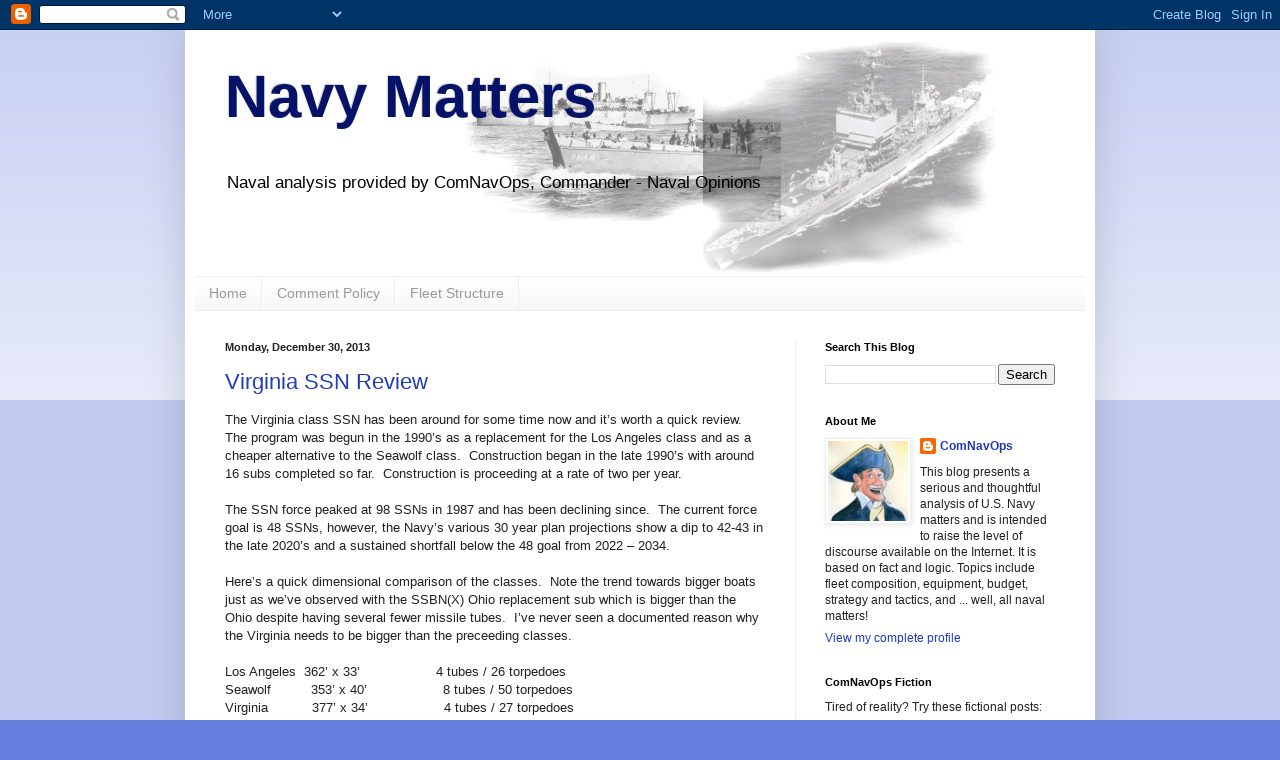

--- FILE ---
content_type: text/html; charset=UTF-8
request_url: https://navy-matters.blogspot.com/2013/12/
body_size: 44085
content:
<!DOCTYPE html>
<html class='v2' dir='ltr' lang='en'>
<head>
<link href='https://www.blogger.com/static/v1/widgets/335934321-css_bundle_v2.css' rel='stylesheet' type='text/css'/>
<meta content='width=1100' name='viewport'/>
<meta content='text/html; charset=UTF-8' http-equiv='Content-Type'/>
<meta content='blogger' name='generator'/>
<link href='https://navy-matters.blogspot.com/favicon.ico' rel='icon' type='image/x-icon'/>
<link href='https://navy-matters.blogspot.com/2013/12/' rel='canonical'/>
<link rel="alternate" type="application/atom+xml" title="Navy Matters - Atom" href="https://navy-matters.blogspot.com/feeds/posts/default" />
<link rel="alternate" type="application/rss+xml" title="Navy Matters - RSS" href="https://navy-matters.blogspot.com/feeds/posts/default?alt=rss" />
<link rel="service.post" type="application/atom+xml" title="Navy Matters - Atom" href="https://www.blogger.com/feeds/5579907756656776056/posts/default" />
<!--Can't find substitution for tag [blog.ieCssRetrofitLinks]-->
<meta content='https://navy-matters.blogspot.com/2013/12/' property='og:url'/>
<meta content='Navy Matters' property='og:title'/>
<meta content='Naval analysis provided by ComNavOps, Commander - Naval Opinions' property='og:description'/>
<title>Navy Matters: December 2013</title>
<style id='page-skin-1' type='text/css'><!--
/*
-----------------------------------------------
Blogger Template Style
Name:     Simple
Designer: Blogger
URL:      www.blogger.com
----------------------------------------------- */
/* Content
----------------------------------------------- */
body {
font: normal normal 12px Arial, Tahoma, Helvetica, FreeSans, sans-serif;
color: #222222;
background: #667edd none repeat scroll top left;
padding: 0 40px 40px 40px;
}
html body .region-inner {
min-width: 0;
max-width: 100%;
width: auto;
}
h2 {
font-size: 22px;
}
a:link {
text-decoration:none;
color: #213abb;
}
a:visited {
text-decoration:none;
color: #888888;
}
a:hover {
text-decoration:underline;
color: #3243ff;
}
.body-fauxcolumn-outer .fauxcolumn-inner {
background: transparent url(https://resources.blogblog.com/blogblog/data/1kt/simple/body_gradient_tile_light.png) repeat scroll top left;
_background-image: none;
}
.body-fauxcolumn-outer .cap-top {
position: absolute;
z-index: 1;
height: 400px;
width: 100%;
}
.body-fauxcolumn-outer .cap-top .cap-left {
width: 100%;
background: transparent url(https://resources.blogblog.com/blogblog/data/1kt/simple/gradients_light.png) repeat-x scroll top left;
_background-image: none;
}
.content-outer {
-moz-box-shadow: 0 0 40px rgba(0, 0, 0, .15);
-webkit-box-shadow: 0 0 5px rgba(0, 0, 0, .15);
-goog-ms-box-shadow: 0 0 10px #333333;
box-shadow: 0 0 40px rgba(0, 0, 0, .15);
margin-bottom: 1px;
}
.content-inner {
padding: 10px 10px;
}
.content-inner {
background-color: #ffffff;
}
/* Header
----------------------------------------------- */
.header-outer {
background: transparent none repeat-x scroll 0 -400px;
_background-image: none;
}
.Header h1 {
font: normal bold 60px Arial, Tahoma, Helvetica, FreeSans, sans-serif;
color: #051268;
text-shadow: -1px -1px 1px rgba(0, 0, 0, .2);
}
.Header h1 a {
color: #051268;
}
.Header .description {
font-size: 140%;
color: #000000;
}
.header-inner .Header .titlewrapper {
padding: 22px 30px;
}
.header-inner .Header .descriptionwrapper {
padding: 0 30px;
}
/* Tabs
----------------------------------------------- */
.tabs-inner .section:first-child {
border-top: 1px solid #eeeeee;
}
.tabs-inner .section:first-child ul {
margin-top: -1px;
border-top: 1px solid #eeeeee;
border-left: 0 solid #eeeeee;
border-right: 0 solid #eeeeee;
}
.tabs-inner .widget ul {
background: #f5f5f5 url(https://resources.blogblog.com/blogblog/data/1kt/simple/gradients_light.png) repeat-x scroll 0 -800px;
_background-image: none;
border-bottom: 1px solid #eeeeee;
margin-top: 0;
margin-left: -30px;
margin-right: -30px;
}
.tabs-inner .widget li a {
display: inline-block;
padding: .6em 1em;
font: normal normal 14px Arial, Tahoma, Helvetica, FreeSans, sans-serif;
color: #999999;
border-left: 1px solid #ffffff;
border-right: 1px solid #eeeeee;
}
.tabs-inner .widget li:first-child a {
border-left: none;
}
.tabs-inner .widget li.selected a, .tabs-inner .widget li a:hover {
color: #000000;
background-color: #eeeeee;
text-decoration: none;
}
/* Columns
----------------------------------------------- */
.main-outer {
border-top: 0 solid #eeeeee;
}
.fauxcolumn-left-outer .fauxcolumn-inner {
border-right: 1px solid #eeeeee;
}
.fauxcolumn-right-outer .fauxcolumn-inner {
border-left: 1px solid #eeeeee;
}
/* Headings
----------------------------------------------- */
div.widget > h2,
div.widget h2.title {
margin: 0 0 1em 0;
font: normal bold 11px Arial, Tahoma, Helvetica, FreeSans, sans-serif;
color: #000000;
}
/* Widgets
----------------------------------------------- */
.widget .zippy {
color: #999999;
text-shadow: 2px 2px 1px rgba(0, 0, 0, .1);
}
.widget .popular-posts ul {
list-style: none;
}
/* Posts
----------------------------------------------- */
h2.date-header {
font: normal bold 11px Arial, Tahoma, Helvetica, FreeSans, sans-serif;
}
.date-header span {
background-color: transparent;
color: #222222;
padding: inherit;
letter-spacing: inherit;
margin: inherit;
}
.main-inner {
padding-top: 30px;
padding-bottom: 30px;
}
.main-inner .column-center-inner {
padding: 0 15px;
}
.main-inner .column-center-inner .section {
margin: 0 15px;
}
.post {
margin: 0 0 25px 0;
}
h3.post-title, .comments h4 {
font: normal normal 22px Arial, Tahoma, Helvetica, FreeSans, sans-serif;
margin: .75em 0 0;
}
.post-body {
font-size: 110%;
line-height: 1.4;
position: relative;
}
.post-body img, .post-body .tr-caption-container, .Profile img, .Image img,
.BlogList .item-thumbnail img {
padding: 2px;
background: #ffffff;
border: 1px solid #eeeeee;
-moz-box-shadow: 1px 1px 5px rgba(0, 0, 0, .1);
-webkit-box-shadow: 1px 1px 5px rgba(0, 0, 0, .1);
box-shadow: 1px 1px 5px rgba(0, 0, 0, .1);
}
.post-body img, .post-body .tr-caption-container {
padding: 5px;
}
.post-body .tr-caption-container {
color: #222222;
}
.post-body .tr-caption-container img {
padding: 0;
background: transparent;
border: none;
-moz-box-shadow: 0 0 0 rgba(0, 0, 0, .1);
-webkit-box-shadow: 0 0 0 rgba(0, 0, 0, .1);
box-shadow: 0 0 0 rgba(0, 0, 0, .1);
}
.post-header {
margin: 0 0 1.5em;
line-height: 1.6;
font-size: 90%;
}
.post-footer {
margin: 20px -2px 0;
padding: 5px 10px;
color: #666666;
background-color: #f9f9f9;
border-bottom: 1px solid #eeeeee;
line-height: 1.6;
font-size: 90%;
}
#comments .comment-author {
padding-top: 1.5em;
border-top: 1px solid #eeeeee;
background-position: 0 1.5em;
}
#comments .comment-author:first-child {
padding-top: 0;
border-top: none;
}
.avatar-image-container {
margin: .2em 0 0;
}
#comments .avatar-image-container img {
border: 1px solid #eeeeee;
}
/* Comments
----------------------------------------------- */
.comments .comments-content .icon.blog-author {
background-repeat: no-repeat;
background-image: url([data-uri]);
}
.comments .comments-content .loadmore a {
border-top: 1px solid #999999;
border-bottom: 1px solid #999999;
}
.comments .comment-thread.inline-thread {
background-color: #f9f9f9;
}
.comments .continue {
border-top: 2px solid #999999;
}
/* Accents
---------------------------------------------- */
.section-columns td.columns-cell {
border-left: 1px solid #eeeeee;
}
.blog-pager {
background: transparent none no-repeat scroll top center;
}
.blog-pager-older-link, .home-link,
.blog-pager-newer-link {
background-color: #ffffff;
padding: 5px;
}
.footer-outer {
border-top: 0 dashed #bbbbbb;
}
/* Mobile
----------------------------------------------- */
body.mobile  {
background-size: auto;
}
.mobile .body-fauxcolumn-outer {
background: transparent none repeat scroll top left;
}
.mobile .body-fauxcolumn-outer .cap-top {
background-size: 100% auto;
}
.mobile .content-outer {
-webkit-box-shadow: 0 0 3px rgba(0, 0, 0, .15);
box-shadow: 0 0 3px rgba(0, 0, 0, .15);
}
.mobile .tabs-inner .widget ul {
margin-left: 0;
margin-right: 0;
}
.mobile .post {
margin: 0;
}
.mobile .main-inner .column-center-inner .section {
margin: 0;
}
.mobile .date-header span {
padding: 0.1em 10px;
margin: 0 -10px;
}
.mobile h3.post-title {
margin: 0;
}
.mobile .blog-pager {
background: transparent none no-repeat scroll top center;
}
.mobile .footer-outer {
border-top: none;
}
.mobile .main-inner, .mobile .footer-inner {
background-color: #ffffff;
}
.mobile-index-contents {
color: #222222;
}
.mobile-link-button {
background-color: #213abb;
}
.mobile-link-button a:link, .mobile-link-button a:visited {
color: #ffffff;
}
.mobile .tabs-inner .section:first-child {
border-top: none;
}
.mobile .tabs-inner .PageList .widget-content {
background-color: #eeeeee;
color: #000000;
border-top: 1px solid #eeeeee;
border-bottom: 1px solid #eeeeee;
}
.mobile .tabs-inner .PageList .widget-content .pagelist-arrow {
border-left: 1px solid #eeeeee;
}

--></style>
<style id='template-skin-1' type='text/css'><!--
body {
min-width: 910px;
}
.content-outer, .content-fauxcolumn-outer, .region-inner {
min-width: 910px;
max-width: 910px;
_width: 910px;
}
.main-inner .columns {
padding-left: 0px;
padding-right: 290px;
}
.main-inner .fauxcolumn-center-outer {
left: 0px;
right: 290px;
/* IE6 does not respect left and right together */
_width: expression(this.parentNode.offsetWidth -
parseInt("0px") -
parseInt("290px") + 'px');
}
.main-inner .fauxcolumn-left-outer {
width: 0px;
}
.main-inner .fauxcolumn-right-outer {
width: 290px;
}
.main-inner .column-left-outer {
width: 0px;
right: 100%;
margin-left: -0px;
}
.main-inner .column-right-outer {
width: 290px;
margin-right: -290px;
}
#layout {
min-width: 0;
}
#layout .content-outer {
min-width: 0;
width: 800px;
}
#layout .region-inner {
min-width: 0;
width: auto;
}
body#layout div.add_widget {
padding: 8px;
}
body#layout div.add_widget a {
margin-left: 32px;
}
--></style>
<link href='https://www.blogger.com/dyn-css/authorization.css?targetBlogID=5579907756656776056&amp;zx=06a2818f-c4df-4eca-92a0-4f09feaad803' media='none' onload='if(media!=&#39;all&#39;)media=&#39;all&#39;' rel='stylesheet'/><noscript><link href='https://www.blogger.com/dyn-css/authorization.css?targetBlogID=5579907756656776056&amp;zx=06a2818f-c4df-4eca-92a0-4f09feaad803' rel='stylesheet'/></noscript>
<meta name='google-adsense-platform-account' content='ca-host-pub-1556223355139109'/>
<meta name='google-adsense-platform-domain' content='blogspot.com'/>

</head>
<body class='loading variant-pale'>
<div class='navbar section' id='navbar' name='Navbar'><div class='widget Navbar' data-version='1' id='Navbar1'><script type="text/javascript">
    function setAttributeOnload(object, attribute, val) {
      if(window.addEventListener) {
        window.addEventListener('load',
          function(){ object[attribute] = val; }, false);
      } else {
        window.attachEvent('onload', function(){ object[attribute] = val; });
      }
    }
  </script>
<div id="navbar-iframe-container"></div>
<script type="text/javascript" src="https://apis.google.com/js/platform.js"></script>
<script type="text/javascript">
      gapi.load("gapi.iframes:gapi.iframes.style.bubble", function() {
        if (gapi.iframes && gapi.iframes.getContext) {
          gapi.iframes.getContext().openChild({
              url: 'https://www.blogger.com/navbar/5579907756656776056?origin\x3dhttps://navy-matters.blogspot.com',
              where: document.getElementById("navbar-iframe-container"),
              id: "navbar-iframe"
          });
        }
      });
    </script><script type="text/javascript">
(function() {
var script = document.createElement('script');
script.type = 'text/javascript';
script.src = '//pagead2.googlesyndication.com/pagead/js/google_top_exp.js';
var head = document.getElementsByTagName('head')[0];
if (head) {
head.appendChild(script);
}})();
</script>
</div></div>
<div class='body-fauxcolumns'>
<div class='fauxcolumn-outer body-fauxcolumn-outer'>
<div class='cap-top'>
<div class='cap-left'></div>
<div class='cap-right'></div>
</div>
<div class='fauxborder-left'>
<div class='fauxborder-right'></div>
<div class='fauxcolumn-inner'>
</div>
</div>
<div class='cap-bottom'>
<div class='cap-left'></div>
<div class='cap-right'></div>
</div>
</div>
</div>
<div class='content'>
<div class='content-fauxcolumns'>
<div class='fauxcolumn-outer content-fauxcolumn-outer'>
<div class='cap-top'>
<div class='cap-left'></div>
<div class='cap-right'></div>
</div>
<div class='fauxborder-left'>
<div class='fauxborder-right'></div>
<div class='fauxcolumn-inner'>
</div>
</div>
<div class='cap-bottom'>
<div class='cap-left'></div>
<div class='cap-right'></div>
</div>
</div>
</div>
<div class='content-outer'>
<div class='content-cap-top cap-top'>
<div class='cap-left'></div>
<div class='cap-right'></div>
</div>
<div class='fauxborder-left content-fauxborder-left'>
<div class='fauxborder-right content-fauxborder-right'></div>
<div class='content-inner'>
<header>
<div class='header-outer'>
<div class='header-cap-top cap-top'>
<div class='cap-left'></div>
<div class='cap-right'></div>
</div>
<div class='fauxborder-left header-fauxborder-left'>
<div class='fauxborder-right header-fauxborder-right'></div>
<div class='region-inner header-inner'>
<div class='header section' id='header' name='Header'><div class='widget Header' data-version='1' id='Header1'>
<div id='header-inner' style='background-image: url("https://blogger.googleusercontent.com/img/b/R29vZ2xl/AVvXsEgNVUGtrGePWWvTeaKlrI1h-Ai7V_UgnoQK0j6vqWpp5J9W-4IupqaU6_JB4S5-CtmU8QLJmzwOQU9d1K7womJzeBb6xcATZ2grQEm-N9ZNLW89L3n0CmaracW7KPagqg07XB81Pc2iiCA/s1600/Blog.jpg"); background-position: left; width: 805px; min-height: 236px; _height: 236px; background-repeat: no-repeat; '>
<div class='titlewrapper' style='background: transparent'>
<h1 class='title' style='background: transparent; border-width: 0px'>
<a href='https://navy-matters.blogspot.com/'>
Navy Matters
</a>
</h1>
</div>
<div class='descriptionwrapper'>
<p class='description'><span>Naval analysis provided by ComNavOps, Commander - Naval Opinions</span></p>
</div>
</div>
</div></div>
</div>
</div>
<div class='header-cap-bottom cap-bottom'>
<div class='cap-left'></div>
<div class='cap-right'></div>
</div>
</div>
</header>
<div class='tabs-outer'>
<div class='tabs-cap-top cap-top'>
<div class='cap-left'></div>
<div class='cap-right'></div>
</div>
<div class='fauxborder-left tabs-fauxborder-left'>
<div class='fauxborder-right tabs-fauxborder-right'></div>
<div class='region-inner tabs-inner'>
<div class='tabs section' id='crosscol' name='Cross-Column'><div class='widget PageList' data-version='1' id='PageList1'>
<h2>Pages</h2>
<div class='widget-content'>
<ul>
<li>
<a href='https://navy-matters.blogspot.com/'>Home</a>
</li>
<li>
<a href='https://navy-matters.blogspot.com/p/test-page.html'>Comment Policy</a>
</li>
<li>
<a href='https://navy-matters.blogspot.com/p/fleet-structure.html'>Fleet Structure</a>
</li>
</ul>
<div class='clear'></div>
</div>
</div></div>
<div class='tabs no-items section' id='crosscol-overflow' name='Cross-Column 2'></div>
</div>
</div>
<div class='tabs-cap-bottom cap-bottom'>
<div class='cap-left'></div>
<div class='cap-right'></div>
</div>
</div>
<div class='main-outer'>
<div class='main-cap-top cap-top'>
<div class='cap-left'></div>
<div class='cap-right'></div>
</div>
<div class='fauxborder-left main-fauxborder-left'>
<div class='fauxborder-right main-fauxborder-right'></div>
<div class='region-inner main-inner'>
<div class='columns fauxcolumns'>
<div class='fauxcolumn-outer fauxcolumn-center-outer'>
<div class='cap-top'>
<div class='cap-left'></div>
<div class='cap-right'></div>
</div>
<div class='fauxborder-left'>
<div class='fauxborder-right'></div>
<div class='fauxcolumn-inner'>
</div>
</div>
<div class='cap-bottom'>
<div class='cap-left'></div>
<div class='cap-right'></div>
</div>
</div>
<div class='fauxcolumn-outer fauxcolumn-left-outer'>
<div class='cap-top'>
<div class='cap-left'></div>
<div class='cap-right'></div>
</div>
<div class='fauxborder-left'>
<div class='fauxborder-right'></div>
<div class='fauxcolumn-inner'>
</div>
</div>
<div class='cap-bottom'>
<div class='cap-left'></div>
<div class='cap-right'></div>
</div>
</div>
<div class='fauxcolumn-outer fauxcolumn-right-outer'>
<div class='cap-top'>
<div class='cap-left'></div>
<div class='cap-right'></div>
</div>
<div class='fauxborder-left'>
<div class='fauxborder-right'></div>
<div class='fauxcolumn-inner'>
</div>
</div>
<div class='cap-bottom'>
<div class='cap-left'></div>
<div class='cap-right'></div>
</div>
</div>
<!-- corrects IE6 width calculation -->
<div class='columns-inner'>
<div class='column-center-outer'>
<div class='column-center-inner'>
<div class='main section' id='main' name='Main'><div class='widget Blog' data-version='1' id='Blog1'>
<div class='blog-posts hfeed'>

          <div class="date-outer">
        
<h2 class='date-header'><span>Monday, December 30, 2013</span></h2>

          <div class="date-posts">
        
<div class='post-outer'>
<div class='post hentry uncustomized-post-template' itemprop='blogPost' itemscope='itemscope' itemtype='http://schema.org/BlogPosting'>
<meta content='5579907756656776056' itemprop='blogId'/>
<meta content='6509555768439618284' itemprop='postId'/>
<a name='6509555768439618284'></a>
<h3 class='post-title entry-title' itemprop='name'>
<a href='https://navy-matters.blogspot.com/2013/12/virginia-ssn-review.html'>Virginia SSN Review</a>
</h3>
<div class='post-header'>
<div class='post-header-line-1'></div>
</div>
<div class='post-body entry-content' id='post-body-6509555768439618284' itemprop='description articleBody'>
<div class="MsoNormal" style="margin: 0in 0in 0pt;">
<span style="font-family: Arial; mso-fareast-font-family: TimesNewRomanPSMT;">The </span><st1:state><st1:place><span style="font-family: Arial; mso-fareast-font-family: TimesNewRomanPSMT;">Virginia</span></st1:place></st1:state><span style="font-family: Arial; mso-fareast-font-family: TimesNewRomanPSMT;"> class SSN has been around for some time now and it&#8217;s worth a quick review.<span style="mso-spacerun: yes;">&nbsp; </span>The program was begun in the 1990&#8217;s as a replacement for the </span><st1:city><st1:place><span style="font-family: Arial; mso-fareast-font-family: TimesNewRomanPSMT;">Los Angeles</span></st1:place></st1:city><span style="font-family: Arial; mso-fareast-font-family: TimesNewRomanPSMT;"> class and as a cheaper alternative to the Seawolf class.<span style="mso-spacerun: yes;">&nbsp; </span>Construction began in the late 1990&#8217;s with around 16 subs completed so far.<span style="mso-spacerun: yes;">&nbsp; </span>Construction is proceeding at a rate of two per year.<o:p></o:p></span></div>
<div class="MsoNormal" style="margin: 0in 0in 0pt;">
<br /></div>
<div class="MsoNormal" style="margin: 0in 0in 0pt;">
<span style="font-family: Arial; mso-fareast-font-family: TimesNewRomanPSMT;">The SSN force peaked at 98 SSNs in 1987 and has been declining since.<span style="mso-spacerun: yes;">&nbsp; </span>The current force goal is 48 SSNs, however, the Navy&#8217;s various 30 year plan projections show a dip to 42-43 in the late 2020&#8217;s and a sustained shortfall below the 48 goal from 2022 &#8211; 2034.<o:p></o:p></span></div>
<div class="MsoNormal" style="margin: 0in 0in 0pt;">
<br /></div>
<div class="MsoNormal" style="margin: 0in 0in 0pt;">
<span style="font-family: Arial; mso-fareast-font-family: TimesNewRomanPSMT;">Here&#8217;s a quick dimensional comparison of the classes.<span style="mso-spacerun: yes;">&nbsp; </span>Note the trend towards bigger boats just as we&#8217;ve observed with the SSBN(X) </span><st1:state><st1:place><span style="font-family: Arial; mso-fareast-font-family: TimesNewRomanPSMT;">Ohio</span></st1:place></st1:state><span style="font-family: Arial; mso-fareast-font-family: TimesNewRomanPSMT;"> replacement sub which is bigger than the </span><st1:state><st1:place><span style="font-family: Arial; mso-fareast-font-family: TimesNewRomanPSMT;">Ohio</span></st1:place></st1:state><span style="font-family: Arial; mso-fareast-font-family: TimesNewRomanPSMT;"> despite having several fewer missile tubes.<span style="mso-spacerun: yes;">&nbsp; </span>I&#8217;ve never seen a documented reason why the </span><st1:state><st1:place><span style="font-family: Arial; mso-fareast-font-family: TimesNewRomanPSMT;">Virginia</span></st1:place></st1:state><span style="font-family: Arial; mso-fareast-font-family: TimesNewRomanPSMT;"> needs to be bigger than the preceeding classes.<o:p></o:p></span></div>
<div class="MsoNormal" style="margin: 0in 0in 0pt;">
<br /></div>
<div class="MsoNormal" style="margin: 0in 0in 0pt;">
<st1:city><st1:place><span style="font-family: Arial; mso-fareast-font-family: TimesNewRomanPSMT;">Los Angeles</span></st1:place></st1:city><span style="font-family: Arial; mso-fareast-font-family: TimesNewRomanPSMT;"><span style="mso-tab-count: 1;">&nbsp; </span>362&#8217; x 33&#8217;<span style="mso-tab-count: 2;">&nbsp;&nbsp;&nbsp;&nbsp;&nbsp;&nbsp;&nbsp;&nbsp;&nbsp;&nbsp;&nbsp;&nbsp;&nbsp;&nbsp;&nbsp;&nbsp;&nbsp;&nbsp; </span>4 tubes / 26 torpedoes<o:p></o:p></span></div>
<div class="MsoNormal" style="margin: 0in 0in 0pt;">
<span style="font-family: Arial; mso-fareast-font-family: TimesNewRomanPSMT;">Seawolf<span style="mso-tab-count: 1;">&nbsp;&nbsp;&nbsp;&nbsp;&nbsp;&nbsp;&nbsp;&nbsp;&nbsp; </span>353&#8217; x 40&#8217;<span style="mso-tab-count: 2;">&nbsp;&nbsp;&nbsp;&nbsp;&nbsp;&nbsp;&nbsp;&nbsp;&nbsp;&nbsp;&nbsp;&nbsp;&nbsp;&nbsp;&nbsp;&nbsp;&nbsp;&nbsp; </span>8 tubes / 50 torpedoes<o:p></o:p></span></div>
<div class="MsoNormal" style="margin: 0in 0in 0pt;">
<st1:state><st1:place><span style="font-family: Arial; mso-fareast-font-family: TimesNewRomanPSMT;">Virginia</span></st1:place></st1:state><span style="font-family: Arial; mso-fareast-font-family: TimesNewRomanPSMT;"><span style="mso-tab-count: 1;">&nbsp;&nbsp;&nbsp;&nbsp;&nbsp;&nbsp;&nbsp;&nbsp;&nbsp;&nbsp; </span>377&#8217; x 34&#8217;<span style="mso-tab-count: 2;">&nbsp;&nbsp;&nbsp;&nbsp;&nbsp;&nbsp;&nbsp;&nbsp;&nbsp;&nbsp;&nbsp;&nbsp;&nbsp;&nbsp;&nbsp;&nbsp;&nbsp;&nbsp; </span>4 tubes / 27 torpedoes<o:p></o:p></span></div>
<div class="MsoNormal" style="margin: 0in 0in 0pt;">
<br /></div>
<div class="MsoNormal" style="margin: 0in 0in 0pt;">
<span style="font-family: Arial; mso-fareast-font-family: TimesNewRomanPSMT;">The </span><st1:state><st1:place><span style="font-family: Arial; mso-fareast-font-family: TimesNewRomanPSMT;">Virginia</span></st1:place></st1:state><span style="font-family: Arial; mso-fareast-font-family: TimesNewRomanPSMT;"> construction program was beset by cost overruns early on.<span style="mso-spacerun: yes;">&nbsp; </span>To be fair, that&#8217;s a characteristic of almost every Navy construction program.<span style="mso-spacerun: yes;">&nbsp; </span>The Virginia&#8217;s were envisioned to be low cost alternatives to the Seawolf but it hasn&#8217;t turned out that way with the subs running around $2.5B in today&#8217;s dollars.<span style="mso-spacerun: yes;">&nbsp; </span>Proceedings offers an article with the early cost history and states that the total obligation authority increased from $60B in the mid-1990&#8217;s to $90B+ in the mid 2000&#8217;s (4).<span style="mso-spacerun: yes;">&nbsp; </span>Here&#8217;s a partial cost history and planned budget amounts (1).<o:p></o:p></span></div>
<div class="MsoNormal" style="margin: 0in 0in 0pt;">
<br /></div>
<div class="MsoNormal" style="margin: 0in 0in 0pt;">
<span style="font-family: Arial; mso-fareast-font-family: TimesNewRomanPSMT;">1998 &#8211; 2011<span style="mso-tab-count: 1;">&nbsp; </span>14<span style="mso-tab-count: 1;">&nbsp;&nbsp;&nbsp;&nbsp;&nbsp;&nbsp;&nbsp; </span>$2.6B (average cost for the period)<o:p></o:p></span></div>
<div class="MsoNormal" style="margin: 0in 0in 0pt;">
<span style="font-family: Arial; mso-fareast-font-family: TimesNewRomanPSMT;">2012<span style="mso-tab-count: 2;">&nbsp;&nbsp;&nbsp;&nbsp;&nbsp;&nbsp;&nbsp;&nbsp;&nbsp;&nbsp;&nbsp;&nbsp;&nbsp;&nbsp; </span><span style="mso-spacerun: yes;">&nbsp; </span>2<span style="mso-tab-count: 1;">&nbsp;&nbsp;&nbsp;&nbsp;&nbsp;&nbsp;&nbsp; </span>$2.6B<o:p></o:p></span></div>
<div class="MsoNormal" style="margin: 0in 0in 0pt;">
<span style="font-family: Arial; mso-fareast-font-family: TimesNewRomanPSMT;">2013<span style="mso-tab-count: 2;">&nbsp;&nbsp;&nbsp;&nbsp;&nbsp;&nbsp;&nbsp;&nbsp;&nbsp;&nbsp;&nbsp;&nbsp;&nbsp;&nbsp; </span><span style="mso-spacerun: yes;">&nbsp; </span>2<span style="mso-tab-count: 1;">&nbsp;&nbsp;&nbsp;&nbsp;&nbsp;&nbsp;&nbsp; </span>$2.5B<o:p></o:p></span></div>
<div class="MsoNormal" style="margin: 0in 0in 0pt;">
<span style="font-family: Arial; mso-fareast-font-family: TimesNewRomanPSMT;">2014<span style="mso-tab-count: 2;">&nbsp;&nbsp;&nbsp;&nbsp;&nbsp;&nbsp;&nbsp;&nbsp;&nbsp;&nbsp;&nbsp;&nbsp;&nbsp;&nbsp; </span><span style="mso-spacerun: yes;">&nbsp; </span>2<span style="mso-tab-count: 1;">&nbsp;&nbsp;&nbsp;&nbsp;&nbsp;&nbsp;&nbsp; </span>$2.7B<o:p></o:p></span></div>
<div class="MsoNormal" style="margin: 0in 0in 0pt;">
<span style="font-family: Arial; mso-fareast-font-family: TimesNewRomanPSMT;">2015<span style="mso-tab-count: 2;">&nbsp;&nbsp;&nbsp;&nbsp;&nbsp;&nbsp;&nbsp;&nbsp;&nbsp;&nbsp;&nbsp;&nbsp;&nbsp;&nbsp; </span><span style="mso-spacerun: yes;">&nbsp; </span>2<span style="mso-tab-count: 1;">&nbsp;&nbsp;&nbsp;&nbsp;&nbsp;&nbsp;&nbsp; </span>$2.7B<o:p></o:p></span></div>
<div class="MsoNormal" style="margin: 0in 0in 0pt;">
<span style="font-family: Arial; mso-fareast-font-family: TimesNewRomanPSMT;">2016<span style="mso-tab-count: 2;">&nbsp;&nbsp;&nbsp;&nbsp;&nbsp;&nbsp;&nbsp;&nbsp;&nbsp;&nbsp;&nbsp;&nbsp;&nbsp;&nbsp; </span><span style="mso-spacerun: yes;">&nbsp; </span>2<span style="mso-tab-count: 1;">&nbsp;&nbsp;&nbsp;&nbsp;&nbsp;&nbsp;&nbsp; </span>$2.8B<o:p></o:p></span></div>
<div class="MsoNormal" style="margin: 0in 0in 0pt;">
<span style="font-family: Arial; mso-fareast-font-family: TimesNewRomanPSMT;">2017<span style="mso-tab-count: 2;">&nbsp;&nbsp;&nbsp;&nbsp;&nbsp;&nbsp;&nbsp;&nbsp;&nbsp;&nbsp;&nbsp;&nbsp;&nbsp;&nbsp; </span><span style="mso-spacerun: yes;">&nbsp; </span>2<span style="mso-tab-count: 1;">&nbsp;&nbsp;&nbsp;&nbsp;&nbsp;&nbsp;&nbsp; </span>$2.9B<o:p></o:p></span></div>
<div class="MsoNormal" style="margin: 0in 0in 0pt;">
<span style="font-family: Arial; mso-fareast-font-family: TimesNewRomanPSMT;">2018<span style="mso-tab-count: 2;">&nbsp;&nbsp;&nbsp;&nbsp;&nbsp;&nbsp;&nbsp;&nbsp;&nbsp;&nbsp;&nbsp;&nbsp;&nbsp;&nbsp; </span><span style="mso-spacerun: yes;">&nbsp; </span>2<span style="mso-tab-count: 1;">&nbsp;&nbsp;&nbsp;&nbsp;&nbsp;&nbsp;&nbsp; </span>$3.0B<o:p></o:p></span></div>
<div class="MsoNormal" style="margin: 0in 0in 0pt;">
<span style="font-family: Arial; mso-fareast-font-family: TimesNewRomanPSMT;">2019<span style="mso-tab-count: 2;">&nbsp;&nbsp;&nbsp;&nbsp;&nbsp;&nbsp;&nbsp;&nbsp;&nbsp;&nbsp;&nbsp;&nbsp;&nbsp;&nbsp; </span><span style="mso-spacerun: yes;">&nbsp; </span>2<span style="mso-tab-count: 1;">&nbsp;&nbsp;&nbsp;&nbsp;&nbsp;&nbsp;&nbsp; </span>?<span style="mso-spacerun: yes;">&nbsp; </span>VPM will be incorporated from this point on<o:p></o:p></span></div>
<div class="MsoNormal" style="margin: 0in 0in 0pt;">
<br /></div>
<div class="MsoNormal" style="margin: 0in 0in 0pt;">
<span style="font-family: Arial; mso-fareast-font-family: TimesNewRomanPSMT;">CRS reports (3) that construction in FY14-FY18 will be performed under a Multi-Year Procurement (MYP) arrangement which is estimated by the Navy to produce 14% savings.<span style="mso-spacerun: yes;">&nbsp; </span>However, looking at the planned construction costs versus previous years, there is no evidence of cost savings.<span style="mso-spacerun: yes;">&nbsp; </span>Serial construction cost savings and MYP should be combined in FY14-FY18 for significant savings but the projected costs are not only not reduced, they&#8217;re anticipated to rise by $300M.<o:p></o:p></span></div>
<div class="MsoNormal" style="margin: 0in 0in 0pt;">
<br /></div>
<div class="MsoNormal" style="margin: 0in 0in 0pt;">
<span style="font-family: Arial; mso-fareast-font-family: TimesNewRomanPSMT;">The Virginia Payload Module (VPM) is planned to be incorporated starting in 2019.<span style="mso-spacerun: yes;">&nbsp; </span>The module consists of 4 tubes x 7 Tomahawk missiles = 28 missiles per sub.<span style="mso-spacerun: yes;">&nbsp; </span>The VPM is the Navy&#8217;s response to losing the SSGNs which carry over 150 Tomahawks each.<span style="mso-spacerun: yes;">&nbsp; </span>According to the Navy, it will require 15-20 </span><st1:state><st1:place><span style="font-family: Arial; mso-fareast-font-family: TimesNewRomanPSMT;">Virginias</span></st1:place></st1:state><span style="font-family: Arial; mso-fareast-font-family: TimesNewRomanPSMT;"> to replace the Tomahawk capability of the 4 current SSGNs (yeah, the arithmetic suggests around 16 but Navy articles suggest around 20 &#8211; not sure what the exact thinking is).<span style="mso-spacerun: yes;">&nbsp; </span>According to the CRS report (3), VPM will increase the </span><st1:state><st1:place><span style="font-family: Arial; mso-fareast-font-family: TimesNewRomanPSMT;">Virginia</span></st1:place></st1:state><span style="font-family: Arial; mso-fareast-font-family: TimesNewRomanPSMT;"> construction cost by 15%-20% ($375M - $500M).<o:p></o:p></span></div>
<div class="MsoNormal" style="margin: 0in 0in 0pt;">
<br /></div>
<div class="MsoNormal" style="margin: 0in 0in 0pt;">
<span style="font-family: Arial; mso-fareast-font-family: TimesNewRomanPSMT;">While the </span><st1:state><st1:place><span style="font-family: Arial; mso-fareast-font-family: TimesNewRomanPSMT;">Virginia</span></st1:place></st1:state><span style="font-family: Arial; mso-fareast-font-family: TimesNewRomanPSMT;"> class is generally considered to be a success, there are some issues, to be sure.<span style="mso-spacerun: yes;">&nbsp; </span>From the DOT&amp;E report (2), we note comments about the Navy&#8217;s reluctance to conduct realistic testing. <o:p></o:p></span></div>
<div class="MsoNormal" style="margin: 0in 0in 0pt;">
<br /></div>
<div class="MsoNormal" style="margin: 0in 0.5in 0pt;">
<i style="mso-bidi-font-style: normal;"><span style="font-family: Arial; mso-fareast-font-family: TimesNewRomanPSMT;">&#8220;Because Navy security rules prevent collection of useful operational test data from </span></i><st1:state><st1:place><span style="mso-bidi-font-style: italic;"><i><span style="font-family: Arial; mso-fareast-font-family: TimesNewRomanPSMT;">Virginia</span></i></span></st1:place></st1:state><i><span style="font-family: Arial; mso-fareast-font-family: TimesNewRomanPSMT;"> </span></i><i style="mso-bidi-font-style: normal;"><span style="font-family: Arial; mso-fareast-font-family: TimesNewRomanPSMT;">when conducting exercises with foreign ASW capable platforms, the Navy finished IOT&amp;E and recent FOT&amp;E without testing the </span></i><st1:state><st1:place><span style="mso-bidi-font-style: italic;"><i><span style="font-family: Arial; mso-fareast-font-family: TimesNewRomanPSMT;">Virginia</span></i></span></st1:place></st1:state><i><span style="font-family: Arial; mso-fareast-font-family: TimesNewRomanPSMT;"> </span></i><i style="mso-bidi-font-style: normal;"><span style="font-family: Arial; mso-fareast-font-family: TimesNewRomanPSMT;">class submarine against one of its primary threats, the foreign diesel electric submarine (SSK).&#8221;<o:p></o:p></span></i></div>
<div class="MsoNormal" style="margin: 0in 0in 0pt;">
<br /></div>
<div class="MsoNormal" style="margin: 0in 0in 0pt;">
<span style="font-family: Arial; mso-fareast-font-family: TimesNewRomanPSMT;">No surprise there.<span style="mso-spacerun: yes;">&nbsp; </span>We&#8217;ve noted in previous posts that realistic testing, in general,<span style="mso-spacerun: yes;">&nbsp; </span>is a Navy shortcoming.<o:p></o:p></span></div>
<div class="MsoNormal" style="margin: 0in 0in 0pt;">
<br /></div>
<div class="MsoNormal" style="margin: 0in 0in 0pt;">
<span style="font-family: Arial; mso-fareast-font-family: TimesNewRomanPSMT;">The overall assessment comes across as neutral or a slight improvement over the 688 class.<o:p></o:p></span></div>
<div class="MsoNormal" style="margin: 0in 0in 0pt;">
<br /></div>
<div class="MsoNormal" style="margin: 0in 0.5in 0pt;">
<i style="mso-bidi-font-style: normal;"><span style="font-family: Arial; mso-fareast-font-family: TimesNewRomanPSMT;">&#8220;Although </span></i><st1:state><st1:place><i style="mso-bidi-font-style: normal;"><span style="font-family: Arial; mso-fareast-font-family: TimesNewRomanPSMT;">Virginia</span></i></st1:place></st1:state><i style="mso-bidi-font-style: normal;"><span style="font-family: Arial; mso-fareast-font-family: TimesNewRomanPSMT;"> was not effective for some of the missions tested, it remains an effective replacement for the </span></i><st1:city><st1:place><i style="mso-bidi-font-style: normal;"><span style="font-family: Arial; mso-fareast-font-family: TimesNewRomanPSMT;">Los Angeles</span></i></st1:place></st1:city><i style="mso-bidi-font-style: normal;"><span style="font-family: Arial; mso-fareast-font-family: TimesNewRomanPSMT;"> class submarine, providing similar mission performance and improved covertness.&#8221;<o:p></o:p></span></i></div>
<div class="MsoNormal" style="margin: 0in 0in 0pt;">
<br /></div>
<div class="MsoNormal" style="margin: 0in 0in 0pt;">
<span style="font-family: Arial; mso-fareast-font-family: TimesNewRomanPSMT;">The report notes specific problems with the Wide Aperture Arrays.<o:p></o:p></span></div>
<div class="MsoNormal" style="margin: 0in 0in 0pt;">
<br /></div>
<div class="MsoNormal" style="margin: 0in 0.5in 0pt;">
<i style="mso-bidi-font-style: normal;"><span style="font-family: Arial; mso-fareast-font-family: TimesNewRomanPSMT;">&#8220;After completion of operational testing, the Navy issued software changes intended to address the severe performance problems observed with the Wide Aperture Array.&#8221;<o:p></o:p></span></i></div>
<div class="MsoNormal" style="margin: 0in 0.5in 0pt;">
<br /></div>
<div class="MsoNormal" style="margin: 0in 0.5in 0pt;">
<i style="mso-bidi-font-style: normal;"><span style="font-family: Arial; mso-fareast-font-family: TimesNewRomanPSMT;">&#8220;&#8230; the Navy should re-evaluate operational effectiveness on a submarine with a repaired Wide Aperture Array.&#8221;<o:p></o:p></span></i></div>
<div class="MsoNormal" style="margin: 0in 0.5in 0pt;">
<br /></div>
<div class="MsoNormal" style="margin: 0in 0in 0pt;">
<span style="font-family: Arial; mso-fareast-font-family: TimesNewRomanPSMT;">DOT&amp;E notes that problems are propagating into the fleet due to the Navy&#8217;s insistence on meeting schedules over identifying and fixing problems.<o:p></o:p></span></div>
<div class="MsoNormal" style="margin: 0in 0in 0pt;">
<br /></div>
<div class="MsoNormal" style="margin: 0in 0.5in 0pt;">
<i style="mso-bidi-font-style: normal;"><span style="font-family: Arial; mso-fareast-font-family: TimesNewRomanPSMT;">&#8220;DOT&amp;E assesses that the late fix of the array&#8217;s deficiencies is a result of the Navy&#8217;s schedule-driven development processes, which fields new increments without completing adequate developmental testing.&#8221;<o:p></o:p></span></i></div>
<div class="MsoNormal" style="margin: 0in 0in 0pt;">
<br /></div>
<div class="MsoNormal" style="margin: 0in 0in 0pt;">
<span style="font-family: Arial; mso-fareast-font-family: TimesNewRomanPSMT;">Further testing is recommended.<o:p></o:p></span></div>
<div class="MsoNormal" style="margin: 0in 0in 0pt;">
<br /></div>
<div class="MsoNormal" style="margin: 0in 0.5in 0pt;">
<i style="mso-bidi-font-style: normal;"><span style="font-family: Arial; mso-fareast-font-family: TimesNewRomanPSMT;">&#8220;Repeat the FOT&amp;E event to determine </span></i><st1:state><st1:place><i style="mso-bidi-font-style: normal;"><span style="font-family: Arial; mso-fareast-font-family: TimesNewRomanPSMT;">Virginia</span></i></st1:place></st1:state><i style="mso-bidi-font-style: normal;"><span style="font-family: Arial; mso-fareast-font-family: TimesNewRomanPSMT;">&#8217;s susceptibility to low-frequency active sonar and </span></i><st1:state><st1:place><i style="mso-bidi-font-style: normal;"><span style="font-family: Arial; mso-fareast-font-family: TimesNewRomanPSMT;">Virginia</span></i></st1:place></st1:state><i style="mso-bidi-font-style: normal;"><span style="font-family: Arial; mso-fareast-font-family: TimesNewRomanPSMT;">&#8217;s ability to conduct ASUW in a low-frequency active environment. This testing should include a </span></i><st1:city><st1:place><i style="mso-bidi-font-style: normal;"><span style="font-family: Arial; mso-fareast-font-family: TimesNewRomanPSMT;">Los Angeles</span></i></st1:place></st1:city><i style="mso-bidi-font-style: normal;"><span style="font-family: Arial; mso-fareast-font-family: TimesNewRomanPSMT;"> class submarine operating in the same environment to enable comparison with the </span></i><st1:state><st1:place><i style="mso-bidi-font-style: normal;"><span style="font-family: Arial; mso-fareast-font-family: TimesNewRomanPSMT;">Virginia</span></i></st1:place></st1:state><i style="mso-bidi-font-style: normal;"><span style="font-family: Arial; mso-fareast-font-family: TimesNewRomanPSMT;"> class.&#8221;<o:p></o:p></span></i></div>
<div class="MsoNormal" style="margin: 0in 0in 0pt 0.25in;">
<br /></div>
<div class="MsoNormal" style="margin: 0in 0in 0pt;">
<span style="font-family: Arial; mso-fareast-font-family: TimesNewRomanPSMT;">In summary, the </span><st1:state><st1:place><span style="font-family: Arial; mso-fareast-font-family: TimesNewRomanPSMT;">Virginia</span></st1:place></st1:state><span style="font-family: Arial; mso-fareast-font-family: TimesNewRomanPSMT;"> program has exhibited poor cost performance although not too bad by Navy standards (of course, that&#8217;s a pretty low bar!).<span style="mso-spacerun: yes;">&nbsp; </span>With respect to performance, the </span><st1:state><st1:place><span style="font-family: Arial; mso-fareast-font-family: TimesNewRomanPSMT;">Virginia</span></st1:place></st1:state><span style="font-family: Arial; mso-fareast-font-family: TimesNewRomanPSMT;"> appears adequate and probably represents a modest improvement over the </span><st1:city><st1:place><span style="font-family: Arial; mso-fareast-font-family: TimesNewRomanPSMT;">Los Angeles</span></st1:place></st1:city><span style="font-family: Arial; mso-fareast-font-family: TimesNewRomanPSMT;"> class.<span style="mso-spacerun: yes;">&nbsp; </span>To be fair, actual performance data is nearly non-existent in the public domain.<span style="mso-spacerun: yes;">&nbsp; </span>My vague impression is that the </span><st1:state><st1:place><span style="font-family: Arial; mso-fareast-font-family: TimesNewRomanPSMT;">Virginia</span></st1:place></st1:state><span style="font-family: Arial; mso-fareast-font-family: TimesNewRomanPSMT;"> is to the </span><st1:city><st1:place><span style="font-family: Arial; mso-fareast-font-family: TimesNewRomanPSMT;">Los Angeles</span></st1:place></st1:city><span style="font-family: Arial; mso-fareast-font-family: TimesNewRomanPSMT;"> what the JSF is to the Super Hornet &#8211; a modest improvement at a hefty price.<span style="mso-spacerun: yes;">&nbsp; </span>Nevertheless, the </span><st1:state><st1:place><span style="font-family: Arial; mso-fareast-font-family: TimesNewRomanPSMT;">Virginia</span></st1:place></st1:state><span style="font-family: Arial; mso-fareast-font-family: TimesNewRomanPSMT;"> is needed and reasonably meets the need at an acceptable, if disappointing, cost.<o:p></o:p></span></div>
<div class="MsoNormal" style="margin: 0in 0in 0pt;">
<br /></div>
<div class="MsoNormal" style="margin: 0in 0in 0pt;">
<br /></div>
<div class="MsoNormal" style="margin: 0in 0in 0pt;">
<span style="font-family: Arial; mso-fareast-font-family: TimesNewRomanPSMT;">(1) Dept of Navy FY14 Budget Estimates, Shibuilding and Conversion, Apr 2013<o:p></o:p></span></div>
<div class="MsoNormal" style="margin: 0in 0in 0pt;">
<br /></div>
<div class="MsoNormal" style="margin: 0in 0in 0pt;">
<span style="font-family: Arial; mso-fareast-font-family: TimesNewRomanPSMT;">(2) DOT&amp;</span><st1:place><span style="font-family: Arial; mso-fareast-font-family: TimesNewRomanPSMT;">E FY2012</span></st1:place><span style="font-family: Arial; mso-fareast-font-family: TimesNewRomanPSMT;"> Annual Report<o:p></o:p></span></div>
<div class="MsoNormal" style="margin: 0in 0in 0pt;">
<br /></div>
<div class="MsoNormal" style="margin: 0in 0in 0pt;">
<span style="font-family: Arial; mso-fareast-font-family: TimesNewRomanPSMT;">(3) Congressional Research Service, &#8220;</span><span style="font-family: Arial; mso-bidi-font-weight: bold;">Navy </span><st1:state><st1:place><span style="font-family: Arial; mso-bidi-font-weight: bold;">Virginia</span></st1:place></st1:state><span style="font-family: Arial; mso-bidi-font-weight: bold;"> (SSN-774) Class Attack<o:p></o:p></span></div>
<div class="MsoNormal" style="margin: 0in 0in 0pt; mso-layout-grid-align: none;">
<span style="font-family: Arial; mso-bidi-font-weight: bold;">Submarine Procurement: Background and Issues for Congress&#8221;, Ronald O'Rourke, </span><st1:date day="2" month="4" year="2012"><span style="font-family: Arial; mso-bidi-font-weight: bold;">2-</span><span style="font-family: Arial;">Apr-12</span></st1:date><span style="font-family: Arial;"><o:p></o:p></span></div>
<div class="MsoNormal" style="margin: 0in 0in 0pt; mso-layout-grid-align: none;">
<br /></div>
<div class="MsoNormal" style="margin: 0in 0in 0pt; mso-layout-grid-align: none;">
<span style="font-family: Arial;">(4) </span><st1:country-region><st1:place><span style="font-family: Arial;">U.S.</span></st1:place></st1:country-region><span style="font-family: Arial;"> Naval Institute Proceedings, &#8220;The Sweet Smell of Acquisition Success&#8221;, RAdm. John Butler (USN, Ret.), June 2011</span><span style="font-family: Arial; mso-fareast-font-family: TimesNewRomanPSMT;"><o:p></o:p></span></div>
<div style='clear: both;'></div>
</div>
<div class='post-footer'>
<div class='post-footer-line post-footer-line-1'>
<span class='post-author vcard'>
Posted by
<span class='fn' itemprop='author' itemscope='itemscope' itemtype='http://schema.org/Person'>
<meta content='https://www.blogger.com/profile/09669644332369727431' itemprop='url'/>
<a class='g-profile' href='https://www.blogger.com/profile/09669644332369727431' rel='author' title='author profile'>
<span itemprop='name'>ComNavOps</span>
</a>
</span>
</span>
<span class='post-timestamp'>
at
<meta content='https://navy-matters.blogspot.com/2013/12/virginia-ssn-review.html' itemprop='url'/>
<a class='timestamp-link' href='https://navy-matters.blogspot.com/2013/12/virginia-ssn-review.html' rel='bookmark' title='permanent link'><abbr class='published' itemprop='datePublished' title='2013-12-30T18:35:00-08:00'>6:35&#8239;PM</abbr></a>
</span>
<span class='post-comment-link'>
<a class='comment-link' href='https://navy-matters.blogspot.com/2013/12/virginia-ssn-review.html#comment-form' onclick=''>
8 comments:
  </a>
</span>
<span class='post-icons'>
<span class='item-control blog-admin pid-727200180'>
<a href='https://www.blogger.com/post-edit.g?blogID=5579907756656776056&postID=6509555768439618284&from=pencil' title='Edit Post'>
<img alt='' class='icon-action' height='18' src='https://resources.blogblog.com/img/icon18_edit_allbkg.gif' width='18'/>
</a>
</span>
</span>
<div class='post-share-buttons goog-inline-block'>
<a class='goog-inline-block share-button sb-email' href='https://www.blogger.com/share-post.g?blogID=5579907756656776056&postID=6509555768439618284&target=email' target='_blank' title='Email This'><span class='share-button-link-text'>Email This</span></a><a class='goog-inline-block share-button sb-blog' href='https://www.blogger.com/share-post.g?blogID=5579907756656776056&postID=6509555768439618284&target=blog' onclick='window.open(this.href, "_blank", "height=270,width=475"); return false;' target='_blank' title='BlogThis!'><span class='share-button-link-text'>BlogThis!</span></a><a class='goog-inline-block share-button sb-twitter' href='https://www.blogger.com/share-post.g?blogID=5579907756656776056&postID=6509555768439618284&target=twitter' target='_blank' title='Share to X'><span class='share-button-link-text'>Share to X</span></a><a class='goog-inline-block share-button sb-facebook' href='https://www.blogger.com/share-post.g?blogID=5579907756656776056&postID=6509555768439618284&target=facebook' onclick='window.open(this.href, "_blank", "height=430,width=640"); return false;' target='_blank' title='Share to Facebook'><span class='share-button-link-text'>Share to Facebook</span></a><a class='goog-inline-block share-button sb-pinterest' href='https://www.blogger.com/share-post.g?blogID=5579907756656776056&postID=6509555768439618284&target=pinterest' target='_blank' title='Share to Pinterest'><span class='share-button-link-text'>Share to Pinterest</span></a>
</div>
</div>
<div class='post-footer-line post-footer-line-2'>
<span class='post-labels'>
Labels:
<a href='https://navy-matters.blogspot.com/search/label/Navy%20Budget' rel='tag'>Navy Budget</a>,
<a href='https://navy-matters.blogspot.com/search/label/SSN' rel='tag'>SSN</a>,
<a href='https://navy-matters.blogspot.com/search/label/Submarines' rel='tag'>Submarines</a>,
<a href='https://navy-matters.blogspot.com/search/label/Virginia' rel='tag'>Virginia</a>,
<a href='https://navy-matters.blogspot.com/search/label/Virginia%20Payload%20Module' rel='tag'>Virginia Payload Module</a>
</span>
</div>
<div class='post-footer-line post-footer-line-3'>
<span class='post-location'>
</span>
</div>
</div>
</div>
</div>

          </div></div>
        

          <div class="date-outer">
        
<h2 class='date-header'><span>Saturday, December 28, 2013</span></h2>

          <div class="date-posts">
        
<div class='post-outer'>
<div class='post hentry uncustomized-post-template' itemprop='blogPost' itemscope='itemscope' itemtype='http://schema.org/BlogPosting'>
<meta content='https://blogger.googleusercontent.com/img/b/R29vZ2xl/AVvXsEgF-psg23RtsGFzNSO-6NintOYUWLeILEylp-dwd_JGBaXKXZuLe09spwDO3w_z7HpMUgguQBLlBF5pPF2mxiNf2FJgilIOB3YziJmuvFyH-O3WxC9wzlRQsZJC1eEXA0lzdItNDrfrt9s/s1600/Galactica.jpg' itemprop='image_url'/>
<meta content='5579907756656776056' itemprop='blogId'/>
<meta content='544431349118238031' itemprop='postId'/>
<a name='544431349118238031'></a>
<h3 class='post-title entry-title' itemprop='name'>
<a href='https://navy-matters.blogspot.com/2013/12/uss-galactica.html'>USS Galactica</a>
</h3>
<div class='post-header'>
<div class='post-header-line-1'></div>
</div>
<div class='post-body entry-content' id='post-body-544431349118238031' itemprop='description articleBody'>
<div class="MsoNormal" style="margin: 0in 0in 0pt;">
<span style="font-family: Arial;"><o:p></o:p></span></div>
<div class="MsoNormal" style="margin: 0in 0in 0pt;">
<span style="font-family: Arial;"><o:p></o:p></span></div>
<div class="MsoNormal" style="margin: 0in 0in 0pt;">
<span style="font-family: Arial;">Previous posts have addressed the declining fleet size, increasing complexity of individual ships, the movement away from single purpose ships, and escalating shipbuilding costs.<span style="mso-spacerun: yes;">&nbsp; </span>Setting aside the wisdom of these trends, the trend, itself, is clear.<span style="mso-spacerun: yes;">&nbsp; </span>We&#8217;re moving towards a much smaller Navy consisting of far fewer ships that are much larger and hugely multi-mission.<span style="mso-spacerun: yes;">&nbsp; </span>We&#8217;re moving towards the Battlestar Galactica.<span style="mso-spacerun: yes;">&nbsp; </span><o:p></o:p></span></div>
<div class="MsoNormal" style="margin: 0in 0in 0pt;">
<br /></div>
<div class="MsoNormal" style="margin: 0in 0in 0pt;">
<span style="font-family: Arial;">For those of you who may not be familiar with the reference, the Battlestar Galactica was a naval spaceship in a science fiction television series.<span style="mso-spacerun: yes;">&nbsp; </span>The ship was a combination of aircraft carrier, battleship, and amphibious assault ship.<span style="mso-spacerun: yes;">&nbsp; </span>It was insanely huge, massively armored against even nuclear weapons, and, in a possible nod to realism, existed in very few numbers.<span style="mso-spacerun: yes;">&nbsp; </span><o:p></o:p></span></div>
<div class="MsoNormal" style="margin: 0in 0in 0pt;">
<br /></div>
<div class="MsoNormal" style="margin: 0in 0in 0pt;">
<span style="font-family: Arial;">The Navy is heading in that direction.<span style="mso-spacerun: yes;">&nbsp; </span>We&#8217;re building fewer ships with each succeeding class generally being physically larger than the preceeding one and we&#8217;re pushing hard to make each ship unlimitedly multi-functional.</span></div>
<div class="MsoNormal" style="margin: 0in 0in 0pt;">
<br /></div>
&#65279;&#65279;&#65279;&#65279; 
<table align="center" cellpadding="0" cellspacing="0" class="tr-caption-container" style="margin-left: auto; margin-right: auto; text-align: center;"><tbody>
<tr><td style="text-align: center;"><a href="https://blogger.googleusercontent.com/img/b/R29vZ2xl/AVvXsEgF-psg23RtsGFzNSO-6NintOYUWLeILEylp-dwd_JGBaXKXZuLe09spwDO3w_z7HpMUgguQBLlBF5pPF2mxiNf2FJgilIOB3YziJmuvFyH-O3WxC9wzlRQsZJC1eEXA0lzdItNDrfrt9s/s1600/Galactica.jpg" imageanchor="1" style="margin-left: auto; margin-right: auto;"><img alt="" border="0" closure_lm_476743="null" gua="true" src="https://blogger.googleusercontent.com/img/b/R29vZ2xl/AVvXsEgF-psg23RtsGFzNSO-6NintOYUWLeILEylp-dwd_JGBaXKXZuLe09spwDO3w_z7HpMUgguQBLlBF5pPF2mxiNf2FJgilIOB3YziJmuvFyH-O3WxC9wzlRQsZJC1eEXA0lzdItNDrfrt9s/s1600/Galactica.jpg" title="Galactica" /></a></td></tr>
<tr><td class="tr-caption" style="text-align: center;"><span style="font-family: Arial, Helvetica, sans-serif;">Battlestar Galactica</span></td></tr>
</tbody></table>
&#65279;&#65279;&#65279;&#65279; 
<div class="MsoNormal" style="margin: 0in 0in 0pt;">
<span style="font-family: Arial;"><o:p>&nbsp;</o:p></span><span style="font-family: Arial;">Consider aircraft carriers.<span style="mso-spacerun: yes;">&nbsp; </span>They&#8217;re getting bigger (although the airwings are shrinking!) and acquiring new capabilities.<span style="mso-spacerun: yes;">&nbsp; </span>The Ford&#8217;s radar system is a dual band (X-band SPY-3 and S-band volume search) system despite the need to only control ESSM missiles.<span style="mso-spacerun: yes;">&nbsp; </span>The Ford appears to have power and provision built in for laser and/or rail gun systems.<span style="mso-spacerun: yes;">&nbsp; </span>Carriers have operated with Army aviation groups and proposals have been made to base up to Company size Marine units aboard.<span style="mso-spacerun: yes;">&nbsp; </span>The carrier of the not too distant future may well have a significant gun/laser capability, aviation, and Marine assault capability &#8211; not too far from the Galactica!<o:p></o:p></span></div>
<div class="MsoNormal" style="margin: 0in 0in 0pt;">
<br /></div>
<div class="MsoNormal" style="margin: 0in 0in 0pt;">
<span style="font-family: Arial;">Consider the new </span><st1:country-region><st1:place><span style="font-family: Arial;">America</span></st1:place></st1:country-region><span style="font-family: Arial;"> class LHA.<span style="mso-spacerun: yes;">&nbsp; </span>They appear to be an attempt to combine a medium capacity aircraft carrier with an amphibious assault.<o:p></o:p></span></div>
<div class="MsoNormal" style="margin: 0in 0in 0pt;">
<br /></div>
<div class="MsoNormal" style="margin: 0in 0in 0pt;">
<span style="font-family: Arial;">How about the Zumwalt?<span style="mso-spacerun: yes;">&nbsp; </span>It&#8217;s a very large ship that currently combines naval gun support, deep strike (Tomahawk), and ASW and was intended for littoral warfare.<span style="mso-spacerun: yes;">&nbsp; </span>Given its size, it&#8217;s not hard to imagine adding Marine assault capability, mine warfare, and enhanced aviation in the form of larger hangars and flight deck.<o:p></o:p></span></div>
<div class="MsoNormal" style="margin: 0in 0in 0pt;">
<br /></div>
<div class="MsoNormal" style="margin: 0in 0in 0pt;">
<span style="font-family: Arial;">Contrast our current and near future ships with WWII ships.<span style="mso-spacerun: yes;">&nbsp; </span>They were generally fairly single function and much smaller.<span style="mso-spacerun: yes;">&nbsp; </span>OK, that&#8217;s readily apparent but does that mean that the current trend towards the Galactica is a problem?<span style="mso-spacerun: yes;">&nbsp; </span>Not necessarily.<span style="mso-spacerun: yes;">&nbsp; </span>Muti-function ships are intuitively appealing for a variety of obvious reasons.<span style="mso-spacerun: yes;">&nbsp; </span>The main drawbacks are the death spiral that they define (bigger means more expensive so we can&#8217;t afford as many so we make them bigger which means even more expensive which means still fewer ...), the accumulation of risk in a single platform, the reduced numbers of ships at a time when the Navy is being asked to be in more places at once, and the risk aversion that naturally accompanies hugely expensive ships (are we really going to risk a $4B Zumwalt in an ASW duel with an SSK?).<o:p></o:p></span></div>
<div class="MsoNormal" style="margin: 0in 0in 0pt;">
<br /></div>
<div class="MsoNormal" style="margin: 0in 0in 0pt;">
<span style="font-family: Arial;">So, while there is nothing inherently wrong with a large, multi-function ship considered in isolation, the movement of the entire fleet towards the Galactica model is a trend that needs to be reconsidered.<o:p></o:p></span></div>
<div style='clear: both;'></div>
</div>
<div class='post-footer'>
<div class='post-footer-line post-footer-line-1'>
<span class='post-author vcard'>
Posted by
<span class='fn' itemprop='author' itemscope='itemscope' itemtype='http://schema.org/Person'>
<meta content='https://www.blogger.com/profile/09669644332369727431' itemprop='url'/>
<a class='g-profile' href='https://www.blogger.com/profile/09669644332369727431' rel='author' title='author profile'>
<span itemprop='name'>ComNavOps</span>
</a>
</span>
</span>
<span class='post-timestamp'>
at
<meta content='https://navy-matters.blogspot.com/2013/12/uss-galactica.html' itemprop='url'/>
<a class='timestamp-link' href='https://navy-matters.blogspot.com/2013/12/uss-galactica.html' rel='bookmark' title='permanent link'><abbr class='published' itemprop='datePublished' title='2013-12-28T07:53:00-08:00'>7:53&#8239;AM</abbr></a>
</span>
<span class='post-comment-link'>
<a class='comment-link' href='https://navy-matters.blogspot.com/2013/12/uss-galactica.html#comment-form' onclick=''>
9 comments:
  </a>
</span>
<span class='post-icons'>
<span class='item-control blog-admin pid-727200180'>
<a href='https://www.blogger.com/post-edit.g?blogID=5579907756656776056&postID=544431349118238031&from=pencil' title='Edit Post'>
<img alt='' class='icon-action' height='18' src='https://resources.blogblog.com/img/icon18_edit_allbkg.gif' width='18'/>
</a>
</span>
</span>
<div class='post-share-buttons goog-inline-block'>
<a class='goog-inline-block share-button sb-email' href='https://www.blogger.com/share-post.g?blogID=5579907756656776056&postID=544431349118238031&target=email' target='_blank' title='Email This'><span class='share-button-link-text'>Email This</span></a><a class='goog-inline-block share-button sb-blog' href='https://www.blogger.com/share-post.g?blogID=5579907756656776056&postID=544431349118238031&target=blog' onclick='window.open(this.href, "_blank", "height=270,width=475"); return false;' target='_blank' title='BlogThis!'><span class='share-button-link-text'>BlogThis!</span></a><a class='goog-inline-block share-button sb-twitter' href='https://www.blogger.com/share-post.g?blogID=5579907756656776056&postID=544431349118238031&target=twitter' target='_blank' title='Share to X'><span class='share-button-link-text'>Share to X</span></a><a class='goog-inline-block share-button sb-facebook' href='https://www.blogger.com/share-post.g?blogID=5579907756656776056&postID=544431349118238031&target=facebook' onclick='window.open(this.href, "_blank", "height=430,width=640"); return false;' target='_blank' title='Share to Facebook'><span class='share-button-link-text'>Share to Facebook</span></a><a class='goog-inline-block share-button sb-pinterest' href='https://www.blogger.com/share-post.g?blogID=5579907756656776056&postID=544431349118238031&target=pinterest' target='_blank' title='Share to Pinterest'><span class='share-button-link-text'>Share to Pinterest</span></a>
</div>
</div>
<div class='post-footer-line post-footer-line-2'>
<span class='post-labels'>
Labels:
<a href='https://navy-matters.blogspot.com/search/label/Naval%20Trends' rel='tag'>Naval Trends</a>,
<a href='https://navy-matters.blogspot.com/search/label/Navy%20Force%20Structure' rel='tag'>Navy Force Structure</a>
</span>
</div>
<div class='post-footer-line post-footer-line-3'>
<span class='post-location'>
</span>
</div>
</div>
</div>
</div>

          </div></div>
        

          <div class="date-outer">
        
<h2 class='date-header'><span>Monday, December 23, 2013</span></h2>

          <div class="date-posts">
        
<div class='post-outer'>
<div class='post hentry uncustomized-post-template' itemprop='blogPost' itemscope='itemscope' itemtype='http://schema.org/BlogPosting'>
<meta content='5579907756656776056' itemprop='blogId'/>
<meta content='487812864925731864' itemprop='postId'/>
<a name='487812864925731864'></a>
<h3 class='post-title entry-title' itemprop='name'>
<a href='https://navy-matters.blogspot.com/2013/12/the-navys-christmas-wish-list.html'>The Navy's Christmas Wish List</a>
</h3>
<div class='post-header'>
<div class='post-header-line-1'></div>
</div>
<div class='post-body entry-content' id='post-body-487812864925731864' itemprop='description articleBody'>
<div class="MsoNormal" style="margin: 0in 0in 0pt;">
<span style="font-family: Arial;">I know most of you are probably just about done with your Christmas shopping, you&#8217;re checking your household budget, and you&#8217;re realizing that you still have a few billion dollars left unspent.<span style="mso-spacerun: yes;">&nbsp; </span>Well, here&#8217;s the Navy&#8217;s Christmas wish list if you want to get the Navy a last minute gift.<o:p></o:p></span></div>
<div class="MsoNormal" style="margin: 0in 0in 0pt;">
<br /></div>
<div class="MsoNormal" style="margin: 0in 0in 0pt;">
<b style="mso-bidi-font-weight: normal;"><span style="font-family: Arial;"><span style="color: #38761d;">SSGNs</span></span></b><span style="font-family: Arial;"> &#8211; The Navy could really use several more SSGNs.<span style="mso-spacerun: yes;">&nbsp; </span>They&#8217;re loaded with deep strike Tomahawk missiles which will bring joy to good little Admirals.<span style="mso-spacerun: yes;">&nbsp; </span>Unfortunately, they&#8217;re very hard to find this season (you know, cause subs are stealthy and hard to detect &#8211; little humor, there, heh, heh).<o:p></o:p></span></div>
<div class="MsoNormal" style="margin: 0in 0in 0pt;">
<br /></div>
<div class="MsoNormal" style="margin: 0in 0in 0pt;">
<span style="color: red;"><st1:place><st1:placename><b style="mso-bidi-font-weight: normal;"><span style="font-family: Arial;">Intermediate</span></b></st1:placename><b style="mso-bidi-font-weight: normal;"><span style="font-family: Arial;"> </span></b><st1:placetype><b style="mso-bidi-font-weight: normal;"><span style="font-family: Arial;">Range</span></b></st1:placetype></st1:place><b style="mso-bidi-font-weight: normal;"><span style="font-family: Arial;"> Ballistic Missiles (IRBM)</span></b></span><span style="font-family: Arial;"> &#8211; If Santa&#8217;s weapon&#8217;s workshop could get this into Navy stockings for Christmas we&#8217;d have lots of happy ship&#8217;s captains.<span style="mso-spacerun: yes;">&nbsp; </span>Unfortunately, dreams of IRBMs are a long way off (you know, cause of their long range &#8211; heh, heh).<o:p></o:p></span></div>
<div class="MsoNormal" style="margin: 0in 0in 0pt;">
<br /></div>
<div class="MsoNormal" style="margin: 0in 0in 0pt;">
<span style="color: #38761d;"><st1:place><st1:placename><b style="mso-bidi-font-weight: normal;"><span style="font-family: Arial;">Long</span></b></st1:placename><b style="mso-bidi-font-weight: normal;"><span style="font-family: Arial;"> </span></b><st1:placetype><b style="mso-bidi-font-weight: normal;"><span style="font-family: Arial;">Range</span></b></st1:placetype></st1:place><b style="mso-bidi-font-weight: normal;"><span style="font-family: Arial;"> Air Superiority Fighter</span></b></span><span style="font-family: Arial;"> &#8211; The carrier mafia in the Navy would jingle their bells for a true long range air superiority fighter with all the stealth, range, and payload needed for those pesky A2/AD scenarios.<span style="mso-spacerun: yes;">&nbsp; </span>This might be the dominant gift under the tree (you know, cause of how air superiority aircraft dominate the skies &#8211; heh, heh &#8211; hey, I&#8217;m a naval analyst not a joke write for Leno so cut me some slack!)<o:p></o:p></span></div>
<div class="MsoNormal" style="margin: 0in 0in 0pt;">
<br /></div>
<div class="MsoNormal" style="margin: 0in 0in 0pt;">
<b style="mso-bidi-font-weight: normal;"><span style="font-family: Arial;"><span style="color: red;">UAV Carrier</span></span></b><span style="font-family: Arial;"> &#8211; The Navy says UAVs are the future of naval aviation so what naval strategist wouldn&#8217;t want a dedicated UAV carrier with lots of UAV goodies?<span style="mso-spacerun: yes;">&nbsp; </span>These come packaged pretty full, though, so wrap them tightly (you know, cause of how carriers are stuffed full of aircraft &#8211; heh, heh).<o:p></o:p></span></div>
<div class="MsoNormal" style="margin: 0in 0in 0pt;">
<br /></div>
<div class="MsoNormal" style="margin: 0in 0in 0pt;">
<b style="mso-bidi-font-weight: normal;"><span style="font-family: Arial;"><span style="color: #38761d;">LST</span></span></b><span style="font-family: Arial;"> &#8211; What Marine commander doesn&#8217;t want a large capacity ship that can transport Marines and their heaviest equipment right onto the beach?<span style="mso-spacerun: yes;">&nbsp; </span>You might not be able to find these on the store shelves, though.<span style="mso-spacerun: yes;">&nbsp; </span>They&#8217;re just now reaching our shores in time for Christmas (you know, cause reaching the shore is what they do &#8211; heh, heh).<o:p></o:p></span></div>
<div class="MsoNormal" style="margin: 0in 0in 0pt;">
<br /></div>
<div style='clear: both;'></div>
</div>
<div class='post-footer'>
<div class='post-footer-line post-footer-line-1'>
<span class='post-author vcard'>
Posted by
<span class='fn' itemprop='author' itemscope='itemscope' itemtype='http://schema.org/Person'>
<meta content='https://www.blogger.com/profile/09669644332369727431' itemprop='url'/>
<a class='g-profile' href='https://www.blogger.com/profile/09669644332369727431' rel='author' title='author profile'>
<span itemprop='name'>ComNavOps</span>
</a>
</span>
</span>
<span class='post-timestamp'>
at
<meta content='https://navy-matters.blogspot.com/2013/12/the-navys-christmas-wish-list.html' itemprop='url'/>
<a class='timestamp-link' href='https://navy-matters.blogspot.com/2013/12/the-navys-christmas-wish-list.html' rel='bookmark' title='permanent link'><abbr class='published' itemprop='datePublished' title='2013-12-23T16:18:00-08:00'>4:18&#8239;PM</abbr></a>
</span>
<span class='post-comment-link'>
<a class='comment-link' href='https://navy-matters.blogspot.com/2013/12/the-navys-christmas-wish-list.html#comment-form' onclick=''>
12 comments:
  </a>
</span>
<span class='post-icons'>
<span class='item-control blog-admin pid-727200180'>
<a href='https://www.blogger.com/post-edit.g?blogID=5579907756656776056&postID=487812864925731864&from=pencil' title='Edit Post'>
<img alt='' class='icon-action' height='18' src='https://resources.blogblog.com/img/icon18_edit_allbkg.gif' width='18'/>
</a>
</span>
</span>
<div class='post-share-buttons goog-inline-block'>
<a class='goog-inline-block share-button sb-email' href='https://www.blogger.com/share-post.g?blogID=5579907756656776056&postID=487812864925731864&target=email' target='_blank' title='Email This'><span class='share-button-link-text'>Email This</span></a><a class='goog-inline-block share-button sb-blog' href='https://www.blogger.com/share-post.g?blogID=5579907756656776056&postID=487812864925731864&target=blog' onclick='window.open(this.href, "_blank", "height=270,width=475"); return false;' target='_blank' title='BlogThis!'><span class='share-button-link-text'>BlogThis!</span></a><a class='goog-inline-block share-button sb-twitter' href='https://www.blogger.com/share-post.g?blogID=5579907756656776056&postID=487812864925731864&target=twitter' target='_blank' title='Share to X'><span class='share-button-link-text'>Share to X</span></a><a class='goog-inline-block share-button sb-facebook' href='https://www.blogger.com/share-post.g?blogID=5579907756656776056&postID=487812864925731864&target=facebook' onclick='window.open(this.href, "_blank", "height=430,width=640"); return false;' target='_blank' title='Share to Facebook'><span class='share-button-link-text'>Share to Facebook</span></a><a class='goog-inline-block share-button sb-pinterest' href='https://www.blogger.com/share-post.g?blogID=5579907756656776056&postID=487812864925731864&target=pinterest' target='_blank' title='Share to Pinterest'><span class='share-button-link-text'>Share to Pinterest</span></a>
</div>
</div>
<div class='post-footer-line post-footer-line-2'>
<span class='post-labels'>
Labels:
<a href='https://navy-matters.blogspot.com/search/label/Humor' rel='tag'>Humor</a>
</span>
</div>
<div class='post-footer-line post-footer-line-3'>
<span class='post-location'>
</span>
</div>
</div>
</div>
</div>
<div class='post-outer'>
<div class='post hentry uncustomized-post-template' itemprop='blogPost' itemscope='itemscope' itemtype='http://schema.org/BlogPosting'>
<meta content='5579907756656776056' itemprop='blogId'/>
<meta content='683185852804897903' itemprop='postId'/>
<a name='683185852804897903'></a>
<h3 class='post-title entry-title' itemprop='name'>
<a href='https://navy-matters.blogspot.com/2013/12/longer-carrier-deployments.html'>Longer Carrier Deployments</a>
</h3>
<div class='post-header'>
<div class='post-header-line-1'></div>
</div>
<div class='post-body entry-content' id='post-body-683185852804897903' itemprop='description articleBody'>
<div class="MsoNormal" style="margin: 0in 0in 0pt;">
<span style="font-family: Arial;">Here's a Christmas gift nobody wants ...&nbsp; As reported by Navy Times website (1), just months after declaring that 8 month deployments would become the new standard, CNO Greenert now states that carriers will routinely deploy for 9 months for next couple of years.<span style="mso-spacerun: yes;">&nbsp; </span><o:p></o:p></span></div>
<div class="MsoNormal" style="margin: 0in 0in 0pt;">
<br /></div>
<div class="MsoNormal" style="margin: 0in 0in 0pt;">
<span style="font-family: Arial;"><o:p>We recently discussed <a href="http://navy-matters.blogspot.com/2013/10/deployment-length.html" target="_blank"><span style="color: blue;">Deployment Lengths</span></a>&nbsp;and noted the trend towards increased lengths.&nbsp; This is yet more evidence of the increasing trend.&nbsp; The stress on family life is only going to continue to get worse.</o:p></span></div>
<div class="MsoNormal" style="margin: 0in 0in 0pt;">
<br /></div>
<div class="MsoNormal" style="margin: 0in 0in 0pt;">
<br /></div>
<div class="MsoNormal" style="margin: 0in 0in 0pt;">
<span style="font-family: Arial;">(1) <a href="http://www.navytimes.com/article/20131221/NEWS/312210004/CNO-9-month-carrier-deployments-until-2015-least">http://www.navytimes.com/article/20131221/NEWS/312210004/CNO-9-month-carrier-deployments-until-2015-least</a><o:p></o:p></span></div>
<div style='clear: both;'></div>
</div>
<div class='post-footer'>
<div class='post-footer-line post-footer-line-1'>
<span class='post-author vcard'>
Posted by
<span class='fn' itemprop='author' itemscope='itemscope' itemtype='http://schema.org/Person'>
<meta content='https://www.blogger.com/profile/09669644332369727431' itemprop='url'/>
<a class='g-profile' href='https://www.blogger.com/profile/09669644332369727431' rel='author' title='author profile'>
<span itemprop='name'>ComNavOps</span>
</a>
</span>
</span>
<span class='post-timestamp'>
at
<meta content='https://navy-matters.blogspot.com/2013/12/longer-carrier-deployments.html' itemprop='url'/>
<a class='timestamp-link' href='https://navy-matters.blogspot.com/2013/12/longer-carrier-deployments.html' rel='bookmark' title='permanent link'><abbr class='published' itemprop='datePublished' title='2013-12-23T14:46:00-08:00'>2:46&#8239;PM</abbr></a>
</span>
<span class='post-comment-link'>
<a class='comment-link' href='https://navy-matters.blogspot.com/2013/12/longer-carrier-deployments.html#comment-form' onclick=''>
3 comments:
  </a>
</span>
<span class='post-icons'>
<span class='item-control blog-admin pid-727200180'>
<a href='https://www.blogger.com/post-edit.g?blogID=5579907756656776056&postID=683185852804897903&from=pencil' title='Edit Post'>
<img alt='' class='icon-action' height='18' src='https://resources.blogblog.com/img/icon18_edit_allbkg.gif' width='18'/>
</a>
</span>
</span>
<div class='post-share-buttons goog-inline-block'>
<a class='goog-inline-block share-button sb-email' href='https://www.blogger.com/share-post.g?blogID=5579907756656776056&postID=683185852804897903&target=email' target='_blank' title='Email This'><span class='share-button-link-text'>Email This</span></a><a class='goog-inline-block share-button sb-blog' href='https://www.blogger.com/share-post.g?blogID=5579907756656776056&postID=683185852804897903&target=blog' onclick='window.open(this.href, "_blank", "height=270,width=475"); return false;' target='_blank' title='BlogThis!'><span class='share-button-link-text'>BlogThis!</span></a><a class='goog-inline-block share-button sb-twitter' href='https://www.blogger.com/share-post.g?blogID=5579907756656776056&postID=683185852804897903&target=twitter' target='_blank' title='Share to X'><span class='share-button-link-text'>Share to X</span></a><a class='goog-inline-block share-button sb-facebook' href='https://www.blogger.com/share-post.g?blogID=5579907756656776056&postID=683185852804897903&target=facebook' onclick='window.open(this.href, "_blank", "height=430,width=640"); return false;' target='_blank' title='Share to Facebook'><span class='share-button-link-text'>Share to Facebook</span></a><a class='goog-inline-block share-button sb-pinterest' href='https://www.blogger.com/share-post.g?blogID=5579907756656776056&postID=683185852804897903&target=pinterest' target='_blank' title='Share to Pinterest'><span class='share-button-link-text'>Share to Pinterest</span></a>
</div>
</div>
<div class='post-footer-line post-footer-line-2'>
<span class='post-labels'>
Labels:
<a href='https://navy-matters.blogspot.com/search/label/Deployment%20Cycles' rel='tag'>Deployment Cycles</a>
</span>
</div>
<div class='post-footer-line post-footer-line-3'>
<span class='post-location'>
</span>
</div>
</div>
</div>
</div>

          </div></div>
        

          <div class="date-outer">
        
<h2 class='date-header'><span>Saturday, December 21, 2013</span></h2>

          <div class="date-posts">
        
<div class='post-outer'>
<div class='post hentry uncustomized-post-template' itemprop='blogPost' itemscope='itemscope' itemtype='http://schema.org/BlogPosting'>
<meta content='5579907756656776056' itemprop='blogId'/>
<meta content='7768458310210368610' itemprop='postId'/>
<a name='7768458310210368610'></a>
<h3 class='post-title entry-title' itemprop='name'>
<a href='https://navy-matters.blogspot.com/2013/12/decommissioning-update.html'>Decommissioning Update</a>
</h3>
<div class='post-header'>
<div class='post-header-line-1'></div>
</div>
<div class='post-body entry-content' id='post-body-7768458310210368610' itemprop='description articleBody'>
<div class="MsoNormal" style="margin: 0in 0in 0pt;">
<span style="font-family: Arial;">You&#8217;ll recall that the Navy&#8217;s announced list of ships slated to be decommissioned in 2013 included four Aegis cruisers:<span style="mso-spacerun: yes;">&nbsp; </span>Cowpens, </span><st1:city><st1:place><span style="font-family: Arial;">Vicksburg</span></st1:place></st1:city><span style="font-family: Arial;">, </span><st1:place><span style="font-family: Arial;">Port Royal</span></st1:place><span style="font-family: Arial;">, </span><st1:city><st1:place><span style="font-family: Arial;">Anzio</span></st1:place></st1:city><span style="font-family: Arial;">.<span style="mso-spacerun: yes;">&nbsp; </span>At the time of the announcement we noted that it made no sense to early retire ships that constituted the backbone of the Navy and were not yet at the end of their expected service lives.<span style="mso-spacerun: yes;">&nbsp; </span>It was widely speculated that this might be a political game being played by the President, through the Navy, attempting to force Congress to come up with additional money to &#8220;save&#8221; the cruisers.<o:p></o:p></span></div>
<div class="MsoNormal" style="margin: 0in 0in 0pt;">
<br /></div>
<div class="MsoNormal" style="margin: 0in 0in 0pt;">
<span style="font-family: Arial;">It now appears that that is exactly what happened.<span style="mso-spacerun: yes;">&nbsp; </span>Congress came up with the money in the National Defense Authorization Act for Fiscal Year 2013 and none of the cruisers have been retired as of this date.<span style="mso-spacerun: yes;">&nbsp; </span>It remains to be seen what will happen in 2014.<span style="mso-spacerun: yes;">&nbsp; </span>Regardless, this type of gamesmanship is unworthy of the Navy and their participation in it is unseemly and disappointing.<o:p></o:p></span></div>
<div class="MsoNormal" style="margin: 0in 0in 0pt;">
<br /></div>
<div class="MsoNormal" style="margin: 0in 0in 0pt;">
<span style="font-family: Arial;">The next issue, of course, is maintenance.<span style="mso-spacerun: yes;">&nbsp; </span>It appears that none of the four ships is receiving needed maintenance though hard information on that is difficult to come by.<span style="mso-spacerun: yes;">&nbsp; </span>It appears that the ships are being left in limbo and are being allowed to further deteriorate.<span style="mso-spacerun: yes;">&nbsp; </span><o:p></o:p></span></div>
<div class="MsoNormal" style="margin: 0in 0in 0pt;">
<br /></div>
<div class="MsoNormal" style="margin: 0in 0in 0pt;">
<span style="font-family: Arial;">This is just a deplorable situation all the way around.<o:p></o:p></span></div>
<div style='clear: both;'></div>
</div>
<div class='post-footer'>
<div class='post-footer-line post-footer-line-1'>
<span class='post-author vcard'>
Posted by
<span class='fn' itemprop='author' itemscope='itemscope' itemtype='http://schema.org/Person'>
<meta content='https://www.blogger.com/profile/09669644332369727431' itemprop='url'/>
<a class='g-profile' href='https://www.blogger.com/profile/09669644332369727431' rel='author' title='author profile'>
<span itemprop='name'>ComNavOps</span>
</a>
</span>
</span>
<span class='post-timestamp'>
at
<meta content='https://navy-matters.blogspot.com/2013/12/decommissioning-update.html' itemprop='url'/>
<a class='timestamp-link' href='https://navy-matters.blogspot.com/2013/12/decommissioning-update.html' rel='bookmark' title='permanent link'><abbr class='published' itemprop='datePublished' title='2013-12-21T07:32:00-08:00'>7:32&#8239;AM</abbr></a>
</span>
<span class='post-comment-link'>
<a class='comment-link' href='https://navy-matters.blogspot.com/2013/12/decommissioning-update.html#comment-form' onclick=''>
2 comments:
  </a>
</span>
<span class='post-icons'>
<span class='item-control blog-admin pid-727200180'>
<a href='https://www.blogger.com/post-edit.g?blogID=5579907756656776056&postID=7768458310210368610&from=pencil' title='Edit Post'>
<img alt='' class='icon-action' height='18' src='https://resources.blogblog.com/img/icon18_edit_allbkg.gif' width='18'/>
</a>
</span>
</span>
<div class='post-share-buttons goog-inline-block'>
<a class='goog-inline-block share-button sb-email' href='https://www.blogger.com/share-post.g?blogID=5579907756656776056&postID=7768458310210368610&target=email' target='_blank' title='Email This'><span class='share-button-link-text'>Email This</span></a><a class='goog-inline-block share-button sb-blog' href='https://www.blogger.com/share-post.g?blogID=5579907756656776056&postID=7768458310210368610&target=blog' onclick='window.open(this.href, "_blank", "height=270,width=475"); return false;' target='_blank' title='BlogThis!'><span class='share-button-link-text'>BlogThis!</span></a><a class='goog-inline-block share-button sb-twitter' href='https://www.blogger.com/share-post.g?blogID=5579907756656776056&postID=7768458310210368610&target=twitter' target='_blank' title='Share to X'><span class='share-button-link-text'>Share to X</span></a><a class='goog-inline-block share-button sb-facebook' href='https://www.blogger.com/share-post.g?blogID=5579907756656776056&postID=7768458310210368610&target=facebook' onclick='window.open(this.href, "_blank", "height=430,width=640"); return false;' target='_blank' title='Share to Facebook'><span class='share-button-link-text'>Share to Facebook</span></a><a class='goog-inline-block share-button sb-pinterest' href='https://www.blogger.com/share-post.g?blogID=5579907756656776056&postID=7768458310210368610&target=pinterest' target='_blank' title='Share to Pinterest'><span class='share-button-link-text'>Share to Pinterest</span></a>
</div>
</div>
<div class='post-footer-line post-footer-line-2'>
<span class='post-labels'>
Labels:
<a href='https://navy-matters.blogspot.com/search/label/Decommissioning' rel='tag'>Decommissioning</a>,
<a href='https://navy-matters.blogspot.com/search/label/Maintenance' rel='tag'>Maintenance</a>
</span>
</div>
<div class='post-footer-line post-footer-line-3'>
<span class='post-location'>
</span>
</div>
</div>
</div>
</div>

          </div></div>
        

          <div class="date-outer">
        
<h2 class='date-header'><span>Wednesday, December 18, 2013</span></h2>

          <div class="date-posts">
        
<div class='post-outer'>
<div class='post hentry uncustomized-post-template' itemprop='blogPost' itemscope='itemscope' itemtype='http://schema.org/BlogPosting'>
<meta content='5579907756656776056' itemprop='blogId'/>
<meta content='5265375616887855258' itemprop='postId'/>
<a name='5265375616887855258'></a>
<h3 class='post-title entry-title' itemprop='name'>
<a href='https://navy-matters.blogspot.com/2013/12/submerged-uav-launch.html'>Submerged UAV Launch</a>
</h3>
<div class='post-header'>
<div class='post-header-line-1'></div>
</div>
<div class='post-body entry-content' id='post-body-5265375616887855258' itemprop='description articleBody'>
<div class="MsoNormal" style="margin: 0in 0in 0pt;">
<span style="font-family: Arial;">The Navy recently announced the launch of a small UAV from a submerged submarine under a U.S. Naval Research Laboratory development program.<span style="mso-spacerun: yes;">&nbsp; </span>The UAV, contained inside a Tomahawk launch canister, was launched from a torpedo tube and then subsequently vertically launched when the canister reached the surface.<o:p></o:p></span></div>
<div class="MsoNormal" style="margin: 0in 0in 0pt;">
<br /></div>
<div class="MsoNormal" style="margin: 0in 0in 0pt;">
<span style="font-family: Arial;">The UAV was a small aircraft with a 6 hour endurance.<span style="mso-spacerun: yes;">&nbsp; </span>During the test, the UAV transmitted video images back to the submarine.<span style="mso-spacerun: yes;">&nbsp; </span>The size of the UAV is strictly limited by the size of the launch container so the UAV can&#8217;t grow.<span style="mso-spacerun: yes;">&nbsp; </span>The range and endurance will only ever be what it is now.<o:p></o:p></span></div>
<div class="MsoNormal" style="margin: 0in 0in 0pt;">
<br /></div>
<div class="MsoNormal" style="margin: 0in 0in 0pt;">
<span style="font-family: Arial;">The announcement on the navy.mil site (1) proudly proclaimed that the program took only 6 years from concept to demonstration.<span style="mso-spacerun: yes;">&nbsp; </span>As a minor side note, we&#8217;ve been vertically launching &#8220;things&#8221; from subs for years.<span style="mso-spacerun: yes;">&nbsp; </span>Taking six years to figure out how to launch a small UAV seems an excessively long time.<o:p></o:p></span></div>
<div class="MsoNormal" style="margin: 0in 0in 0pt;">
<br /></div>
<div class="MsoNormal" style="margin: 0in 0in 0pt;">
<span style="font-family: Arial;">The larger issue is what is this program leading to?<span style="mso-spacerun: yes;">&nbsp; </span>Off the top of my head, I&#8217;m missing the usefulness of this.<span style="mso-spacerun: yes;">&nbsp; </span>A short endurance, short range UAV seems only marginally useful and risks announcing the presence of a sub in the area.<span style="mso-spacerun: yes;">&nbsp; </span>One possible use might be to provide video surveillance of a very small area of land although it would only be effective in a very permissive environment.<o:p></o:p></span></div>
<div class="MsoNormal" style="margin: 0in 0in 0pt;">
<br /></div>
<div class="MsoNormal" style="margin: 0in 0in 0pt;">
<span style="font-family: Arial;">It&#8217;s an interesting demonstration of capability but I&#8217;m going to have to think about the tactical usefulness of this.<span style="mso-spacerun: yes;">&nbsp; </span><o:p></o:p></span></div>
<div class="MsoNormal" style="margin: 0in 0in 0pt;">
<br /></div>
<div class="MsoNormal" style="margin: 0in 0in 0pt;">
<br /></div>
<div class="MsoNormal" style="margin: 0in 0in 0pt;">
<span style="font-family: Arial;">(1) <a href="http://www.nrl.navy.mil/media/news-releases/2013/navy-launches-uav-from-submerged-submarine"><span style="color: purple;">http://www.nrl.navy.mil/media/news-releases/2013/navy-launches-uav-from-submerged-submarine</span></a><o:p></o:p></span></div>
<div class="MsoNormal" style="margin: 0in 0in 0pt;">
<br /></div>
<div style='clear: both;'></div>
</div>
<div class='post-footer'>
<div class='post-footer-line post-footer-line-1'>
<span class='post-author vcard'>
Posted by
<span class='fn' itemprop='author' itemscope='itemscope' itemtype='http://schema.org/Person'>
<meta content='https://www.blogger.com/profile/09669644332369727431' itemprop='url'/>
<a class='g-profile' href='https://www.blogger.com/profile/09669644332369727431' rel='author' title='author profile'>
<span itemprop='name'>ComNavOps</span>
</a>
</span>
</span>
<span class='post-timestamp'>
at
<meta content='https://navy-matters.blogspot.com/2013/12/submerged-uav-launch.html' itemprop='url'/>
<a class='timestamp-link' href='https://navy-matters.blogspot.com/2013/12/submerged-uav-launch.html' rel='bookmark' title='permanent link'><abbr class='published' itemprop='datePublished' title='2013-12-18T16:35:00-08:00'>4:35&#8239;PM</abbr></a>
</span>
<span class='post-comment-link'>
<a class='comment-link' href='https://navy-matters.blogspot.com/2013/12/submerged-uav-launch.html#comment-form' onclick=''>
3 comments:
  </a>
</span>
<span class='post-icons'>
<span class='item-control blog-admin pid-727200180'>
<a href='https://www.blogger.com/post-edit.g?blogID=5579907756656776056&postID=5265375616887855258&from=pencil' title='Edit Post'>
<img alt='' class='icon-action' height='18' src='https://resources.blogblog.com/img/icon18_edit_allbkg.gif' width='18'/>
</a>
</span>
</span>
<div class='post-share-buttons goog-inline-block'>
<a class='goog-inline-block share-button sb-email' href='https://www.blogger.com/share-post.g?blogID=5579907756656776056&postID=5265375616887855258&target=email' target='_blank' title='Email This'><span class='share-button-link-text'>Email This</span></a><a class='goog-inline-block share-button sb-blog' href='https://www.blogger.com/share-post.g?blogID=5579907756656776056&postID=5265375616887855258&target=blog' onclick='window.open(this.href, "_blank", "height=270,width=475"); return false;' target='_blank' title='BlogThis!'><span class='share-button-link-text'>BlogThis!</span></a><a class='goog-inline-block share-button sb-twitter' href='https://www.blogger.com/share-post.g?blogID=5579907756656776056&postID=5265375616887855258&target=twitter' target='_blank' title='Share to X'><span class='share-button-link-text'>Share to X</span></a><a class='goog-inline-block share-button sb-facebook' href='https://www.blogger.com/share-post.g?blogID=5579907756656776056&postID=5265375616887855258&target=facebook' onclick='window.open(this.href, "_blank", "height=430,width=640"); return false;' target='_blank' title='Share to Facebook'><span class='share-button-link-text'>Share to Facebook</span></a><a class='goog-inline-block share-button sb-pinterest' href='https://www.blogger.com/share-post.g?blogID=5579907756656776056&postID=5265375616887855258&target=pinterest' target='_blank' title='Share to Pinterest'><span class='share-button-link-text'>Share to Pinterest</span></a>
</div>
</div>
<div class='post-footer-line post-footer-line-2'>
<span class='post-labels'>
Labels:
<a href='https://navy-matters.blogspot.com/search/label/Submarines' rel='tag'>Submarines</a>,
<a href='https://navy-matters.blogspot.com/search/label/UAV' rel='tag'>UAV</a>
</span>
</div>
<div class='post-footer-line post-footer-line-3'>
<span class='post-location'>
</span>
</div>
</div>
</div>
</div>

          </div></div>
        

          <div class="date-outer">
        
<h2 class='date-header'><span>Sunday, December 15, 2013</span></h2>

          <div class="date-posts">
        
<div class='post-outer'>
<div class='post hentry uncustomized-post-template' itemprop='blogPost' itemscope='itemscope' itemtype='http://schema.org/BlogPosting'>
<meta content='5579907756656776056' itemprop='blogId'/>
<meta content='1207717875801576963' itemprop='postId'/>
<a name='1207717875801576963'></a>
<h3 class='post-title entry-title' itemprop='name'>
<a href='https://navy-matters.blogspot.com/2013/12/us-cruiser-threatened.html'>US Cruiser Threatened</a>
</h3>
<div class='post-header'>
<div class='post-header-line-1'></div>
</div>
<div class='post-body entry-content' id='post-body-1207717875801576963' itemprop='description articleBody'>
<span style="font-family: Arial, Helvetica, sans-serif;">As reported by Stars and Stripes (1), among other sources, the Aegis cruiser USS Cowpens was ordered to stop by Chinese forces while the ship was operating in the South China Sea, in the vicinity of the new Chinese carrier.&nbsp; Cowpens was forced to maneuver to avoid collisions when it refused to stop.</span><br />
<br />
<span style="font-family: Arial;">As suggested in a recent post, the possibility of a repeat of an&nbsp;EP-3 forcedown type incident is a distinct possibility bordering on&nbsp;certainty.&nbsp; The Chinese are acting well beyond international law and are spoiling for a fight to establish their international dominance.&nbsp; I hope we are conducting our activities with a great deal of ready force to back up our ships and planes that are being placed in harm's way.</span><br />
<br />
<br />
<span style="font-family: Arial, Helvetica, sans-serif;">(1) </span><a href="http://www.stripes.com/news/pacific/chinese-warship-nearly-collided-with-uss-cowpens-1.257478"><span style="color: blue; font-family: Arial, Helvetica, sans-serif;"><span style="font-family: Arial, Helvetica, sans-serif;">http://www.stripes.com/news/pacific/chinese-warship-nearly-collided-with-uss-cowpens-</span>1.257478</span></a>
<div style='clear: both;'></div>
</div>
<div class='post-footer'>
<div class='post-footer-line post-footer-line-1'>
<span class='post-author vcard'>
Posted by
<span class='fn' itemprop='author' itemscope='itemscope' itemtype='http://schema.org/Person'>
<meta content='https://www.blogger.com/profile/09669644332369727431' itemprop='url'/>
<a class='g-profile' href='https://www.blogger.com/profile/09669644332369727431' rel='author' title='author profile'>
<span itemprop='name'>ComNavOps</span>
</a>
</span>
</span>
<span class='post-timestamp'>
at
<meta content='https://navy-matters.blogspot.com/2013/12/us-cruiser-threatened.html' itemprop='url'/>
<a class='timestamp-link' href='https://navy-matters.blogspot.com/2013/12/us-cruiser-threatened.html' rel='bookmark' title='permanent link'><abbr class='published' itemprop='datePublished' title='2013-12-15T04:06:00-08:00'>4:06&#8239;AM</abbr></a>
</span>
<span class='post-comment-link'>
<a class='comment-link' href='https://navy-matters.blogspot.com/2013/12/us-cruiser-threatened.html#comment-form' onclick=''>
No comments:
  </a>
</span>
<span class='post-icons'>
<span class='item-control blog-admin pid-727200180'>
<a href='https://www.blogger.com/post-edit.g?blogID=5579907756656776056&postID=1207717875801576963&from=pencil' title='Edit Post'>
<img alt='' class='icon-action' height='18' src='https://resources.blogblog.com/img/icon18_edit_allbkg.gif' width='18'/>
</a>
</span>
</span>
<div class='post-share-buttons goog-inline-block'>
<a class='goog-inline-block share-button sb-email' href='https://www.blogger.com/share-post.g?blogID=5579907756656776056&postID=1207717875801576963&target=email' target='_blank' title='Email This'><span class='share-button-link-text'>Email This</span></a><a class='goog-inline-block share-button sb-blog' href='https://www.blogger.com/share-post.g?blogID=5579907756656776056&postID=1207717875801576963&target=blog' onclick='window.open(this.href, "_blank", "height=270,width=475"); return false;' target='_blank' title='BlogThis!'><span class='share-button-link-text'>BlogThis!</span></a><a class='goog-inline-block share-button sb-twitter' href='https://www.blogger.com/share-post.g?blogID=5579907756656776056&postID=1207717875801576963&target=twitter' target='_blank' title='Share to X'><span class='share-button-link-text'>Share to X</span></a><a class='goog-inline-block share-button sb-facebook' href='https://www.blogger.com/share-post.g?blogID=5579907756656776056&postID=1207717875801576963&target=facebook' onclick='window.open(this.href, "_blank", "height=430,width=640"); return false;' target='_blank' title='Share to Facebook'><span class='share-button-link-text'>Share to Facebook</span></a><a class='goog-inline-block share-button sb-pinterest' href='https://www.blogger.com/share-post.g?blogID=5579907756656776056&postID=1207717875801576963&target=pinterest' target='_blank' title='Share to Pinterest'><span class='share-button-link-text'>Share to Pinterest</span></a>
</div>
</div>
<div class='post-footer-line post-footer-line-2'>
<span class='post-labels'>
Labels:
<a href='https://navy-matters.blogspot.com/search/label/China' rel='tag'>China</a>
</span>
</div>
<div class='post-footer-line post-footer-line-3'>
<span class='post-location'>
</span>
</div>
</div>
</div>
</div>

          </div></div>
        

          <div class="date-outer">
        
<h2 class='date-header'><span>Saturday, December 14, 2013</span></h2>

          <div class="date-posts">
        
<div class='post-outer'>
<div class='post hentry uncustomized-post-template' itemprop='blogPost' itemscope='itemscope' itemtype='http://schema.org/BlogPosting'>
<meta content='5579907756656776056' itemprop='blogId'/>
<meta content='1796372450060740340' itemprop='postId'/>
<a name='1796372450060740340'></a>
<h3 class='post-title entry-title' itemprop='name'>
<a href='https://navy-matters.blogspot.com/2013/12/lcs-asw.html'>LCS ASW</a>
</h3>
<div class='post-header'>
<div class='post-header-line-1'></div>
</div>
<div class='post-body entry-content' id='post-body-1796372450060740340' itemprop='description articleBody'>
<div class="MsoNormal" style="margin: 0in 0in 0pt;">
<span style="font-family: Arial;">The LCS was originally tasked with three missions:<span style="mso-spacerun: yes;">&nbsp; </span>mine countermeasures, anti-submarine warfare (ASW), and anti-surface warfare.<span style="mso-spacerun: yes;">&nbsp; </span>We&#8217;re going to take a closer look at the ASW mission.<o:p></o:p></span></div>
<div class="MsoNormal" style="margin: 0in 0in 0pt;">
<br /></div>
<div class="MsoNormal" style="margin: 0in 0in 0pt;">
<span style="font-family: Arial;">To review, in the ASW role the LCS was originally intended to be a stand-off vessel that would launch a variety of remote, unmanned vehicles and deploy a sensor net.<span style="mso-spacerun: yes;">&nbsp; </span>As such, the ship did not need its own sonar systems or anti-submarine weapons.<span style="mso-spacerun: yes;">&nbsp; </span>Unfortunately, the Navy scrapped the ASW module when it was found to offer no improvement over existing capabilities (Navy-speak for less capable than existing systems, but I digress).<span style="mso-spacerun: yes;">&nbsp; </span>The current module consists of a ship mounted Variable Depth Sonar (VDS), towed array, torpedo decoy (presumably Nixie or something similar), and a helo.<o:p></o:p></span></div>
<div class="MsoNormal" style="margin: 0in 0in 0pt;">
<br /></div>
<div class="MsoNormal" style="margin: 0in 0in 0pt;">
<span style="font-family: Arial;">Thus, the LCS is now an up close and personal participant in the ASW mission.<span style="mso-spacerun: yes;">&nbsp; </span>However, the fact that the ship was not designed for active involvement in the ASW process leads to several issues.<o:p></o:p></span></div>
<div class="MsoNormal" style="margin: 0in 0in 0pt;">
<br /></div>
<div class="MsoNormal" style="margin: 0in 0in 0pt;">
<b style="mso-bidi-font-weight: normal;"><span style="font-family: Arial;">Helo Coverage</span></b><span style="font-family: Arial;"> &#8211; As we&#8217;ve demonstrated, helos are maintenance intensive and a single helo (LCS-1) or two helos (LCS-2) can only provide very spotty coverage.<span style="mso-spacerun: yes;">&nbsp; </span>In addition, the MH-60 series helos can only carry two torpedoes which severely limits the number of shots and rearming is not a quick process.<o:p></o:p></span></div>
<div class="MsoNormal" style="margin: 0in 0in 0pt;">
<br /></div>
<div class="MsoNormal" style="margin: 0in 0in 0pt;">
<b style="mso-bidi-font-weight: normal;"><span style="font-family: Arial;">Towed Array</span></b><span style="font-family: Arial;"> &#8211; The planned towed array is a major issue.<span style="mso-spacerun: yes;">&nbsp; </span>First, a towed array can&#8217;t be deployed in shallow water which was the LCS&#8217; entire rationale for existence!<span style="mso-spacerun: yes;">&nbsp; </span>Second, the towed array presents a major problem as it impacts the ships speed and performance.<span style="mso-spacerun: yes;">&nbsp; </span>Some say that the LCS was intended to use its speed to &#8220;dance&#8221; around subs and torpedoes (though that&#8217;s most likely an after-the-fact rationalization rather than a designed intent).<span style="mso-spacerun: yes;">&nbsp; </span>Accepting that premise for the sake of discussion, one can see that a towed array severely limits the ship&#8217;s speed.<span style="mso-spacerun: yes;">&nbsp; </span>With an array deployed, the ship can&#8217;t use its speed and becomes an easy target.<span style="mso-spacerun: yes;">&nbsp; </span>On the other hand, if the array isn&#8217;t deployed the ship can&#8217;t detect submarines and becomes an easy target.<span style="mso-spacerun: yes;">&nbsp; </span>Bit of a Catch-22, there, huh?<o:p></o:p></span></div>
<div class="MsoNormal" style="margin: 0in 0in 0pt;">
<br /></div>
<div class="MsoNormal" style="margin: 0in 0in 0pt;">
<b style="mso-bidi-font-weight: normal;"><span style="font-family: Arial;">Sonar</span></b><span style="font-family: Arial;"> &#8211; The ship&#8217;s size and shape seem to preclude addition of a typical hull-mounted sonar, especially for the LCS-2 version.<span style="mso-spacerun: yes;">&nbsp; </span>I&#8217;ve read reports that suggest that the water jets and ship&#8217;s internal machinery noises preclude hull mounted sonar due to severe self-noise masking.<span style="mso-spacerun: yes;">&nbsp; </span>I consider that unconfirmed though plausible.<o:p></o:p></span></div>
<div class="MsoNormal" style="margin: 0in 0in 0pt;">
<br /></div>
<div class="MsoNormal" style="margin: 0in 0in 0pt;">
<b style="mso-bidi-font-weight: normal;"><span style="font-family: Arial;">Acoustics</span></b><span style="font-family: Arial;"> &#8211; While some reports claim the LCS water jets are quieter than conventional propulsion systems, the majority of documents seem to indicate that the water jets are enormously loud acoustic beacons.<span style="mso-spacerun: yes;">&nbsp; </span>Anyone who&#8217;s seen film of the jets in operation would find it hard to believe that the system is quiet enough for ASW work.<span style="mso-spacerun: yes;">&nbsp; </span>Further, the ship was not built with acoustic quieting integrated into the design.<span style="mso-spacerun: yes;">&nbsp; </span>Unlike the Spruance class which was built from the keel up as an ASW platform, the LCS lacks sound isolating machinery mounts, internal acoustic insulation, a Prairie/Masker type quieting system, and the other acoustic features built into the Spruances.<span style="mso-spacerun: yes;">&nbsp; </span>So, in addition to the water jet issue, the ship&#8217;s internal noise is not quieted.<span style="mso-spacerun: yes;">&nbsp; </span>The ship is an acoustic beacon for enemy submarines.<span style="mso-spacerun: yes;">&nbsp; </span>It&#8217;s hard to be the hunter when you&#8217;re louder than the prey!<o:p></o:p></span></div>
<div class="MsoNormal" style="margin: 0in 0in 0pt;">
<br /></div>
<div class="MsoNormal" style="margin: 0in 0in 0pt;">
<b style="mso-bidi-font-weight: normal;"><span style="font-family: Arial;">ASW Weapons</span></b><span style="font-family: Arial;"> &#8211; Like the dog that chases the car (what&#8217;s he going to do with it if he ever catches it?!) the LCS has no ASW weapons if it ever finds a sub.<span style="mso-spacerun: yes;">&nbsp; </span>Yes, the helo might be available but that&#8217;s not a likely scenario and the helo is limited to two shots.<span style="mso-spacerun: yes;">&nbsp; </span>The LCS, itself, has no ability to defend itself or initiate an attack and certainly no capability to react to a surprise, close range encounter.<o:p></o:p></span></div>
<div class="MsoNormal" style="margin: 0in 0in 0pt;">
<br /></div>
<div class="MsoNormal" style="margin: 0in 0in 0pt;">
<b style="mso-bidi-font-weight: normal;"><span style="font-family: Arial;">VDS</span></b><span style="font-family: Arial;"> &#8211; The Variable Depth Sonar (VDS) is potentially a useful sensor although, because of the need for complete automation due to the insufficient crew size, the VDS model being acquired requires 20+ minutes to deploy or retrieve.<span style="mso-spacerun: yes;">&nbsp; </span>While ASW is a slow game, this still limits the ship&#8217;s movement and response time especially if a torpedo is inbound!<o:p></o:p></span></div>
<div class="MsoNormal" style="margin: 0in 0in 0pt;">
<br /></div>
<div class="MsoNormal" style="margin: 0in 0in 0pt;">
<span style="font-family: Arial;">In summary, ASW requires a platform built from the keel up with integrated acoustic quieting features, on-board weapons and sensors, and torpedo countermeasures, none of which the LCS has because it was never intended to be intimately involved in the ASW fight.<span style="mso-spacerun: yes;">&nbsp; </span>This also illustrates the flaw in the modular philosophy but that&#8217;s an issue that we&#8217;ve already covered in a previous post.<span style="mso-spacerun: yes;">&nbsp; </span>Trying to force the LCS into a role it isn&#8217;t optimized for is going to result in an ineffective platform that makes a better target than attacker.<o:p></o:p></span></div>
<div class="MsoNormal" style="margin: 0in 0in 0pt;">
<br /></div>
<div class="MsoNormal" style="margin: 0in 0in 0pt;">
<span style="font-family: Arial;">Employment of LCS squadrons and the use of good operational tactics can mitigate some of the problems but the flip side of that is that clustered numbers of LCS&#8217;s will simply provide a loud, target rich environment for enemy subs.<o:p></o:p></span></div>
<div class="MsoNormal" style="margin: 0in 0in 0pt;">
<br /></div>
<div class="MsoNormal" style="margin: 0in 0in 0pt;">
<span style="font-family: Arial;">To be fair, I&#8217;ve advocated a low end, less than optimal ASW platform that can be built in numbers, however, the key feature of that type of vessel is cheapness and the LCS doesn&#8217;t even come close to meeting that requirement.<o:p></o:p></span></div>
<div class="MsoNormal" style="margin: 0in 0in 0pt;">
<br /></div>
<div class="MsoNormal" style="margin: 0in 0in 0pt;">
<span style="font-family: Arial;">All of this leads to the question of whether the LCS could be successfully adapted to ASW?<span style="mso-spacerun: yes;">&nbsp; </span>The answer is that it&#8217;s possible but it would require extensive redesign of the basic seaframe.<span style="mso-spacerun: yes;">&nbsp; </span>The ship needs all the quieting measures I&#8217;ve described, probably quieter conventional engines, a rapidly deployable VDS (adapt an over-the-side helo dipping sonar?), a short length multi-function towed array, hull mounted sonar, torpedo decoys, anti-submarine torpedoes, and a Russian style (RBU series) short range depth bomb as well as an integrated ASW combat control software suite.<span style="mso-spacerun: yes;">&nbsp; </span>If all this was done the LCS would no longer be an LCS, meaning that it would no longer be a modular platform.<span style="mso-spacerun: yes;">&nbsp; </span>Instead, it would be a dedicated shallow water ASW vessel.<span style="mso-spacerun: yes;">&nbsp; </span>Ironically, in that form it would offer a credible purpose and functionality to justify its existence as opposed to the useless vessel it now is.</span></div>
<div class="MsoNormal" style="margin: 0in 0in 0pt;">
<br /></div>
<div class="MsoNormal" style="margin: 0in 0in 0pt;">
<span style="font-family: Arial;">By the way, does a vessel with two helos, a towed array, hull mounted sonar, anti-submarine torpedos, Prairie/Masker quieting, and torpedo decoys sound familiar?&nbsp; It should - it's called a Perry.&nbsp; If only we had had dozens&nbsp;of those that could have been updated a bit ...&nbsp; </span></div>
<div style='clear: both;'></div>
</div>
<div class='post-footer'>
<div class='post-footer-line post-footer-line-1'>
<span class='post-author vcard'>
Posted by
<span class='fn' itemprop='author' itemscope='itemscope' itemtype='http://schema.org/Person'>
<meta content='https://www.blogger.com/profile/09669644332369727431' itemprop='url'/>
<a class='g-profile' href='https://www.blogger.com/profile/09669644332369727431' rel='author' title='author profile'>
<span itemprop='name'>ComNavOps</span>
</a>
</span>
</span>
<span class='post-timestamp'>
at
<meta content='https://navy-matters.blogspot.com/2013/12/lcs-asw.html' itemprop='url'/>
<a class='timestamp-link' href='https://navy-matters.blogspot.com/2013/12/lcs-asw.html' rel='bookmark' title='permanent link'><abbr class='published' itemprop='datePublished' title='2013-12-14T12:40:00-08:00'>12:40&#8239;PM</abbr></a>
</span>
<span class='post-comment-link'>
<a class='comment-link' href='https://navy-matters.blogspot.com/2013/12/lcs-asw.html#comment-form' onclick=''>
70 comments:
  </a>
</span>
<span class='post-icons'>
<span class='item-control blog-admin pid-727200180'>
<a href='https://www.blogger.com/post-edit.g?blogID=5579907756656776056&postID=1796372450060740340&from=pencil' title='Edit Post'>
<img alt='' class='icon-action' height='18' src='https://resources.blogblog.com/img/icon18_edit_allbkg.gif' width='18'/>
</a>
</span>
</span>
<div class='post-share-buttons goog-inline-block'>
<a class='goog-inline-block share-button sb-email' href='https://www.blogger.com/share-post.g?blogID=5579907756656776056&postID=1796372450060740340&target=email' target='_blank' title='Email This'><span class='share-button-link-text'>Email This</span></a><a class='goog-inline-block share-button sb-blog' href='https://www.blogger.com/share-post.g?blogID=5579907756656776056&postID=1796372450060740340&target=blog' onclick='window.open(this.href, "_blank", "height=270,width=475"); return false;' target='_blank' title='BlogThis!'><span class='share-button-link-text'>BlogThis!</span></a><a class='goog-inline-block share-button sb-twitter' href='https://www.blogger.com/share-post.g?blogID=5579907756656776056&postID=1796372450060740340&target=twitter' target='_blank' title='Share to X'><span class='share-button-link-text'>Share to X</span></a><a class='goog-inline-block share-button sb-facebook' href='https://www.blogger.com/share-post.g?blogID=5579907756656776056&postID=1796372450060740340&target=facebook' onclick='window.open(this.href, "_blank", "height=430,width=640"); return false;' target='_blank' title='Share to Facebook'><span class='share-button-link-text'>Share to Facebook</span></a><a class='goog-inline-block share-button sb-pinterest' href='https://www.blogger.com/share-post.g?blogID=5579907756656776056&postID=1796372450060740340&target=pinterest' target='_blank' title='Share to Pinterest'><span class='share-button-link-text'>Share to Pinterest</span></a>
</div>
</div>
<div class='post-footer-line post-footer-line-2'>
<span class='post-labels'>
Labels:
<a href='https://navy-matters.blogspot.com/search/label/ASW' rel='tag'>ASW</a>,
<a href='https://navy-matters.blogspot.com/search/label/ASW%20Mission%20Module' rel='tag'>ASW Mission Module</a>,
<a href='https://navy-matters.blogspot.com/search/label/LCS' rel='tag'>LCS</a>,
<a href='https://navy-matters.blogspot.com/search/label/LCS%20Concept' rel='tag'>LCS Concept</a>,
<a href='https://navy-matters.blogspot.com/search/label/LCS%20Mission%20Packages' rel='tag'>LCS Mission Packages</a>
</span>
</div>
<div class='post-footer-line post-footer-line-3'>
<span class='post-location'>
</span>
</div>
</div>
</div>
</div>

          </div></div>
        

          <div class="date-outer">
        
<h2 class='date-header'><span>Tuesday, December 10, 2013</span></h2>

          <div class="date-posts">
        
<div class='post-outer'>
<div class='post hentry uncustomized-post-template' itemprop='blogPost' itemscope='itemscope' itemtype='http://schema.org/BlogPosting'>
<meta content='5579907756656776056' itemprop='blogId'/>
<meta content='4649338990680443618' itemprop='postId'/>
<a name='4649338990680443618'></a>
<h3 class='post-title entry-title' itemprop='name'>
<a href='https://navy-matters.blogspot.com/2013/12/uxxx.html'>UXXX</a>
</h3>
<div class='post-header'>
<div class='post-header-line-1'></div>
</div>
<div class='post-body entry-content' id='post-body-4649338990680443618' itemprop='description articleBody'>
<div class="MsoNormal" style="margin: 0in 0in 0pt;">
<span style="font-family: Arial;"><o:p></o:p></span></div>
<div class="MsoNormal" style="margin: 0in 0in 0pt;">
<span style="font-family: Arial;"><o:p></o:p></span></div>
<div class="MsoNormal" style="margin: 0in 0.5in 0pt;">
<i style="mso-bidi-font-style: normal;"><span style="font-family: Arial;">&#8220;When unmanned systems are able to operate from </span></i><st1:country-region><st1:place><i style="mso-bidi-font-style: normal;"><span style="font-family: Arial;">U.S.</span></i></st1:place></st1:country-region><i style="mso-bidi-font-style: normal;"><span style="font-family: Arial;"> carriers, the capabilities of the Navy will grow proportionally.&#8221; <o:p></o:p></span></i></div>
<div class="MsoNormal" style="margin: 0in 0in 0pt;">
<br /></div>
<div class="MsoNormal" style="margin: 0in 0in 0pt;">
<span style="font-family: Arial;">This quote from Lt.Col. Freeman (1) sums up the attitude of many.<span style="mso-spacerun: yes;">&nbsp; </span>UAVs will be the next great weapon and the Navy will gain immense capabilities with their advent.<span style="mso-spacerun: yes;">&nbsp; </span>Is this true?<span style="mso-spacerun: yes;">&nbsp; </span>Are UAVs that powerful and capable?<o:p></o:p></span></div>
<div class="MsoNormal" style="margin: 0in 0in 0pt;">
<br /></div>
<div class="MsoNormal" style="margin: 0in 0in 0pt;">
<span style="font-family: Arial;">The Navy is heavily invested in unmanned aerial vehicles operating from carriers as a routine part of the air wing.<span style="mso-spacerun: yes;">&nbsp; </span>Whether it&#8217;s UCAS, UCLASS, or whatever flavor of UAV, the Navy views UXXX as the future of naval aviation.<span style="mso-spacerun: yes;">&nbsp; </span>I&#8217;d like to examine this movement a bit closer.<span style="mso-spacerun: yes;">&nbsp; </span>Does it make sense?<span style="mso-spacerun: yes;">&nbsp; </span>Can UXXXs replace manned aircraft?<span style="mso-spacerun: yes;">&nbsp; </span>Are they economical?<span style="mso-spacerun: yes;">&nbsp; </span>Can they operate in combat?<span style="mso-spacerun: yes;">&nbsp; </span>And so on &#8230;<o:p></o:p></span></div>
<div class="MsoNormal" style="margin: 0in 0in 0pt;">
<br /></div>
<div class="MsoNormal" style="margin: 0in 0in 0pt;">
<span style="font-family: Arial;">The Navy has indicated several possible roles for carrier based UXXXs:<o:p></o:p></span></div>
<div class="MsoNormal" style="margin: 0in 0in 0pt;">
<br /></div>
<ul style="margin-top: 0in;" type="disc">
<li class="MsoNormal" style="margin: 0in 0in 0pt; mso-list: l0 level1 lfo1; tab-stops: list .5in;"><span style="font-family: Arial;">Deep penetration and strike<o:p></o:p></span></li>
<li class="MsoNormal" style="margin: 0in 0in 0pt; mso-list: l0 level1 lfo1; tab-stops: list .5in;"><span style="font-family: Arial;">Fighter combat<o:p></o:p></span></li>
<li class="MsoNormal" style="margin: 0in 0in 0pt; mso-list: l0 level1 lfo1; tab-stops: list .5in;"><span style="font-family: Arial;">Land and surface strike<o:p></o:p></span></li>
<li class="MsoNormal" style="margin: 0in 0in 0pt; mso-list: l0 level1 lfo1; tab-stops: list .5in;"><span style="font-family: Arial;">Intelligence, Surveillance, and Reconnaissance (ISR)<o:p></o:p></span></li>
<li class="MsoNormal" style="margin: 0in 0in 0pt; mso-list: l0 level1 lfo1; tab-stops: list .5in;"><span style="font-family: Arial;">Broad Area Maritime Surveillance (BAMS)<o:p></o:p></span></li>
<li class="MsoNormal" style="margin: 0in 0in 0pt; mso-list: l0 level1 lfo1; tab-stops: list .5in;"><span style="font-family: Arial;">Communications, network, and positional relay nodes<o:p></o:p></span></li>
</ul>
<div class="MsoNormal" style="margin: 0in 0in 0pt;">
<br /></div>
<div class="MsoNormal" style="margin: 0in 0in 0pt;">
<span style="font-family: Arial;">There are a few notable omissions from the list.<span style="mso-spacerun: yes;">&nbsp; </span>As far as I&#8217;m aware, the Navy hasn&#8217;t seriously suggested UXXXs for:<o:p></o:p></span></div>
<div class="MsoNormal" style="margin: 0in 0in 0pt;">
<br /></div>
<ul style="margin-top: 0in;" type="disc">
<li class="MsoNormal" style="margin: 0in 0in 0pt; mso-list: l1 level1 lfo2; tab-stops: list .5in;"><span style="font-family: Arial;">ASW<o:p></o:p></span></li>
<li class="MsoNormal" style="margin: 0in 0in 0pt; mso-list: l1 level1 lfo2; tab-stops: list .5in;"><span style="font-family: Arial;">Tanker<o:p></o:p></span></li>
<li class="MsoNormal" style="margin: 0in 0in 0pt; mso-list: l1 level1 lfo2; tab-stops: list .5in;"><span style="font-family: Arial;">ECM<o:p></o:p></span></li>
</ul>
<div class="MsoNormal" style="margin: 0in 0in 0pt;">
<br /></div>
<div class="MsoNormal" style="margin: 0in 0in 0pt;">
<span style="font-family: Arial;">The Navy has also suggested several characteristics that supposedly make UXXXs better suited for naval aviation then manned aircraft:<o:p></o:p></span></div>
<div class="MsoNormal" style="margin: 0in 0in 0pt;">
<br /></div>
<div class="MsoNormal" style="margin: 0in 0in 0pt;">
<b style="mso-bidi-font-weight: normal;"><span style="font-family: Arial;">Stealth</span></b><span style="font-family: Arial;"> &#8211; The Navy has suggested that UXXXs are stealthy, however, current and projected models aren&#8217;t particularly stealthy.<span style="mso-spacerun: yes;">&nbsp; </span>The small size of some of the common UAVs in operation today may have lead to a claim of stealthiness but the larger UXXXs have only moderate stealth characteristics, at best.<o:p></o:p></span></div>
<div class="MsoNormal" style="margin: 0in 0in 0pt;">
<br /></div>
<div class="MsoNormal" style="margin: 0in 0in 0pt;">
<b style="mso-bidi-font-weight: normal;"><span style="font-family: Arial;">Endurance</span></b><span style="font-family: Arial;"> &#8211; Taking the pilot out of the equation means that the UXXX endurance is limited only by fuel and mechanical reliability.<span style="mso-spacerun: yes;">&nbsp; </span>Endurance is potentially a strong point, without doubt.<o:p></o:p></span></div>
<div class="MsoNormal" style="margin: 0in 0in 0pt;">
<br /></div>
<div class="MsoNormal" style="margin: 0in 0in 0pt;">
<b style="mso-bidi-font-weight: normal;"><span style="font-family: Arial;">Performance</span></b><span style="font-family: Arial;"> &#8211; Maneuverability of manned aircraft is limited by pilot G-force tolerance.<span style="mso-spacerun: yes;">&nbsp; </span>Again, taking the pilot out the equation means that maneuverability is limited only by the physical strength of the aircraft&#8217;s structure and electronics.<span style="mso-spacerun: yes;">&nbsp; </span>Maneuverability can, theoretically, be increased significantly.<o:p></o:p></span></div>
<div class="MsoNormal" style="margin: 0in 0in 0pt;">
<br /></div>
<div class="MsoNormal" style="margin: 0in 0in 0pt;">
<b style="mso-bidi-font-weight: normal;"><span style="font-family: Arial;">Risk Tolerance</span></b><span style="font-family: Arial;"> &#8211; Clearly, without the threat of lost aircrew, risk tolerance increases.<span style="mso-spacerun: yes;">&nbsp; </span>Missions may be attempted that otherwise would be rejected.<o:p></o:p></span></div>
<div class="MsoNormal" style="margin: 0in 0in 0pt;">
<br /></div>
<div class="MsoNormal" style="margin: 0in 0in 0pt;">
<span style="font-family: Arial;">On the other hand, the Navy has glossed over some drawbacks to unmanned aircraft.<span style="mso-spacerun: yes;">&nbsp; </span>They include:<o:p></o:p></span></div>
<div class="MsoNormal" style="margin: 0in 0in 0pt;">
<br /></div>
<div class="MsoNormal" style="margin: 0in 0in 0pt;">
<b style="mso-bidi-font-weight: normal;"><span style="font-family: Arial;">Payload</span></b><span style="font-family: Arial;"> &#8211; UXXX payloads are not generally greater than conventional aircraft.<span style="mso-spacerun: yes;">&nbsp; </span>While greater payloads could be accommodated, they would have to come at the expense of fuel (hence endurance) or stealth (meaning external carriage).<span style="mso-spacerun: yes;">&nbsp; </span>For the foreseeable future, payloads will likely be the same or even a bit less than manned aircraft.<o:p></o:p></span></div>
<div class="MsoNormal" style="margin: 0in 0in 0pt;">
<br /></div>
<div class="MsoNormal" style="margin: 0in 0in 0pt;">
<b style="mso-bidi-font-weight: normal;"><span style="font-family: Arial;">Communications</span></b><span style="font-family: Arial;"> &#8211; The Achilles Heel of unmanned vehicles is communications.<span style="mso-spacerun: yes;">&nbsp; </span>The &#8220;pilot&#8221; must be in continuous and very near real time communication with the aircraft.<span style="mso-spacerun: yes;">&nbsp; </span>This will be problematic in an ECM environment and over the vast distances envisioned in many of the operating scenarios.<span style="mso-spacerun: yes;">&nbsp; </span>Communication lags of seconds or even fractional seconds hugely increase the likelihood of crashes when operating at low altitudes and/or high speeds.<o:p></o:p></span></div>
<div class="MsoNormal" style="margin: 0in 0in 0pt;">
<br /></div>
<div class="MsoNormal" style="margin: 0in 0in 0pt;">
<b style="mso-bidi-font-weight: normal;"><span style="font-family: Arial;">Situational Awareness</span></b><span style="font-family: Arial;"> &#8211; Anyone who has &#8220;flown&#8221; a simulator knows that the situational awareness is far, far less than that enjoyed by an actual pilot.<span style="mso-spacerun: yes;">&nbsp; </span>While this may not be an issue for guiding an aircraft from one point to another, it presents a near impossible problem to overcome in combat where situational awareness is everything.<o:p></o:p></span></div>
<div class="MsoNormal" style="margin: 0in 0in 0pt;">
<br /></div>
<div class="MsoNormal" style="margin: 0in 0in 0pt;">
<b style="mso-bidi-font-weight: normal;"><span style="font-family: Arial;">Cost</span></b><span style="font-family: Arial;"> &#8211; UXXX will be the same size and complexity as a corresponding manned aircraft and, hence, will cost the same.<span style="mso-spacerun: yes;">&nbsp; </span>Having a pilot in the cockpit doesn&#8217;t really add any significant additional cost to the airframe.<span style="mso-spacerun: yes;">&nbsp; </span>In fact, on an overall basis, given the cost of the equipment for the remote &#8220;pilot&#8221;, the cost may be greater for unmanned aircraft.<o:p></o:p></span></div>
<div class="MsoNormal" style="margin: 0in 0in 0pt;">
<br /></div>
<div class="MsoNormal" style="margin: 0in 0in 0pt;">
<span style="font-family: Arial;">In addition to the missions and characteristics we just discussed, there are also a couple of issues that need careful consideration.<o:p></o:p></span></div>
<div class="MsoNormal" style="margin: 0in 0in 0pt;">
<br /></div>
<div class="MsoNormal" style="margin: 0in 0in 0pt;">
<b style="mso-bidi-font-weight: normal;"><span style="font-family: Arial;">Risk versus Cost Effectiveness</span></b><span style="font-family: Arial;"> &#8211; Yes, we may be willing to take on more dangerous missions, however, greater risk also means greater attrition.<span style="mso-spacerun: yes;">&nbsp; </span>Given that the UXXX will be as expensive, if not more so, than a corresponding manned aircraft, risky missions that become one-way missions will become very expensive missions.<span style="mso-spacerun: yes;">&nbsp; </span>Are we prepared to &#8220;throw away&#8221; $100M+ unmanned aircraft?<span style="mso-spacerun: yes;">&nbsp; </span>Perhaps, if the reward justifies the risk.<span style="mso-spacerun: yes;">&nbsp; </span>The point is that reduced risk does not mean disregard for loss.<span style="mso-spacerun: yes;">&nbsp; </span>Many people seem to have the idea that we can throw UAVs at high risk missions with absolutely no thought.<span style="mso-spacerun: yes;">&nbsp; </span>While we may not be risking pilots we will be risking huge amounts of money and valuable assets.<span style="mso-spacerun: yes;">&nbsp; </span>We will not be able to replace $100M+ unmanned aircraft any easier and quicker than we could F-35s.<span style="mso-spacerun: yes;">&nbsp; </span>Ironically, the cost of highly capable UXXX aircraft is going to negate the UXXX&#8217;s risk reduction, the main beneficial characteristic, to a significant degree.<o:p></o:p></span></div>
<div class="MsoNormal" style="margin: 0in 0in 0pt;">
<br /></div>
<div class="MsoNormal" style="margin: 0in 0in 0pt;">
<b style="mso-bidi-font-weight: normal;"><span style="font-family: Arial;">Higher Loss Rate</span></b><span style="font-family: Arial;"> &#8211; Whatever mission the UXXX flies, the loss rate will be higher than for manned aircraft.<span style="mso-spacerun: yes;">&nbsp; </span>UXXX will be subject to the same attrition due to enemy forces as manned aircraft.<span style="mso-spacerun: yes;">&nbsp; </span>Additionally, the UXXX will suffer losses from &#8220;glitches&#8221; in communication and control.<span style="mso-spacerun: yes;">&nbsp; </span>Indeed, we see this now with UAVs wandering off and crashing with some degree of regularity if not frequency.<span style="mso-spacerun: yes;">&nbsp; </span><o:p></o:p></span></div>
<div class="MsoNormal" style="margin: 0in 0in 0pt;">
<br /></div>
<div class="MsoNormal" style="margin: 0in 0in 0pt;">
<span style="font-family: Arial;">What is the takeaway from all this?<span style="mso-spacerun: yes;">&nbsp; </span>Well, UXXX aircraft definitely have some usefulness but are not the magic answer to all aviation needs.<span style="mso-spacerun: yes;">&nbsp; </span>It&#8217;s disturbing that the UXXX discussion seems to have leapfrogged over the question of usefulness and straight into what type of UXXX.<span style="mso-spacerun: yes;">&nbsp; </span>The Navy is champing at the bit to get UXXX onto carriers without having fully explored the missions, tactics, costs, and rationale.<span style="mso-spacerun: yes;">&nbsp; </span>This is eerily similar to the LCS development where the &#8220;need&#8221; for littoral combat was repeated so often that the discussion eventually just shifted to what type of vessel without the underlying rationale having been answered and we see how that worked out.<span style="mso-spacerun: yes;">&nbsp; </span>I believe there is a valid rationale for UXXX but it&#8217;s not the magic answer that Lt.Col. Freeman and so many others seem to believe.<o:p></o:p></span></div>
<div class="MsoNormal" style="margin: 0in 0in 0pt;">
<br /></div>
<div class="MsoNormal" style="margin: 0in 0in 0pt;">
<br /></div>
<div class="MsoNormal" style="margin: 0in 0in 0pt;">
<span style="font-family: Arial;">(1) USNI Proceedings, &#8220;Assured Access, Anytime, Anywhere&#8221;, LtCol Freeman, Nov 2013, p.39<o:p></o:p></span></div>
<div style='clear: both;'></div>
</div>
<div class='post-footer'>
<div class='post-footer-line post-footer-line-1'>
<span class='post-author vcard'>
Posted by
<span class='fn' itemprop='author' itemscope='itemscope' itemtype='http://schema.org/Person'>
<meta content='https://www.blogger.com/profile/09669644332369727431' itemprop='url'/>
<a class='g-profile' href='https://www.blogger.com/profile/09669644332369727431' rel='author' title='author profile'>
<span itemprop='name'>ComNavOps</span>
</a>
</span>
</span>
<span class='post-timestamp'>
at
<meta content='https://navy-matters.blogspot.com/2013/12/uxxx.html' itemprop='url'/>
<a class='timestamp-link' href='https://navy-matters.blogspot.com/2013/12/uxxx.html' rel='bookmark' title='permanent link'><abbr class='published' itemprop='datePublished' title='2013-12-10T17:59:00-08:00'>5:59&#8239;PM</abbr></a>
</span>
<span class='post-comment-link'>
<a class='comment-link' href='https://navy-matters.blogspot.com/2013/12/uxxx.html#comment-form' onclick=''>
10 comments:
  </a>
</span>
<span class='post-icons'>
<span class='item-control blog-admin pid-727200180'>
<a href='https://www.blogger.com/post-edit.g?blogID=5579907756656776056&postID=4649338990680443618&from=pencil' title='Edit Post'>
<img alt='' class='icon-action' height='18' src='https://resources.blogblog.com/img/icon18_edit_allbkg.gif' width='18'/>
</a>
</span>
</span>
<div class='post-share-buttons goog-inline-block'>
<a class='goog-inline-block share-button sb-email' href='https://www.blogger.com/share-post.g?blogID=5579907756656776056&postID=4649338990680443618&target=email' target='_blank' title='Email This'><span class='share-button-link-text'>Email This</span></a><a class='goog-inline-block share-button sb-blog' href='https://www.blogger.com/share-post.g?blogID=5579907756656776056&postID=4649338990680443618&target=blog' onclick='window.open(this.href, "_blank", "height=270,width=475"); return false;' target='_blank' title='BlogThis!'><span class='share-button-link-text'>BlogThis!</span></a><a class='goog-inline-block share-button sb-twitter' href='https://www.blogger.com/share-post.g?blogID=5579907756656776056&postID=4649338990680443618&target=twitter' target='_blank' title='Share to X'><span class='share-button-link-text'>Share to X</span></a><a class='goog-inline-block share-button sb-facebook' href='https://www.blogger.com/share-post.g?blogID=5579907756656776056&postID=4649338990680443618&target=facebook' onclick='window.open(this.href, "_blank", "height=430,width=640"); return false;' target='_blank' title='Share to Facebook'><span class='share-button-link-text'>Share to Facebook</span></a><a class='goog-inline-block share-button sb-pinterest' href='https://www.blogger.com/share-post.g?blogID=5579907756656776056&postID=4649338990680443618&target=pinterest' target='_blank' title='Share to Pinterest'><span class='share-button-link-text'>Share to Pinterest</span></a>
</div>
</div>
<div class='post-footer-line post-footer-line-2'>
<span class='post-labels'>
Labels:
<a href='https://navy-matters.blogspot.com/search/label/UAV' rel='tag'>UAV</a>,
<a href='https://navy-matters.blogspot.com/search/label/UCLASS' rel='tag'>UCLASS</a>
</span>
</div>
<div class='post-footer-line post-footer-line-3'>
<span class='post-location'>
</span>
</div>
</div>
</div>
</div>

          </div></div>
        

          <div class="date-outer">
        
<h2 class='date-header'><span>Monday, December 9, 2013</span></h2>

          <div class="date-posts">
        
<div class='post-outer'>
<div class='post hentry uncustomized-post-template' itemprop='blogPost' itemscope='itemscope' itemtype='http://schema.org/BlogPosting'>
<meta content='5579907756656776056' itemprop='blogId'/>
<meta content='2944082031833359420' itemprop='postId'/>
<a name='2944082031833359420'></a>
<h3 class='post-title entry-title' itemprop='name'>
<a href='https://navy-matters.blogspot.com/2013/12/deja-vu.html'>Deja Vu?</a>
</h3>
<div class='post-header'>
<div class='post-header-line-1'></div>
</div>
<div class='post-body entry-content' id='post-body-2944082031833359420' itemprop='description articleBody'>
<div class="MsoNormal" style="margin: 0in 0in 0pt;">
<span style="font-family: Arial;">Tensions are rising in the </span><st1:place><span style="font-family: Arial;">East China Sea</span></st1:place><span style="font-family: Arial;"> with </span><st1:country-region><st1:place><span style="font-family: Arial;">China</span></st1:place></st1:country-region><span style="font-family: Arial;"> having laid claim to an air defense zone covering much of the area.<o:p></o:p></span></div>
<div class="MsoNormal" style="margin: 0in 0in 0pt;">
<br /></div>
<div class="MsoNormal" style="margin: 0in 0in 0pt;">
<span style="font-family: Arial;">The Navy is deploying several P-8A Poseidon aircraft to </span><st1:country-region><st1:place><span style="font-family: Arial;">Japan</span></st1:place></st1:country-region><span style="font-family: Arial;">.<o:p></o:p></span></div>
<div class="MsoNormal" style="margin: 0in 0in 0pt;">
<br /></div>
<div class="MsoNormal" style="margin: 0in 0in 0pt;">
<span style="font-family: Arial;"><o:p>Hmmm ...&nbsp;</o:p></span></div>
<div class="MsoNormal" style="margin: 0in 0in 0pt;">
<br /></div>
<div class="MsoNormal" style="margin: 0in 0in 0pt;">
<span style="font-family: Arial;">Do you recall the April 2001 incident in which the Chinese forced down an American EP-3 aircraft?<span style="mso-spacerun: yes;">&nbsp; </span>To refresh your memory, the EP-3 was operating around 70 miles from </span><st1:place><span style="font-family: Arial;">Hainan</span></st1:place><span style="font-family: Arial;"> when it was intercepted by Chinese J-8 fighters.<span style="mso-spacerun: yes;">&nbsp; </span>One of the fighters collided with the EP-3, damaging it to the point where it had to make an emergency landing on </span><st1:place><span style="font-family: Arial;">Hainan</span></st1:place><span style="font-family: Arial;">.<span style="mso-spacerun: yes;">&nbsp; </span>The EP-3 and its crew were held until the </span><st1:country-region><st1:place><span style="font-family: Arial;">US</span></st1:place></st1:country-region><span style="font-family: Arial;"> issued a vague statement of apology at which point the crew was released.<span style="mso-spacerun: yes;">&nbsp; </span>The Chinese kept the EP-3 aircraft as a souvenir, stripping it of parts and disassembling it.<span style="mso-spacerun: yes;">&nbsp; </span>The remains of the aircraft were returned a few months later after the Chinese had gotten everything they wanted from it.<o:p></o:p></span></div>
<div class="MsoNormal" style="margin: 0in 0in 0pt;">
<br /></div>
<div class="MsoNormal" style="margin: 0in 0in 0pt;">
<span style="font-family: Arial;">We&#8217;re sending our latest, brand new aircraft to patrol the </span><st1:place><span style="font-family: Arial;">East China Sea</span></st1:place><span style="font-family: Arial;">.<span style="mso-spacerun: yes;">&nbsp; </span>Does anyone see a possibility of a repeat performance?<span style="mso-spacerun: yes;">&nbsp; </span>I&#8217;m sure the Chinese would love to capture a P-8 and further humiliate the </span><st1:country-region><st1:place><span style="font-family: Arial;">US</span></st1:place></st1:country-region><span style="font-family: Arial;"> while emphasizing that they mean business about their air defense zone.<span style="mso-spacerun: yes;">&nbsp; </span>This seems like an incredibly obvious opportunity for </span><st1:country-region><st1:place><span style="font-family: Arial;">China</span></st1:place></st1:country-region><span style="font-family: Arial;">.<span style="mso-spacerun: yes;">&nbsp; </span>Unlike the first incident, I hope the </span><st1:country-region><st1:place><span style="font-family: Arial;">US</span></st1:place></st1:country-region><span style="font-family: Arial;"> military has learned to provide fighter protection for unarmed surveillance aircraft that it sends into the region.<o:p></o:p></span></div>
<div style='clear: both;'></div>
</div>
<div class='post-footer'>
<div class='post-footer-line post-footer-line-1'>
<span class='post-author vcard'>
Posted by
<span class='fn' itemprop='author' itemscope='itemscope' itemtype='http://schema.org/Person'>
<meta content='https://www.blogger.com/profile/09669644332369727431' itemprop='url'/>
<a class='g-profile' href='https://www.blogger.com/profile/09669644332369727431' rel='author' title='author profile'>
<span itemprop='name'>ComNavOps</span>
</a>
</span>
</span>
<span class='post-timestamp'>
at
<meta content='https://navy-matters.blogspot.com/2013/12/deja-vu.html' itemprop='url'/>
<a class='timestamp-link' href='https://navy-matters.blogspot.com/2013/12/deja-vu.html' rel='bookmark' title='permanent link'><abbr class='published' itemprop='datePublished' title='2013-12-09T18:43:00-08:00'>6:43&#8239;PM</abbr></a>
</span>
<span class='post-comment-link'>
<a class='comment-link' href='https://navy-matters.blogspot.com/2013/12/deja-vu.html#comment-form' onclick=''>
8 comments:
  </a>
</span>
<span class='post-icons'>
<span class='item-control blog-admin pid-727200180'>
<a href='https://www.blogger.com/post-edit.g?blogID=5579907756656776056&postID=2944082031833359420&from=pencil' title='Edit Post'>
<img alt='' class='icon-action' height='18' src='https://resources.blogblog.com/img/icon18_edit_allbkg.gif' width='18'/>
</a>
</span>
</span>
<div class='post-share-buttons goog-inline-block'>
<a class='goog-inline-block share-button sb-email' href='https://www.blogger.com/share-post.g?blogID=5579907756656776056&postID=2944082031833359420&target=email' target='_blank' title='Email This'><span class='share-button-link-text'>Email This</span></a><a class='goog-inline-block share-button sb-blog' href='https://www.blogger.com/share-post.g?blogID=5579907756656776056&postID=2944082031833359420&target=blog' onclick='window.open(this.href, "_blank", "height=270,width=475"); return false;' target='_blank' title='BlogThis!'><span class='share-button-link-text'>BlogThis!</span></a><a class='goog-inline-block share-button sb-twitter' href='https://www.blogger.com/share-post.g?blogID=5579907756656776056&postID=2944082031833359420&target=twitter' target='_blank' title='Share to X'><span class='share-button-link-text'>Share to X</span></a><a class='goog-inline-block share-button sb-facebook' href='https://www.blogger.com/share-post.g?blogID=5579907756656776056&postID=2944082031833359420&target=facebook' onclick='window.open(this.href, "_blank", "height=430,width=640"); return false;' target='_blank' title='Share to Facebook'><span class='share-button-link-text'>Share to Facebook</span></a><a class='goog-inline-block share-button sb-pinterest' href='https://www.blogger.com/share-post.g?blogID=5579907756656776056&postID=2944082031833359420&target=pinterest' target='_blank' title='Share to Pinterest'><span class='share-button-link-text'>Share to Pinterest</span></a>
</div>
</div>
<div class='post-footer-line post-footer-line-2'>
<span class='post-labels'>
Labels:
<a href='https://navy-matters.blogspot.com/search/label/China' rel='tag'>China</a>
</span>
</div>
<div class='post-footer-line post-footer-line-3'>
<span class='post-location'>
</span>
</div>
</div>
</div>
</div>

          </div></div>
        

          <div class="date-outer">
        
<h2 class='date-header'><span>Friday, December 6, 2013</span></h2>

          <div class="date-posts">
        
<div class='post-outer'>
<div class='post hentry uncustomized-post-template' itemprop='blogPost' itemscope='itemscope' itemtype='http://schema.org/BlogPosting'>
<meta content='5579907756656776056' itemprop='blogId'/>
<meta content='4479697697069665974' itemprop='postId'/>
<a name='4479697697069665974'></a>
<h3 class='post-title entry-title' itemprop='name'>
<a href='https://navy-matters.blogspot.com/2013/12/eye-in-sky.html'>Eye In The Sky</a>
</h3>
<div class='post-header'>
<div class='post-header-line-1'></div>
</div>
<div class='post-body entry-content' id='post-body-4479697697069665974' itemprop='description articleBody'>
<div class="MsoNormal" style="margin: 0in 0in 0pt;">
<span style="font-family: Arial;">There is a prevalent belief that satellites are magic eyes-in-the-sky that see everything at all times and can track the movements of every individual enemy soldier, ship, and plane.<span style="mso-spacerun: yes;">&nbsp; </span>In fact, this is one of the common arguments against the aircraft carrier &#8211; that it will be continuously tracked by enemy satellites and thus be totally vulnerable to attack by all manner of missiles from hundreds or thousands of miles away.<span style="mso-spacerun: yes;">&nbsp; </span>Is this really the case?<span style="mso-spacerun: yes;">&nbsp; </span>Have satellites rendered surface navies obsolete?<o:p></o:p></span></div>
<div class="MsoNormal" style="margin: 0in 0in 0pt;">
<br /></div>
<div class="MsoNormal" style="margin: 0in 0in 0pt;">
<span style="font-family: Arial;">I have no particular specialized knowledge about satellites and their capabilities but I&#8217;m going to attempt to apply some common sense logic and see how capable satellites really are.<o:p></o:p></span></div>
<div class="MsoNormal" style="margin: 0in 0in 0pt;">
<br /></div>
<div class="MsoNormal" style="margin: 0in 0in 0pt;">
<span style="font-family: Arial;">For starters, history, in the form of military exercises, has repeatedly shown that naval surface forces are very difficult to find using satellites.<span style="mso-spacerun: yes;">&nbsp; </span>That&#8217;s one fact that I do know.<o:p></o:p></span></div>
<div class="MsoNormal" style="margin: 0in 0in 0pt;">
<br /></div>
<div class="MsoNormal" style="margin: 0in 0in 0pt;">
<span style="font-family: Arial;">Next, let&#8217;s look at this from a numbers perspective.<span style="mso-spacerun: yes;">&nbsp; </span>At any given moment, how many ships are in the South/East China Seas, for example?<span style="mso-spacerun: yes;">&nbsp; </span>Hundreds?<span style="mso-spacerun: yes;">&nbsp; </span>Thousands?<span style="mso-spacerun: yes;">&nbsp; </span>Asking a satellite (meaning the guy who sits and analyzes the images from a satellite) to distinguish civilian from military and friend from foe for hundreds or thousands of possibilities is an enormous task.<span style="mso-spacerun: yes;">&nbsp; </span>If the satellite &#8220;zooms&#8221; in to make ID easy, the corresponding area covered decreases.<span style="mso-spacerun: yes;">&nbsp; </span>Now, how many satellites are available for general tracking?<span style="mso-spacerun: yes;">&nbsp; </span>I have no idea but my guess would be on the order of a dozen, maybe less.<span style="mso-spacerun: yes;">&nbsp; </span>Covering the area of the South/East China Seas and the number of possible contacts is a daunting task.<o:p></o:p></span></div>
<div class="MsoNormal" style="margin: 0in 0in 0pt;">
<br /></div>
<div class="MsoNormal" style="margin: 0in 0in 0pt;">
<span style="font-family: Arial;">I think what satellites are really good at is taking images of the same object or small piece of land repeatedly and looking for changes (silo added, submarine/ship moved from alongside a pier, etc.).<span style="mso-spacerun: yes;">&nbsp; </span><o:p></o:p></span></div>
<div class="MsoNormal" style="margin: 0in 0in 0pt;">
<br /></div>
<div class="MsoNormal" style="margin: 0in 0in 0pt;">
<span style="font-family: Arial;">In a war, I would think the available satellite tracking would be focused on high priority land based targets (missile silos, HQs, bases, etc.) rather than trying to dynamically track ships at sea.<o:p></o:p></span></div>
<div class="MsoNormal" style="margin: 0in 0in 0pt;">
<br /></div>
<div class="MsoNormal" style="margin: 0in 0in 0pt;">
<span style="font-family: Arial;">I know someone is going to pound out a comment that a satellite can image a playing card in someone&#8217;s hand from up in space.<span style="mso-spacerun: yes;">&nbsp; </span>That&#8217;s probably true &#8211; if the location of the person is precisely known.<span style="mso-spacerun: yes;">&nbsp; </span>I&#8217;m not sure how that translates to spotting ships but the argument is used, nevertheless.<span style="mso-spacerun: yes;">&nbsp; </span>Consider though, the area being scanned if that level of zoom is used &#8211; a square meter, maybe?<span style="mso-spacerun: yes;">&nbsp; </span>Scanning the ocean a square meter at a time to look for ships would take forever.<span style="mso-spacerun: yes;">&nbsp; </span>Zooming out and scanning hundreds of square miles at a time will speed up the process but the contacts become mere pinpoints that are not readily identifiable.<o:p></o:p></span></div>
<div class="MsoNormal" style="margin: 0in 0in 0pt;">
<br /></div>
<div class="MsoNormal" style="margin: 0in 0in 0pt;">
<span style="font-family: Arial;">Finally, in a high intensity war the satellites of both sides will be priority targets from day one and functioning satellites may become a rarity very quickly.<o:p></o:p></span></div>
<div class="MsoNormal" style="margin: 0in 0in 0pt;">
<br /></div>
<div class="MsoNormal" style="margin: 0in 0in 0pt;">
<span style="font-family: Arial;">Now, let&#8217;s change tacks and consider what happens when a satellite does find and identify an enemy ship.<span style="mso-spacerun: yes;">&nbsp; </span>I have no idea how foreign countries operate their satellites but I would guess that, like any large organization, the findings go through multiple levels of bureaucracy (or command and control, if you prefer) where the findings are sorted and, eventually, disseminated to the units that can benefit from the information.<span style="mso-spacerun: yes;">&nbsp; </span>That process takes significant amounts of time.<span style="mso-spacerun: yes;">&nbsp; </span>By the time the data makes its way to a unit that could initiate an attack, the target has moved a significant distance.<span style="mso-spacerun: yes;">&nbsp; </span>Many people seem to have the idea that satellites are directly hooked into individual ships and planes thereby providing real time targeting data.<span style="mso-spacerun: yes;">&nbsp; </span>I&#8217;m pretty certain this isn&#8217;t the case.<o:p></o:p></span></div>
<div class="MsoNormal" style="margin: 0in 0in 0pt;">
<br /></div>
<div class="MsoNormal" style="margin: 0in 0in 0pt;">
<span style="font-family: Arial;">In summary, satellites are a valuable and useful surveillance tool but hardly the all-seeing eye in the sky that many make them out to be.<span style="mso-spacerun: yes;">&nbsp; </span>The best use seems to be as monitors of fixed points, looking for changes from day to day.</span></div>
<div style='clear: both;'></div>
</div>
<div class='post-footer'>
<div class='post-footer-line post-footer-line-1'>
<span class='post-author vcard'>
Posted by
<span class='fn' itemprop='author' itemscope='itemscope' itemtype='http://schema.org/Person'>
<meta content='https://www.blogger.com/profile/09669644332369727431' itemprop='url'/>
<a class='g-profile' href='https://www.blogger.com/profile/09669644332369727431' rel='author' title='author profile'>
<span itemprop='name'>ComNavOps</span>
</a>
</span>
</span>
<span class='post-timestamp'>
at
<meta content='https://navy-matters.blogspot.com/2013/12/eye-in-sky.html' itemprop='url'/>
<a class='timestamp-link' href='https://navy-matters.blogspot.com/2013/12/eye-in-sky.html' rel='bookmark' title='permanent link'><abbr class='published' itemprop='datePublished' title='2013-12-06T13:02:00-08:00'>1:02&#8239;PM</abbr></a>
</span>
<span class='post-comment-link'>
<a class='comment-link' href='https://navy-matters.blogspot.com/2013/12/eye-in-sky.html#comment-form' onclick=''>
2 comments:
  </a>
</span>
<span class='post-icons'>
<span class='item-control blog-admin pid-727200180'>
<a href='https://www.blogger.com/post-edit.g?blogID=5579907756656776056&postID=4479697697069665974&from=pencil' title='Edit Post'>
<img alt='' class='icon-action' height='18' src='https://resources.blogblog.com/img/icon18_edit_allbkg.gif' width='18'/>
</a>
</span>
</span>
<div class='post-share-buttons goog-inline-block'>
<a class='goog-inline-block share-button sb-email' href='https://www.blogger.com/share-post.g?blogID=5579907756656776056&postID=4479697697069665974&target=email' target='_blank' title='Email This'><span class='share-button-link-text'>Email This</span></a><a class='goog-inline-block share-button sb-blog' href='https://www.blogger.com/share-post.g?blogID=5579907756656776056&postID=4479697697069665974&target=blog' onclick='window.open(this.href, "_blank", "height=270,width=475"); return false;' target='_blank' title='BlogThis!'><span class='share-button-link-text'>BlogThis!</span></a><a class='goog-inline-block share-button sb-twitter' href='https://www.blogger.com/share-post.g?blogID=5579907756656776056&postID=4479697697069665974&target=twitter' target='_blank' title='Share to X'><span class='share-button-link-text'>Share to X</span></a><a class='goog-inline-block share-button sb-facebook' href='https://www.blogger.com/share-post.g?blogID=5579907756656776056&postID=4479697697069665974&target=facebook' onclick='window.open(this.href, "_blank", "height=430,width=640"); return false;' target='_blank' title='Share to Facebook'><span class='share-button-link-text'>Share to Facebook</span></a><a class='goog-inline-block share-button sb-pinterest' href='https://www.blogger.com/share-post.g?blogID=5579907756656776056&postID=4479697697069665974&target=pinterest' target='_blank' title='Share to Pinterest'><span class='share-button-link-text'>Share to Pinterest</span></a>
</div>
</div>
<div class='post-footer-line post-footer-line-2'>
<span class='post-labels'>
Labels:
<a href='https://navy-matters.blogspot.com/search/label/Satellites' rel='tag'>Satellites</a>,
<a href='https://navy-matters.blogspot.com/search/label/Surveillance' rel='tag'>Surveillance</a>
</span>
</div>
<div class='post-footer-line post-footer-line-3'>
<span class='post-location'>
</span>
</div>
</div>
</div>
</div>

          </div></div>
        

          <div class="date-outer">
        
<h2 class='date-header'><span>Wednesday, December 4, 2013</span></h2>

          <div class="date-posts">
        
<div class='post-outer'>
<div class='post hentry uncustomized-post-template' itemprop='blogPost' itemscope='itemscope' itemtype='http://schema.org/BlogPosting'>
<meta content='5579907756656776056' itemprop='blogId'/>
<meta content='7674909805231622178' itemprop='postId'/>
<a name='7674909805231622178'></a>
<h3 class='post-title entry-title' itemprop='name'>
<a href='https://navy-matters.blogspot.com/2013/12/the-cart-before-horse.html'>The Cart Before The Horse</a>
</h3>
<div class='post-header'>
<div class='post-header-line-1'></div>
</div>
<div class='post-body entry-content' id='post-body-7674909805231622178' itemprop='description articleBody'>
<div class="MsoNormal" style="margin: 0in 0in 0pt;">
<span style="font-family: Arial;"><o:p></o:p></span></div>
<div class="MsoNormal" style="margin: 0in 0in 0pt;">
<span style="font-family: Arial;"><o:p></o:p></span></div>
<div class="MsoNormal" style="margin: 0in 0in 0pt;">
<span style="font-family: Arial;">Consider these observations &#8230;<o:p></o:p></span></div>
<div class="MsoNormal" style="margin: 0in 0in 0pt;">
<br /></div>
<ul style="margin-top: 0in;" type="disc">
<li class="MsoNormal" style="margin: 0in 0in 0pt; mso-list: l0 level1 lfo1; tab-stops: list .5in;"><span style="font-family: Arial;">The Navy is beginning to find and define missions that the LCS can perform well and that will play to the ship&#8217;s strengths.<o:p></o:p></span></li>
</ul>
<div class="MsoNormal" style="margin: 0in 0in 0pt;">
<br /></div>
<ul style="margin-top: 0in;" type="disc">
<li class="MsoNormal" style="margin: 0in 0in 0pt; mso-list: l0 level1 lfo1; tab-stops: list .5in;"><span style="font-family: Arial;">Suggestions are being floated to build armored vehicles and weapons that will fit in the MV-22 in order to better support air assaults.<o:p></o:p></span></li>
</ul>
<div class="MsoNormal" style="margin: 0in 0in 0pt;">
<br /></div>
<ul style="margin-top: 0in;" type="disc">
<li class="MsoNormal" style="margin: 0in 0in 0pt; mso-list: l0 level1 lfo1; tab-stops: list .5in;"><span style="font-family: Arial;">AirSea Battle is being adapted to make better use of our existing assets.<o:p></o:p></span></li>
</ul>
<div class="MsoNormal" style="margin: 0in 0in 0pt;">
<br /></div>
<ul style="margin-top: 0in;" type="disc">
<li class="MsoNormal" style="margin: 0in 0in 0pt; mso-list: l0 level1 lfo1; tab-stops: list .5in;"><span style="font-family: Arial;">Our new acquisition programs are producing weapons and systems that are shaping our strategy, doctrine, and tactics for decades to come. <o:p></o:p></span></li>
</ul>
<div class="MsoNormal" style="margin: 0in 0in 0pt;">
<br /></div>
<ul style="margin-top: 0in;" type="disc">
<li class="MsoNormal" style="margin: 0in 0in 0pt; mso-list: l0 level1 lfo1; tab-stops: list .5in;"><span style="font-family: Arial;">The Marine Corps is in the process of being resized and reshaped to fit budget constraints.<o:p></o:p></span></li>
</ul>
<div class="MsoNormal" style="margin: 0in 0in 0pt;">
<br /></div>
<ul style="margin-top: 0in;" type="disc">
<li class="MsoNormal" style="margin: 0in 0in 0pt; mso-list: l0 level1 lfo1; tab-stops: list .5in;"><span style="font-family: Arial;">Our nuclear deterrence doctrine has been modified to reflect the decrease in the number of SSBNs we&#8217;ll have after the replacement SSBN program is complete.<o:p></o:p></span></li>
</ul>
<div class="MsoNormal" style="margin: 0in 0in 0pt;">
<br /></div>
<ul style="margin-top: 0in;" type="disc">
<li class="MsoNormal" style="margin: 0in 0in 0pt; mso-list: l0 level1 lfo1; tab-stops: list .5in;"><span style="font-family: Arial;">Torpedo capability may be removed from the design of the SSBN(X) to accommodate budget constraints.<o:p></o:p></span></li>
</ul>
<div class="MsoNormal" style="margin: 0in 0in 0pt;">
<br /></div>
<ul style="margin-top: 0in;" type="disc">
<li class="MsoNormal" style="margin: 0in 0in 0pt; mso-list: l0 level1 lfo1; tab-stops: list .5in;"><span style="font-family: Arial;">The Marines are conducting studies to determine what size, shape, speed amphibious combat vehicle they need to fit within the budget.<o:p></o:p></span></li>
</ul>
<div class="MsoNormal" style="margin: 0in 0in 0pt;">
<br /></div>
<ul style="margin-top: 0in;" type="disc">
<li class="MsoNormal" style="margin: 0in 0in 0pt; mso-list: l0 level1 lfo1; tab-stops: list .5in;"><span style="font-family: Arial;">JSF was designed to fit the maximum amount of technology in the airframe while still being affordable (yes, cost has become an issue but the intent is unchanged).<o:p></o:p></span></li>
</ul>
<div class="MsoNormal" style="margin: 0in 0in 0pt;">
<br /></div>
<div class="MsoNormal" style="margin: 0in 0in 0pt;">
<span style="font-family: Arial;">I could go on with an endless list but this will suffice.<o:p></o:p></span></div>
<div class="MsoNormal" style="margin: 0in 0in 0pt;">
<br /></div>
<div class="MsoNormal" style="margin: 0in 0in 0pt;">
<span style="font-family: Arial;">These examples all seem to demonstrate an adaptive Navy/Marine force that is recognizing budget limitations and still looking for ways to make the most of what they have.<span style="mso-spacerun: yes;">&nbsp; </span>As you know, I&#8217;m highly critical of Navy leadership but these examples do show innovation and adaptability, right?<span style="mso-spacerun: yes;">&nbsp; </span><o:p></o:p></span></div>
<div class="MsoNormal" style="margin: 0in 0in 0pt;">
<br /></div>
<div class="MsoNormal" style="margin: 0in 0in 0pt;">
<span style="font-family: Arial;">In addition, these examples all have one thing in common &#8211; they&#8217;re all backwards!<span style="mso-spacerun: yes;">&nbsp; </span>Huh?!<span style="mso-spacerun: yes;">&nbsp; </span>Backwards?<span style="mso-spacerun: yes;">&nbsp; </span>What does that mean?<span style="mso-spacerun: yes;">&nbsp; </span>It means that the action cited is divorced from, and preceeding, what should be the rationale for the action.<span style="mso-spacerun: yes;">&nbsp; </span>The rationale should come first and the action should then logically follow.<span style="mso-spacerun: yes;">&nbsp; </span>These examples have it backward.<span style="mso-spacerun: yes;">&nbsp; </span>Let&#8217;s look a bit closer at some of them and you&#8217;ll see what I mean.<o:p></o:p></span></div>
<div class="MsoNormal" style="margin: 0in 0in 0pt;">
<br /></div>
<div class="MsoNormal" style="margin: 0in 0in 0pt;">
<span style="font-family: Arial;">The Navy is beginning to find and define missions that the LCS can perform well and that will play to the ship&#8217;s strengths.<span style="mso-spacerun: yes;">&nbsp; </span>That&#8217;s backward.<span style="mso-spacerun: yes;">&nbsp; </span>The missions should have been the first thing and the LCS should have followed.<span style="mso-spacerun: yes;">&nbsp; </span>Put another way, the LCS should fit the missions, not the missions being forced to fit the LCS.<o:p></o:p></span></div>
<div class="MsoNormal" style="margin: 0in 0in 0pt;">
<br /></div>
<div class="MsoNormal" style="margin: 0in 0in 0pt;">
<span style="font-family: Arial;">Suggestions are being floated to build armored vehicles and weapons that will fit in the MV-22 in order to better support air assaults.<span style="mso-spacerun: yes;">&nbsp; </span>That&#8217;s backward.<span style="mso-spacerun: yes;">&nbsp; </span>The vehicles and weapons that the Marines need to carry out their missions should be defined first and the transport should be built to fit and accommodate those items.<span style="mso-spacerun: yes;">&nbsp; </span>Instead, we built the transport first and now we&#8217;re looking at building new vehicles and weapons that will fit the transport.<o:p></o:p></span></div>
<div class="MsoNormal" style="margin: 0in 0in 0pt;">
<br /></div>
<div class="MsoNormal" style="margin: 0in 0in 0pt;">
<span style="font-family: Arial;">AirSea Battle is being adapted to make better use of our existing assets.<span style="mso-spacerun: yes;">&nbsp; </span>That&#8217;s backward.<span style="mso-spacerun: yes;">&nbsp; </span>Strategy comes first (yes, I know ASB isn&#8217;t really a strategy but it&#8217;s what passes for one, for the time being) and procurement follows in support of the strategy.<span style="mso-spacerun: yes;">&nbsp; </span>Instead, we&#8217;re procuring with little rationale and changing the strategy to fit what we buy.<o:p></o:p></span></div>
<div class="MsoNormal" style="margin: 0in 0in 0pt;">
<br /></div>
<div class="MsoNormal" style="margin: 0in 0in 0pt;">
<span style="font-family: Arial;">Hopefully, you get the idea and I don&#8217;t need to go through the entire list.<o:p></o:p></span></div>
<div class="MsoNormal" style="margin: 0in 0in 0pt;">
<br /></div>
<div class="MsoNormal" style="margin: 0in 0in 0pt;">
<span style="font-family: Arial;">The theme, here, is the backwards nature of the Navy (and military, in general, to be fair).<span style="mso-spacerun: yes;">&nbsp; </span>The Navy has a consistent pattern of acting without a rational basis and then trying fit a rationale to the action, after the fact.<span style="mso-spacerun: yes;">&nbsp; </span>Ultimately, it all stems from the lack of strategy.<span style="mso-spacerun: yes;">&nbsp; </span>We have no global strategy.<span style="mso-spacerun: yes;">&nbsp; </span>We have no regional strategies (how do we want to deal with </span><st1:country-region><st1:place><span style="font-family: Arial;">China</span></st1:place></st1:country-region><span style="font-family: Arial;">?<span style="mso-spacerun: yes;">&nbsp; </span></span><st1:country-region><st1:place><span style="font-family: Arial;">Iran</span></st1:place></st1:country-region><span style="font-family: Arial;">?<span style="mso-spacerun: yes;">&nbsp; </span></span><st1:place><span style="font-family: Arial;">Africa</span></st1:place><span style="font-family: Arial;">?<span style="mso-spacerun: yes;">&nbsp; </span>Etc.?).<span style="mso-spacerun: yes;">&nbsp; </span>How can we be procuring weapons and systems if we don&#8217;t know what we need them to do?<o:p></o:p></span></div>
<div class="MsoNormal" style="margin: 0in 0in 0pt;">
<br /></div>
<div class="MsoNormal" style="margin: 0in 0in 0pt;">
<span style="font-family: Arial;">Here&#8217;s an example of the problem.<span style="mso-spacerun: yes;">&nbsp; </span>In a war with China, two possible alternative strategies might be to, one, wage a roll-back campaign and eventual attack on mainland China (with or without ground troops) to secure victory or, two, to implement a long distance, stand-off strategy of blockade, eventually &#8220;starving&#8221; China of raw materials and trade to secure victory.<span style="mso-spacerun: yes;">&nbsp; </span>Either strategy could be successful but they are radically different and would require radically different force structures.<span style="mso-spacerun: yes;">&nbsp; </span>What kinds of weapons and systems should we be procuring?<span style="mso-spacerun: yes;">&nbsp; </span>Without an established strategy to guide our procurement we&#8217;re buying whatever we can get with whatever performance characteristics, regardless of whether they&#8217;ll be useful somewhere down the line.<span style="mso-spacerun: yes;">&nbsp; </span><o:p></o:p></span></div>
<div class="MsoNormal" style="margin: 0in 0in 0pt;">
<br /></div>
<div class="MsoNormal" style="margin: 0in 0in 0pt;">
<span style="font-family: Arial;">How will the LCS contribute to a war with </span><st1:country-region><st1:place><span style="font-family: Arial;">China</span></st1:place></st1:country-region><span style="font-family: Arial;">?<span style="mso-spacerun: yes;">&nbsp; </span>It&#8217;s going to be a third of our battle fleet so it had better contribute!<span style="mso-spacerun: yes;">&nbsp; </span>Do we need more carriers or less?<span style="mso-spacerun: yes;">&nbsp; </span>Do we need massive amphibious lift capability or far less than we have now?<span style="mso-spacerun: yes;">&nbsp; </span>The answer to these and a thousand similar questions is, &#8220;Who knows?&#8221;.<span style="mso-spacerun: yes;">&nbsp; </span>Without a strategy we have no idea what we need.<o:p></o:p></span></div>
<div class="MsoNormal" style="margin: 0in 0in 0pt;">
<br /></div>
<div class="MsoNormal" style="margin: 0in 0in 0pt;">
<span style="font-family: Arial;">Look at our discussions on the hundreds of posts.<span style="mso-spacerun: yes;">&nbsp; </span>Much of it revolves around the perceived qualities and usefulness of various platforms.<span style="mso-spacerun: yes;">&nbsp; </span>It&#8217;s kind of pointless to argue about such things when we have no reference (strategy) to compare the item against.<span style="mso-spacerun: yes;">&nbsp; </span>Remember the recent post in which we documented CNO&#8217;s comment to the effect that he can&#8217;t wait to see what industry comes up with next?<span style="mso-spacerun: yes;">&nbsp; </span>That&#8217;s the ultimate in backwards!<span style="mso-spacerun: yes;">&nbsp; </span>The Navy needs to tell industry what&#8217;s needed not wait to see what industry gives them.<span style="mso-spacerun: yes;">&nbsp; </span><o:p></o:p></span></div>
<div class="MsoNormal" style="margin: 0in 0in 0pt;">
<br /></div>
<div class="MsoNormal" style="margin: 0in 0in 0pt;">
<span style="font-family: Arial;">We&#8217;ve got to break this cycle of procuring first and then trying to figure out what to do with it.<span style="mso-spacerun: yes;">&nbsp; </span>The sequence is strategy (rationale) first, then procurement.<span style="mso-spacerun: yes;">&nbsp; </span>C&#8217;mon Navy, get with the program.<o:p></o:p></span></div>
<div style='clear: both;'></div>
</div>
<div class='post-footer'>
<div class='post-footer-line post-footer-line-1'>
<span class='post-author vcard'>
Posted by
<span class='fn' itemprop='author' itemscope='itemscope' itemtype='http://schema.org/Person'>
<meta content='https://www.blogger.com/profile/09669644332369727431' itemprop='url'/>
<a class='g-profile' href='https://www.blogger.com/profile/09669644332369727431' rel='author' title='author profile'>
<span itemprop='name'>ComNavOps</span>
</a>
</span>
</span>
<span class='post-timestamp'>
at
<meta content='https://navy-matters.blogspot.com/2013/12/the-cart-before-horse.html' itemprop='url'/>
<a class='timestamp-link' href='https://navy-matters.blogspot.com/2013/12/the-cart-before-horse.html' rel='bookmark' title='permanent link'><abbr class='published' itemprop='datePublished' title='2013-12-04T06:50:00-08:00'>6:50&#8239;AM</abbr></a>
</span>
<span class='post-comment-link'>
<a class='comment-link' href='https://navy-matters.blogspot.com/2013/12/the-cart-before-horse.html#comment-form' onclick=''>
29 comments:
  </a>
</span>
<span class='post-icons'>
<span class='item-control blog-admin pid-727200180'>
<a href='https://www.blogger.com/post-edit.g?blogID=5579907756656776056&postID=7674909805231622178&from=pencil' title='Edit Post'>
<img alt='' class='icon-action' height='18' src='https://resources.blogblog.com/img/icon18_edit_allbkg.gif' width='18'/>
</a>
</span>
</span>
<div class='post-share-buttons goog-inline-block'>
<a class='goog-inline-block share-button sb-email' href='https://www.blogger.com/share-post.g?blogID=5579907756656776056&postID=7674909805231622178&target=email' target='_blank' title='Email This'><span class='share-button-link-text'>Email This</span></a><a class='goog-inline-block share-button sb-blog' href='https://www.blogger.com/share-post.g?blogID=5579907756656776056&postID=7674909805231622178&target=blog' onclick='window.open(this.href, "_blank", "height=270,width=475"); return false;' target='_blank' title='BlogThis!'><span class='share-button-link-text'>BlogThis!</span></a><a class='goog-inline-block share-button sb-twitter' href='https://www.blogger.com/share-post.g?blogID=5579907756656776056&postID=7674909805231622178&target=twitter' target='_blank' title='Share to X'><span class='share-button-link-text'>Share to X</span></a><a class='goog-inline-block share-button sb-facebook' href='https://www.blogger.com/share-post.g?blogID=5579907756656776056&postID=7674909805231622178&target=facebook' onclick='window.open(this.href, "_blank", "height=430,width=640"); return false;' target='_blank' title='Share to Facebook'><span class='share-button-link-text'>Share to Facebook</span></a><a class='goog-inline-block share-button sb-pinterest' href='https://www.blogger.com/share-post.g?blogID=5579907756656776056&postID=7674909805231622178&target=pinterest' target='_blank' title='Share to Pinterest'><span class='share-button-link-text'>Share to Pinterest</span></a>
</div>
</div>
<div class='post-footer-line post-footer-line-2'>
<span class='post-labels'>
Labels:
<a href='https://navy-matters.blogspot.com/search/label/Navy%20Leadership' rel='tag'>Navy Leadership</a>,
<a href='https://navy-matters.blogspot.com/search/label/Procurement' rel='tag'>Procurement</a>,
<a href='https://navy-matters.blogspot.com/search/label/Strategy' rel='tag'>Strategy</a>
</span>
</div>
<div class='post-footer-line post-footer-line-3'>
<span class='post-location'>
</span>
</div>
</div>
</div>
</div>

          </div></div>
        

          <div class="date-outer">
        
<h2 class='date-header'><span>Sunday, December 1, 2013</span></h2>

          <div class="date-posts">
        
<div class='post-outer'>
<div class='post hentry uncustomized-post-template' itemprop='blogPost' itemscope='itemscope' itemtype='http://schema.org/BlogPosting'>
<meta content='https://blogger.googleusercontent.com/img/b/R29vZ2xl/AVvXsEh_8nDxcwuA3MVp-D-GDD2kGbWUio-P_ovzgwcbrStXEs9TZ0KFLNoghMiPzd5u0I_Jzv-QU5sAcgxOY6LCyC3g7uqIzv0TJTdP0Mmwydht_FyCQsg1Iumrevtfboff_BwpCmn2tl9ONBc/s320/LCS1+Pallets.jpg' itemprop='image_url'/>
<meta content='5579907756656776056' itemprop='blogId'/>
<meta content='2998834959036813536' itemprop='postId'/>
<a name='2998834959036813536'></a>
<h3 class='post-title entry-title' itemprop='name'>
<a href='https://navy-matters.blogspot.com/2013/12/freedom-to-rescue-part-2.html'>Freedom To The Rescue! - Part 2</a>
</h3>
<div class='post-header'>
<div class='post-header-line-1'></div>
</div>
<div class='post-body entry-content' id='post-body-2998834959036813536' itemprop='description articleBody'>
<div class="MsoNormal" style="margin: 0in 0in 0pt;">
<span style="font-family: Arial;">From the </span><st1:date day="25" month="11" year="2013"><span style="font-family: Arial;">25-Nov-2013</span></st1:date><span style="font-family: Arial;"> navy.mil website news we get this update on Freedom's heroic disaster relief efforts in the Philippines.&nbsp;&nbsp;On 24-Nov, USS Freedom (LCS 1) delivered the 10 pallets of disaster relief supplies that we discussed previously, <a href="http://navy-matters.blogspot.com/2013/11/freedom-to-rescue.html" target="_blank"><span style="color: blue;">here</span></a>.<span style="mso-spacerun: yes;">&nbsp; </span>The supplies were delivered by helo from Freedom&#8217;s position 16 miles off the coast of </span><st1:place><span style="font-family: Arial;">Tacloban</span></st1:place><span style="font-family: Arial;">, </span><st1:country-region><st1:place><span style="font-family: Arial;">Philippines</span></st1:place></st1:country-region><span style="font-family: Arial;">.<span style="mso-spacerun: yes;">&nbsp; </span>I guess the shallow draft wasn&#8217;t needed!<span style="mso-spacerun: yes;">&nbsp; </span>Freedom then continued on its return trip to </span><st1:city><st1:place><span style="font-family: Arial;">San Diego</span></st1:place></st1:city><span style="font-family: Arial;">.<span style="mso-spacerun: yes;">&nbsp; </span>I guess the lily pad flight deck and helo weren&#8217;t needed.<o:p></o:p></span></div>
<div class="MsoNormal" style="margin: 0in 0in 0pt;">
<br /></div>
<div class="MsoNormal" style="margin: 0in 0in 0pt;">
<span style="font-family: Arial;">Here&#8217;s a photo of 2 of the 10 pallets aboard Freedom.</span></div>
<div class="MsoNormal" style="margin: 0in 0in 0pt;">
<br /></div>
<div class="MsoNormal" style="margin: 0in 0in 0pt;">
<br /></div>
<div class="separator" style="clear: both; text-align: center;">
<a href="https://blogger.googleusercontent.com/img/b/R29vZ2xl/AVvXsEh_8nDxcwuA3MVp-D-GDD2kGbWUio-P_ovzgwcbrStXEs9TZ0KFLNoghMiPzd5u0I_Jzv-QU5sAcgxOY6LCyC3g7uqIzv0TJTdP0Mmwydht_FyCQsg1Iumrevtfboff_BwpCmn2tl9ONBc/s1600/LCS1+Pallets.jpg" imageanchor="1" style="margin-left: 1em; margin-right: 1em;"><img border="0" closure_lm_428601="null" dua="true" height="212" src="https://blogger.googleusercontent.com/img/b/R29vZ2xl/AVvXsEh_8nDxcwuA3MVp-D-GDD2kGbWUio-P_ovzgwcbrStXEs9TZ0KFLNoghMiPzd5u0I_Jzv-QU5sAcgxOY6LCyC3g7uqIzv0TJTdP0Mmwydht_FyCQsg1Iumrevtfboff_BwpCmn2tl9ONBc/s320/LCS1+Pallets.jpg" width="320" /></a></div>
<br />
<br />
<div class="MsoNormal" style="margin: 0in 0in 0pt;">
<br /></div>
<div class="MsoNormal" style="margin: 0in 0in 0pt;">
<span style="font-family: Arial;">Does anyone seriously still think this was anything but a PR stunt?<o:p></o:p></span></div>
<div style='clear: both;'></div>
</div>
<div class='post-footer'>
<div class='post-footer-line post-footer-line-1'>
<span class='post-author vcard'>
Posted by
<span class='fn' itemprop='author' itemscope='itemscope' itemtype='http://schema.org/Person'>
<meta content='https://www.blogger.com/profile/09669644332369727431' itemprop='url'/>
<a class='g-profile' href='https://www.blogger.com/profile/09669644332369727431' rel='author' title='author profile'>
<span itemprop='name'>ComNavOps</span>
</a>
</span>
</span>
<span class='post-timestamp'>
at
<meta content='https://navy-matters.blogspot.com/2013/12/freedom-to-rescue-part-2.html' itemprop='url'/>
<a class='timestamp-link' href='https://navy-matters.blogspot.com/2013/12/freedom-to-rescue-part-2.html' rel='bookmark' title='permanent link'><abbr class='published' itemprop='datePublished' title='2013-12-01T04:59:00-08:00'>4:59&#8239;AM</abbr></a>
</span>
<span class='post-comment-link'>
<a class='comment-link' href='https://navy-matters.blogspot.com/2013/12/freedom-to-rescue-part-2.html#comment-form' onclick=''>
4 comments:
  </a>
</span>
<span class='post-icons'>
<span class='item-control blog-admin pid-727200180'>
<a href='https://www.blogger.com/post-edit.g?blogID=5579907756656776056&postID=2998834959036813536&from=pencil' title='Edit Post'>
<img alt='' class='icon-action' height='18' src='https://resources.blogblog.com/img/icon18_edit_allbkg.gif' width='18'/>
</a>
</span>
</span>
<div class='post-share-buttons goog-inline-block'>
<a class='goog-inline-block share-button sb-email' href='https://www.blogger.com/share-post.g?blogID=5579907756656776056&postID=2998834959036813536&target=email' target='_blank' title='Email This'><span class='share-button-link-text'>Email This</span></a><a class='goog-inline-block share-button sb-blog' href='https://www.blogger.com/share-post.g?blogID=5579907756656776056&postID=2998834959036813536&target=blog' onclick='window.open(this.href, "_blank", "height=270,width=475"); return false;' target='_blank' title='BlogThis!'><span class='share-button-link-text'>BlogThis!</span></a><a class='goog-inline-block share-button sb-twitter' href='https://www.blogger.com/share-post.g?blogID=5579907756656776056&postID=2998834959036813536&target=twitter' target='_blank' title='Share to X'><span class='share-button-link-text'>Share to X</span></a><a class='goog-inline-block share-button sb-facebook' href='https://www.blogger.com/share-post.g?blogID=5579907756656776056&postID=2998834959036813536&target=facebook' onclick='window.open(this.href, "_blank", "height=430,width=640"); return false;' target='_blank' title='Share to Facebook'><span class='share-button-link-text'>Share to Facebook</span></a><a class='goog-inline-block share-button sb-pinterest' href='https://www.blogger.com/share-post.g?blogID=5579907756656776056&postID=2998834959036813536&target=pinterest' target='_blank' title='Share to Pinterest'><span class='share-button-link-text'>Share to Pinterest</span></a>
</div>
</div>
<div class='post-footer-line post-footer-line-2'>
<span class='post-labels'>
Labels:
<a href='https://navy-matters.blogspot.com/search/label/LCS' rel='tag'>LCS</a>
</span>
</div>
<div class='post-footer-line post-footer-line-3'>
<span class='post-location'>
</span>
</div>
</div>
</div>
</div>

        </div></div>
      
</div>
<div class='blog-pager' id='blog-pager'>
<span id='blog-pager-newer-link'>
<a class='blog-pager-newer-link' href='https://navy-matters.blogspot.com/search?updated-max=2014-01-16T15:34:00-08:00&amp;max-results=7&amp;reverse-paginate=true' id='Blog1_blog-pager-newer-link' title='Newer Posts'>Newer Posts</a>
</span>
<span id='blog-pager-older-link'>
<a class='blog-pager-older-link' href='https://navy-matters.blogspot.com/search?updated-max=2013-12-01T04:59:00-08:00&amp;max-results=7' id='Blog1_blog-pager-older-link' title='Older Posts'>Older Posts</a>
</span>
<a class='home-link' href='https://navy-matters.blogspot.com/'>Home</a>
</div>
<div class='clear'></div>
<div class='blog-feeds'>
<div class='feed-links'>
Subscribe to:
<a class='feed-link' href='https://navy-matters.blogspot.com/feeds/posts/default' target='_blank' type='application/atom+xml'>Comments (Atom)</a>
</div>
</div>
</div></div>
</div>
</div>
<div class='column-left-outer'>
<div class='column-left-inner'>
<aside>
</aside>
</div>
</div>
<div class='column-right-outer'>
<div class='column-right-inner'>
<aside>
<div class='sidebar section' id='sidebar-right-1'><div class='widget BlogSearch' data-version='1' id='BlogSearch1'>
<h2 class='title'>Search This Blog</h2>
<div class='widget-content'>
<div id='BlogSearch1_form'>
<form action='https://navy-matters.blogspot.com/search' class='gsc-search-box' target='_top'>
<table cellpadding='0' cellspacing='0' class='gsc-search-box'>
<tbody>
<tr>
<td class='gsc-input'>
<input autocomplete='off' class='gsc-input' name='q' size='10' title='search' type='text' value=''/>
</td>
<td class='gsc-search-button'>
<input class='gsc-search-button' title='search' type='submit' value='Search'/>
</td>
</tr>
</tbody>
</table>
</form>
</div>
</div>
<div class='clear'></div>
</div><div class='widget Profile' data-version='1' id='Profile1'>
<h2>About Me</h2>
<div class='widget-content'>
<a href='https://www.blogger.com/profile/09669644332369727431'><img alt='My photo' class='profile-img' height='80' src='//blogger.googleusercontent.com/img/b/R29vZ2xl/AVvXsEhSXyFL77j2-nNRv8ALOVQo2I_rjmvVP7caeH2CyYSwICo90oHf-6fnLXSJXp21YisjcVGRSIC0vCBqCPWYjYcuf4XEROzeje9uQj6XE26XDwIs9ezNdO6EWZEddEeaK_8/s220/ComNavOps2.jpg' width='80'/></a>
<dl class='profile-datablock'>
<dt class='profile-data'>
<a class='profile-name-link g-profile' href='https://www.blogger.com/profile/09669644332369727431' rel='author' style='background-image: url(//www.blogger.com/img/logo-16.png);'>
ComNavOps
</a>
</dt>
<dd class='profile-textblock'>This blog presents a serious and thoughtful analysis of U.S. Navy matters and is intended to raise the level of discourse available on the Internet.  It is based on fact and logic.  Topics include fleet composition, equipment, budget, strategy and tactics, and ... well, all naval matters!</dd>
</dl>
<a class='profile-link' href='https://www.blogger.com/profile/09669644332369727431' rel='author'>View my complete profile</a>
<div class='clear'></div>
</div>
</div><div class='widget Text' data-version='1' id='Text2'>
<h2 class='title'>ComNavOps Fiction</h2>
<div class='widget-content'>
Tired of reality?  Try these fictional posts:

<br/><br/><a href="https://navy-matters.blogspot.com/2019/04/japanese-invasion-of-pearl-harbor.html">Japanese Invasion of Pearl Harbor</a><br/>

<a href="https://navy-matters.blogspot.com/2019/03/mk-vi-gunboat-diplomacy-story.html">MkVI - Gunboat Diplomacy</a><br/>

<a href="https://navy-matters.blogspot.com/2018/08/return-of-broadside.html">Return of the Broadside</a><br/>

<a href="https://navy-matters.blogspot.com/2018/05/stealth-air-to-air-combat-story.html">Stealth Air-to-Air Combat</a><br/>

<a href="https://navy-matters.blogspot.com/2018/03/shallow-water-asw-story.html">Shallow Water ASW</a><br/>

<a href="https://navy-matters.blogspot.com/2016/06/island-showdown.html">Island Showdown</a><br/>

<a href="https://navy-matters.blogspot.com/2020/04/an-ill-fated-voyage.html">An Ill-Fated Voyage</a><br/>

<a href="https://navy-matters.blogspot.com/2019/11/the-first-battle.html">The First Battle</a><br/>

<a href="https://navy-matters.blogspot.com/2020/01/piece-it-together.html">Piece It Together</a><br/>

<a href="https://navy-matters.blogspot.com/2019/12/the-seal-mission.html">The SEAL Mission</a><br/>

<a href="https://navy-matters.blogspot.com/2021/04/missile-escort.html">Escort Mission</a><br/>

<a href="https://navy-matters.blogspot.com/2022/01/the-task-force.html">The Task Force</a><br/>

<a href="https://navy-matters.blogspot.com/2022/11/pounce.html">Pounce</a><br/>

<a href="https://navy-matters.blogspot.com/2023/11/whats-old-is-new-again.html">What's Old is New Again</a><br/>

<a href="https://navy-matters.blogspot.com/2024/06/deadly-fish.html">Deadly Fish</a><br/>

<a href="https://navy-matters.blogspot.com/2024/08/train-like-you-fight.html">Train Like You Fight</a>
</div>
<div class='clear'></div>
</div><div class='widget Text' data-version='1' id='Text1'>
<h2 class='title'>ComNavOps Best</h2>
<div class='widget-content'>
Here are some posts that ComNavOps considers to be the best in terms of information presented, originality, and relevance.  These are in no particular order.

<div><br /></div><div><span style="color:#3333ff;"><a href="http://navy-matters.blogspot.com/2014/06/the-myth-of-modularity.html">The Myth Of Modularity</a></span></div><div></div>

<div><span style="color:#3333ff;"><a href="https://navy-matters.blogspot.com/2017/07/torpedo-lethality-myth.html">Torpedo Lethality Myth</a></span></div><div></div>

<div><span style="color:#3333ff;"><a href="http://navy-matters.blogspot.com/2013/05/war-with-china-part-1.html">War With China - Part 1</a></span></div><div></div>

<div><span style="color:#3333ff;"><a href="http://navy-matters.blogspot.com/2017/03/civilians.html">Civilians</a></span></div>

<div><span style="color:#3333ff;"><a href="http://navy-matters.blogspot.com/2017/08/frigate-thats-battleship.html">Frigate? That's A Battleship!</a></span></div>

<div><span style="color:#3333ff;"><a href="http://navy-matters.blogspot.com/2016/11/the-battleship-lesson.html">The Battleship Lesson</a></span></div>

<div><span style="color:#3333ff;"><a href="http://navy-matters.blogspot.com/2017/06/sequestration-is-not-problem.html">Sequestration Is Not The Problem</a></span></div>

<div><span style="color:#3333ff;"><a href="http://navy-matters.blogspot.com/2013/04/armor-for-dummies.html">Armor For Dummies</a></span></div>

<div><span style="color:#3333ff;"><a href="http://navy-matters.blogspot.com/2013/04/stealth-for-dummies.html">Stealth For Dummies</a></span></div>

<div><span style="color:#3333ff;"><a href="http://navy-matters.blogspot.com/2014/02/amphibious-assault-attrition.html">Amphibious Assault Attrition</a></span></div>

<div><span style="color:#3333ff;"><a href="http://navy-matters.blogspot.com/2017/09/combat-radius.html">Combat Radius</a></span></div>

<div><span style="color:#3333ff;"><a href="http://navy-matters.blogspot.com/2023/06/explosive-effects.html">Explosive Effects</a></span></div>
</div>
<div class='clear'></div>
</div><div class='widget BlogArchive' data-version='1' id='BlogArchive1'>
<h2>Blog Archive</h2>
<div class='widget-content'>
<div id='ArchiveList'>
<div id='BlogArchive1_ArchiveList'>
<ul class='hierarchy'>
<li class='archivedate collapsed'>
<a class='toggle' href='javascript:void(0)'>
<span class='zippy'>

        &#9658;&#160;
      
</span>
</a>
<a class='post-count-link' href='https://navy-matters.blogspot.com/2026/'>
2026
</a>
<span class='post-count' dir='ltr'>(5)</span>
<ul class='hierarchy'>
<li class='archivedate collapsed'>
<a class='toggle' href='javascript:void(0)'>
<span class='zippy'>

        &#9658;&#160;
      
</span>
</a>
<a class='post-count-link' href='https://navy-matters.blogspot.com/2026/01/'>
January
</a>
<span class='post-count' dir='ltr'>(5)</span>
</li>
</ul>
</li>
</ul>
<ul class='hierarchy'>
<li class='archivedate collapsed'>
<a class='toggle' href='javascript:void(0)'>
<span class='zippy'>

        &#9658;&#160;
      
</span>
</a>
<a class='post-count-link' href='https://navy-matters.blogspot.com/2025/'>
2025
</a>
<span class='post-count' dir='ltr'>(94)</span>
<ul class='hierarchy'>
<li class='archivedate collapsed'>
<a class='toggle' href='javascript:void(0)'>
<span class='zippy'>

        &#9658;&#160;
      
</span>
</a>
<a class='post-count-link' href='https://navy-matters.blogspot.com/2025/12/'>
December
</a>
<span class='post-count' dir='ltr'>(6)</span>
</li>
</ul>
<ul class='hierarchy'>
<li class='archivedate collapsed'>
<a class='toggle' href='javascript:void(0)'>
<span class='zippy'>

        &#9658;&#160;
      
</span>
</a>
<a class='post-count-link' href='https://navy-matters.blogspot.com/2025/11/'>
November
</a>
<span class='post-count' dir='ltr'>(6)</span>
</li>
</ul>
<ul class='hierarchy'>
<li class='archivedate collapsed'>
<a class='toggle' href='javascript:void(0)'>
<span class='zippy'>

        &#9658;&#160;
      
</span>
</a>
<a class='post-count-link' href='https://navy-matters.blogspot.com/2025/10/'>
October
</a>
<span class='post-count' dir='ltr'>(7)</span>
</li>
</ul>
<ul class='hierarchy'>
<li class='archivedate collapsed'>
<a class='toggle' href='javascript:void(0)'>
<span class='zippy'>

        &#9658;&#160;
      
</span>
</a>
<a class='post-count-link' href='https://navy-matters.blogspot.com/2025/09/'>
September
</a>
<span class='post-count' dir='ltr'>(5)</span>
</li>
</ul>
<ul class='hierarchy'>
<li class='archivedate collapsed'>
<a class='toggle' href='javascript:void(0)'>
<span class='zippy'>

        &#9658;&#160;
      
</span>
</a>
<a class='post-count-link' href='https://navy-matters.blogspot.com/2025/08/'>
August
</a>
<span class='post-count' dir='ltr'>(7)</span>
</li>
</ul>
<ul class='hierarchy'>
<li class='archivedate collapsed'>
<a class='toggle' href='javascript:void(0)'>
<span class='zippy'>

        &#9658;&#160;
      
</span>
</a>
<a class='post-count-link' href='https://navy-matters.blogspot.com/2025/07/'>
July
</a>
<span class='post-count' dir='ltr'>(6)</span>
</li>
</ul>
<ul class='hierarchy'>
<li class='archivedate collapsed'>
<a class='toggle' href='javascript:void(0)'>
<span class='zippy'>

        &#9658;&#160;
      
</span>
</a>
<a class='post-count-link' href='https://navy-matters.blogspot.com/2025/06/'>
June
</a>
<span class='post-count' dir='ltr'>(9)</span>
</li>
</ul>
<ul class='hierarchy'>
<li class='archivedate collapsed'>
<a class='toggle' href='javascript:void(0)'>
<span class='zippy'>

        &#9658;&#160;
      
</span>
</a>
<a class='post-count-link' href='https://navy-matters.blogspot.com/2025/05/'>
May
</a>
<span class='post-count' dir='ltr'>(9)</span>
</li>
</ul>
<ul class='hierarchy'>
<li class='archivedate collapsed'>
<a class='toggle' href='javascript:void(0)'>
<span class='zippy'>

        &#9658;&#160;
      
</span>
</a>
<a class='post-count-link' href='https://navy-matters.blogspot.com/2025/04/'>
April
</a>
<span class='post-count' dir='ltr'>(14)</span>
</li>
</ul>
<ul class='hierarchy'>
<li class='archivedate collapsed'>
<a class='toggle' href='javascript:void(0)'>
<span class='zippy'>

        &#9658;&#160;
      
</span>
</a>
<a class='post-count-link' href='https://navy-matters.blogspot.com/2025/03/'>
March
</a>
<span class='post-count' dir='ltr'>(7)</span>
</li>
</ul>
<ul class='hierarchy'>
<li class='archivedate collapsed'>
<a class='toggle' href='javascript:void(0)'>
<span class='zippy'>

        &#9658;&#160;
      
</span>
</a>
<a class='post-count-link' href='https://navy-matters.blogspot.com/2025/02/'>
February
</a>
<span class='post-count' dir='ltr'>(8)</span>
</li>
</ul>
<ul class='hierarchy'>
<li class='archivedate collapsed'>
<a class='toggle' href='javascript:void(0)'>
<span class='zippy'>

        &#9658;&#160;
      
</span>
</a>
<a class='post-count-link' href='https://navy-matters.blogspot.com/2025/01/'>
January
</a>
<span class='post-count' dir='ltr'>(10)</span>
</li>
</ul>
</li>
</ul>
<ul class='hierarchy'>
<li class='archivedate collapsed'>
<a class='toggle' href='javascript:void(0)'>
<span class='zippy'>

        &#9658;&#160;
      
</span>
</a>
<a class='post-count-link' href='https://navy-matters.blogspot.com/2024/'>
2024
</a>
<span class='post-count' dir='ltr'>(109)</span>
<ul class='hierarchy'>
<li class='archivedate collapsed'>
<a class='toggle' href='javascript:void(0)'>
<span class='zippy'>

        &#9658;&#160;
      
</span>
</a>
<a class='post-count-link' href='https://navy-matters.blogspot.com/2024/12/'>
December
</a>
<span class='post-count' dir='ltr'>(7)</span>
</li>
</ul>
<ul class='hierarchy'>
<li class='archivedate collapsed'>
<a class='toggle' href='javascript:void(0)'>
<span class='zippy'>

        &#9658;&#160;
      
</span>
</a>
<a class='post-count-link' href='https://navy-matters.blogspot.com/2024/11/'>
November
</a>
<span class='post-count' dir='ltr'>(8)</span>
</li>
</ul>
<ul class='hierarchy'>
<li class='archivedate collapsed'>
<a class='toggle' href='javascript:void(0)'>
<span class='zippy'>

        &#9658;&#160;
      
</span>
</a>
<a class='post-count-link' href='https://navy-matters.blogspot.com/2024/10/'>
October
</a>
<span class='post-count' dir='ltr'>(9)</span>
</li>
</ul>
<ul class='hierarchy'>
<li class='archivedate collapsed'>
<a class='toggle' href='javascript:void(0)'>
<span class='zippy'>

        &#9658;&#160;
      
</span>
</a>
<a class='post-count-link' href='https://navy-matters.blogspot.com/2024/09/'>
September
</a>
<span class='post-count' dir='ltr'>(8)</span>
</li>
</ul>
<ul class='hierarchy'>
<li class='archivedate collapsed'>
<a class='toggle' href='javascript:void(0)'>
<span class='zippy'>

        &#9658;&#160;
      
</span>
</a>
<a class='post-count-link' href='https://navy-matters.blogspot.com/2024/08/'>
August
</a>
<span class='post-count' dir='ltr'>(7)</span>
</li>
</ul>
<ul class='hierarchy'>
<li class='archivedate collapsed'>
<a class='toggle' href='javascript:void(0)'>
<span class='zippy'>

        &#9658;&#160;
      
</span>
</a>
<a class='post-count-link' href='https://navy-matters.blogspot.com/2024/07/'>
July
</a>
<span class='post-count' dir='ltr'>(10)</span>
</li>
</ul>
<ul class='hierarchy'>
<li class='archivedate collapsed'>
<a class='toggle' href='javascript:void(0)'>
<span class='zippy'>

        &#9658;&#160;
      
</span>
</a>
<a class='post-count-link' href='https://navy-matters.blogspot.com/2024/06/'>
June
</a>
<span class='post-count' dir='ltr'>(9)</span>
</li>
</ul>
<ul class='hierarchy'>
<li class='archivedate collapsed'>
<a class='toggle' href='javascript:void(0)'>
<span class='zippy'>

        &#9658;&#160;
      
</span>
</a>
<a class='post-count-link' href='https://navy-matters.blogspot.com/2024/05/'>
May
</a>
<span class='post-count' dir='ltr'>(10)</span>
</li>
</ul>
<ul class='hierarchy'>
<li class='archivedate collapsed'>
<a class='toggle' href='javascript:void(0)'>
<span class='zippy'>

        &#9658;&#160;
      
</span>
</a>
<a class='post-count-link' href='https://navy-matters.blogspot.com/2024/04/'>
April
</a>
<span class='post-count' dir='ltr'>(10)</span>
</li>
</ul>
<ul class='hierarchy'>
<li class='archivedate collapsed'>
<a class='toggle' href='javascript:void(0)'>
<span class='zippy'>

        &#9658;&#160;
      
</span>
</a>
<a class='post-count-link' href='https://navy-matters.blogspot.com/2024/03/'>
March
</a>
<span class='post-count' dir='ltr'>(12)</span>
</li>
</ul>
<ul class='hierarchy'>
<li class='archivedate collapsed'>
<a class='toggle' href='javascript:void(0)'>
<span class='zippy'>

        &#9658;&#160;
      
</span>
</a>
<a class='post-count-link' href='https://navy-matters.blogspot.com/2024/02/'>
February
</a>
<span class='post-count' dir='ltr'>(9)</span>
</li>
</ul>
<ul class='hierarchy'>
<li class='archivedate collapsed'>
<a class='toggle' href='javascript:void(0)'>
<span class='zippy'>

        &#9658;&#160;
      
</span>
</a>
<a class='post-count-link' href='https://navy-matters.blogspot.com/2024/01/'>
January
</a>
<span class='post-count' dir='ltr'>(10)</span>
</li>
</ul>
</li>
</ul>
<ul class='hierarchy'>
<li class='archivedate collapsed'>
<a class='toggle' href='javascript:void(0)'>
<span class='zippy'>

        &#9658;&#160;
      
</span>
</a>
<a class='post-count-link' href='https://navy-matters.blogspot.com/2023/'>
2023
</a>
<span class='post-count' dir='ltr'>(129)</span>
<ul class='hierarchy'>
<li class='archivedate collapsed'>
<a class='toggle' href='javascript:void(0)'>
<span class='zippy'>

        &#9658;&#160;
      
</span>
</a>
<a class='post-count-link' href='https://navy-matters.blogspot.com/2023/12/'>
December
</a>
<span class='post-count' dir='ltr'>(10)</span>
</li>
</ul>
<ul class='hierarchy'>
<li class='archivedate collapsed'>
<a class='toggle' href='javascript:void(0)'>
<span class='zippy'>

        &#9658;&#160;
      
</span>
</a>
<a class='post-count-link' href='https://navy-matters.blogspot.com/2023/11/'>
November
</a>
<span class='post-count' dir='ltr'>(10)</span>
</li>
</ul>
<ul class='hierarchy'>
<li class='archivedate collapsed'>
<a class='toggle' href='javascript:void(0)'>
<span class='zippy'>

        &#9658;&#160;
      
</span>
</a>
<a class='post-count-link' href='https://navy-matters.blogspot.com/2023/10/'>
October
</a>
<span class='post-count' dir='ltr'>(11)</span>
</li>
</ul>
<ul class='hierarchy'>
<li class='archivedate collapsed'>
<a class='toggle' href='javascript:void(0)'>
<span class='zippy'>

        &#9658;&#160;
      
</span>
</a>
<a class='post-count-link' href='https://navy-matters.blogspot.com/2023/09/'>
September
</a>
<span class='post-count' dir='ltr'>(9)</span>
</li>
</ul>
<ul class='hierarchy'>
<li class='archivedate collapsed'>
<a class='toggle' href='javascript:void(0)'>
<span class='zippy'>

        &#9658;&#160;
      
</span>
</a>
<a class='post-count-link' href='https://navy-matters.blogspot.com/2023/08/'>
August
</a>
<span class='post-count' dir='ltr'>(10)</span>
</li>
</ul>
<ul class='hierarchy'>
<li class='archivedate collapsed'>
<a class='toggle' href='javascript:void(0)'>
<span class='zippy'>

        &#9658;&#160;
      
</span>
</a>
<a class='post-count-link' href='https://navy-matters.blogspot.com/2023/07/'>
July
</a>
<span class='post-count' dir='ltr'>(12)</span>
</li>
</ul>
<ul class='hierarchy'>
<li class='archivedate collapsed'>
<a class='toggle' href='javascript:void(0)'>
<span class='zippy'>

        &#9658;&#160;
      
</span>
</a>
<a class='post-count-link' href='https://navy-matters.blogspot.com/2023/06/'>
June
</a>
<span class='post-count' dir='ltr'>(11)</span>
</li>
</ul>
<ul class='hierarchy'>
<li class='archivedate collapsed'>
<a class='toggle' href='javascript:void(0)'>
<span class='zippy'>

        &#9658;&#160;
      
</span>
</a>
<a class='post-count-link' href='https://navy-matters.blogspot.com/2023/05/'>
May
</a>
<span class='post-count' dir='ltr'>(12)</span>
</li>
</ul>
<ul class='hierarchy'>
<li class='archivedate collapsed'>
<a class='toggle' href='javascript:void(0)'>
<span class='zippy'>

        &#9658;&#160;
      
</span>
</a>
<a class='post-count-link' href='https://navy-matters.blogspot.com/2023/04/'>
April
</a>
<span class='post-count' dir='ltr'>(10)</span>
</li>
</ul>
<ul class='hierarchy'>
<li class='archivedate collapsed'>
<a class='toggle' href='javascript:void(0)'>
<span class='zippy'>

        &#9658;&#160;
      
</span>
</a>
<a class='post-count-link' href='https://navy-matters.blogspot.com/2023/03/'>
March
</a>
<span class='post-count' dir='ltr'>(12)</span>
</li>
</ul>
<ul class='hierarchy'>
<li class='archivedate collapsed'>
<a class='toggle' href='javascript:void(0)'>
<span class='zippy'>

        &#9658;&#160;
      
</span>
</a>
<a class='post-count-link' href='https://navy-matters.blogspot.com/2023/02/'>
February
</a>
<span class='post-count' dir='ltr'>(11)</span>
</li>
</ul>
<ul class='hierarchy'>
<li class='archivedate collapsed'>
<a class='toggle' href='javascript:void(0)'>
<span class='zippy'>

        &#9658;&#160;
      
</span>
</a>
<a class='post-count-link' href='https://navy-matters.blogspot.com/2023/01/'>
January
</a>
<span class='post-count' dir='ltr'>(11)</span>
</li>
</ul>
</li>
</ul>
<ul class='hierarchy'>
<li class='archivedate collapsed'>
<a class='toggle' href='javascript:void(0)'>
<span class='zippy'>

        &#9658;&#160;
      
</span>
</a>
<a class='post-count-link' href='https://navy-matters.blogspot.com/2022/'>
2022
</a>
<span class='post-count' dir='ltr'>(145)</span>
<ul class='hierarchy'>
<li class='archivedate collapsed'>
<a class='toggle' href='javascript:void(0)'>
<span class='zippy'>

        &#9658;&#160;
      
</span>
</a>
<a class='post-count-link' href='https://navy-matters.blogspot.com/2022/12/'>
December
</a>
<span class='post-count' dir='ltr'>(11)</span>
</li>
</ul>
<ul class='hierarchy'>
<li class='archivedate collapsed'>
<a class='toggle' href='javascript:void(0)'>
<span class='zippy'>

        &#9658;&#160;
      
</span>
</a>
<a class='post-count-link' href='https://navy-matters.blogspot.com/2022/11/'>
November
</a>
<span class='post-count' dir='ltr'>(11)</span>
</li>
</ul>
<ul class='hierarchy'>
<li class='archivedate collapsed'>
<a class='toggle' href='javascript:void(0)'>
<span class='zippy'>

        &#9658;&#160;
      
</span>
</a>
<a class='post-count-link' href='https://navy-matters.blogspot.com/2022/10/'>
October
</a>
<span class='post-count' dir='ltr'>(11)</span>
</li>
</ul>
<ul class='hierarchy'>
<li class='archivedate collapsed'>
<a class='toggle' href='javascript:void(0)'>
<span class='zippy'>

        &#9658;&#160;
      
</span>
</a>
<a class='post-count-link' href='https://navy-matters.blogspot.com/2022/09/'>
September
</a>
<span class='post-count' dir='ltr'>(12)</span>
</li>
</ul>
<ul class='hierarchy'>
<li class='archivedate collapsed'>
<a class='toggle' href='javascript:void(0)'>
<span class='zippy'>

        &#9658;&#160;
      
</span>
</a>
<a class='post-count-link' href='https://navy-matters.blogspot.com/2022/08/'>
August
</a>
<span class='post-count' dir='ltr'>(15)</span>
</li>
</ul>
<ul class='hierarchy'>
<li class='archivedate collapsed'>
<a class='toggle' href='javascript:void(0)'>
<span class='zippy'>

        &#9658;&#160;
      
</span>
</a>
<a class='post-count-link' href='https://navy-matters.blogspot.com/2022/07/'>
July
</a>
<span class='post-count' dir='ltr'>(12)</span>
</li>
</ul>
<ul class='hierarchy'>
<li class='archivedate collapsed'>
<a class='toggle' href='javascript:void(0)'>
<span class='zippy'>

        &#9658;&#160;
      
</span>
</a>
<a class='post-count-link' href='https://navy-matters.blogspot.com/2022/06/'>
June
</a>
<span class='post-count' dir='ltr'>(11)</span>
</li>
</ul>
<ul class='hierarchy'>
<li class='archivedate collapsed'>
<a class='toggle' href='javascript:void(0)'>
<span class='zippy'>

        &#9658;&#160;
      
</span>
</a>
<a class='post-count-link' href='https://navy-matters.blogspot.com/2022/05/'>
May
</a>
<span class='post-count' dir='ltr'>(14)</span>
</li>
</ul>
<ul class='hierarchy'>
<li class='archivedate collapsed'>
<a class='toggle' href='javascript:void(0)'>
<span class='zippy'>

        &#9658;&#160;
      
</span>
</a>
<a class='post-count-link' href='https://navy-matters.blogspot.com/2022/04/'>
April
</a>
<span class='post-count' dir='ltr'>(14)</span>
</li>
</ul>
<ul class='hierarchy'>
<li class='archivedate collapsed'>
<a class='toggle' href='javascript:void(0)'>
<span class='zippy'>

        &#9658;&#160;
      
</span>
</a>
<a class='post-count-link' href='https://navy-matters.blogspot.com/2022/03/'>
March
</a>
<span class='post-count' dir='ltr'>(12)</span>
</li>
</ul>
<ul class='hierarchy'>
<li class='archivedate collapsed'>
<a class='toggle' href='javascript:void(0)'>
<span class='zippy'>

        &#9658;&#160;
      
</span>
</a>
<a class='post-count-link' href='https://navy-matters.blogspot.com/2022/02/'>
February
</a>
<span class='post-count' dir='ltr'>(10)</span>
</li>
</ul>
<ul class='hierarchy'>
<li class='archivedate collapsed'>
<a class='toggle' href='javascript:void(0)'>
<span class='zippy'>

        &#9658;&#160;
      
</span>
</a>
<a class='post-count-link' href='https://navy-matters.blogspot.com/2022/01/'>
January
</a>
<span class='post-count' dir='ltr'>(12)</span>
</li>
</ul>
</li>
</ul>
<ul class='hierarchy'>
<li class='archivedate collapsed'>
<a class='toggle' href='javascript:void(0)'>
<span class='zippy'>

        &#9658;&#160;
      
</span>
</a>
<a class='post-count-link' href='https://navy-matters.blogspot.com/2021/'>
2021
</a>
<span class='post-count' dir='ltr'>(136)</span>
<ul class='hierarchy'>
<li class='archivedate collapsed'>
<a class='toggle' href='javascript:void(0)'>
<span class='zippy'>

        &#9658;&#160;
      
</span>
</a>
<a class='post-count-link' href='https://navy-matters.blogspot.com/2021/12/'>
December
</a>
<span class='post-count' dir='ltr'>(11)</span>
</li>
</ul>
<ul class='hierarchy'>
<li class='archivedate collapsed'>
<a class='toggle' href='javascript:void(0)'>
<span class='zippy'>

        &#9658;&#160;
      
</span>
</a>
<a class='post-count-link' href='https://navy-matters.blogspot.com/2021/11/'>
November
</a>
<span class='post-count' dir='ltr'>(12)</span>
</li>
</ul>
<ul class='hierarchy'>
<li class='archivedate collapsed'>
<a class='toggle' href='javascript:void(0)'>
<span class='zippy'>

        &#9658;&#160;
      
</span>
</a>
<a class='post-count-link' href='https://navy-matters.blogspot.com/2021/10/'>
October
</a>
<span class='post-count' dir='ltr'>(11)</span>
</li>
</ul>
<ul class='hierarchy'>
<li class='archivedate collapsed'>
<a class='toggle' href='javascript:void(0)'>
<span class='zippy'>

        &#9658;&#160;
      
</span>
</a>
<a class='post-count-link' href='https://navy-matters.blogspot.com/2021/09/'>
September
</a>
<span class='post-count' dir='ltr'>(13)</span>
</li>
</ul>
<ul class='hierarchy'>
<li class='archivedate collapsed'>
<a class='toggle' href='javascript:void(0)'>
<span class='zippy'>

        &#9658;&#160;
      
</span>
</a>
<a class='post-count-link' href='https://navy-matters.blogspot.com/2021/08/'>
August
</a>
<span class='post-count' dir='ltr'>(13)</span>
</li>
</ul>
<ul class='hierarchy'>
<li class='archivedate collapsed'>
<a class='toggle' href='javascript:void(0)'>
<span class='zippy'>

        &#9658;&#160;
      
</span>
</a>
<a class='post-count-link' href='https://navy-matters.blogspot.com/2021/07/'>
July
</a>
<span class='post-count' dir='ltr'>(13)</span>
</li>
</ul>
<ul class='hierarchy'>
<li class='archivedate collapsed'>
<a class='toggle' href='javascript:void(0)'>
<span class='zippy'>

        &#9658;&#160;
      
</span>
</a>
<a class='post-count-link' href='https://navy-matters.blogspot.com/2021/06/'>
June
</a>
<span class='post-count' dir='ltr'>(10)</span>
</li>
</ul>
<ul class='hierarchy'>
<li class='archivedate collapsed'>
<a class='toggle' href='javascript:void(0)'>
<span class='zippy'>

        &#9658;&#160;
      
</span>
</a>
<a class='post-count-link' href='https://navy-matters.blogspot.com/2021/05/'>
May
</a>
<span class='post-count' dir='ltr'>(10)</span>
</li>
</ul>
<ul class='hierarchy'>
<li class='archivedate collapsed'>
<a class='toggle' href='javascript:void(0)'>
<span class='zippy'>

        &#9658;&#160;
      
</span>
</a>
<a class='post-count-link' href='https://navy-matters.blogspot.com/2021/04/'>
April
</a>
<span class='post-count' dir='ltr'>(11)</span>
</li>
</ul>
<ul class='hierarchy'>
<li class='archivedate collapsed'>
<a class='toggle' href='javascript:void(0)'>
<span class='zippy'>

        &#9658;&#160;
      
</span>
</a>
<a class='post-count-link' href='https://navy-matters.blogspot.com/2021/03/'>
March
</a>
<span class='post-count' dir='ltr'>(11)</span>
</li>
</ul>
<ul class='hierarchy'>
<li class='archivedate collapsed'>
<a class='toggle' href='javascript:void(0)'>
<span class='zippy'>

        &#9658;&#160;
      
</span>
</a>
<a class='post-count-link' href='https://navy-matters.blogspot.com/2021/02/'>
February
</a>
<span class='post-count' dir='ltr'>(11)</span>
</li>
</ul>
<ul class='hierarchy'>
<li class='archivedate collapsed'>
<a class='toggle' href='javascript:void(0)'>
<span class='zippy'>

        &#9658;&#160;
      
</span>
</a>
<a class='post-count-link' href='https://navy-matters.blogspot.com/2021/01/'>
January
</a>
<span class='post-count' dir='ltr'>(10)</span>
</li>
</ul>
</li>
</ul>
<ul class='hierarchy'>
<li class='archivedate collapsed'>
<a class='toggle' href='javascript:void(0)'>
<span class='zippy'>

        &#9658;&#160;
      
</span>
</a>
<a class='post-count-link' href='https://navy-matters.blogspot.com/2020/'>
2020
</a>
<span class='post-count' dir='ltr'>(143)</span>
<ul class='hierarchy'>
<li class='archivedate collapsed'>
<a class='toggle' href='javascript:void(0)'>
<span class='zippy'>

        &#9658;&#160;
      
</span>
</a>
<a class='post-count-link' href='https://navy-matters.blogspot.com/2020/12/'>
December
</a>
<span class='post-count' dir='ltr'>(11)</span>
</li>
</ul>
<ul class='hierarchy'>
<li class='archivedate collapsed'>
<a class='toggle' href='javascript:void(0)'>
<span class='zippy'>

        &#9658;&#160;
      
</span>
</a>
<a class='post-count-link' href='https://navy-matters.blogspot.com/2020/11/'>
November
</a>
<span class='post-count' dir='ltr'>(10)</span>
</li>
</ul>
<ul class='hierarchy'>
<li class='archivedate collapsed'>
<a class='toggle' href='javascript:void(0)'>
<span class='zippy'>

        &#9658;&#160;
      
</span>
</a>
<a class='post-count-link' href='https://navy-matters.blogspot.com/2020/10/'>
October
</a>
<span class='post-count' dir='ltr'>(12)</span>
</li>
</ul>
<ul class='hierarchy'>
<li class='archivedate collapsed'>
<a class='toggle' href='javascript:void(0)'>
<span class='zippy'>

        &#9658;&#160;
      
</span>
</a>
<a class='post-count-link' href='https://navy-matters.blogspot.com/2020/09/'>
September
</a>
<span class='post-count' dir='ltr'>(10)</span>
</li>
</ul>
<ul class='hierarchy'>
<li class='archivedate collapsed'>
<a class='toggle' href='javascript:void(0)'>
<span class='zippy'>

        &#9658;&#160;
      
</span>
</a>
<a class='post-count-link' href='https://navy-matters.blogspot.com/2020/08/'>
August
</a>
<span class='post-count' dir='ltr'>(12)</span>
</li>
</ul>
<ul class='hierarchy'>
<li class='archivedate collapsed'>
<a class='toggle' href='javascript:void(0)'>
<span class='zippy'>

        &#9658;&#160;
      
</span>
</a>
<a class='post-count-link' href='https://navy-matters.blogspot.com/2020/07/'>
July
</a>
<span class='post-count' dir='ltr'>(14)</span>
</li>
</ul>
<ul class='hierarchy'>
<li class='archivedate collapsed'>
<a class='toggle' href='javascript:void(0)'>
<span class='zippy'>

        &#9658;&#160;
      
</span>
</a>
<a class='post-count-link' href='https://navy-matters.blogspot.com/2020/06/'>
June
</a>
<span class='post-count' dir='ltr'>(11)</span>
</li>
</ul>
<ul class='hierarchy'>
<li class='archivedate collapsed'>
<a class='toggle' href='javascript:void(0)'>
<span class='zippy'>

        &#9658;&#160;
      
</span>
</a>
<a class='post-count-link' href='https://navy-matters.blogspot.com/2020/05/'>
May
</a>
<span class='post-count' dir='ltr'>(14)</span>
</li>
</ul>
<ul class='hierarchy'>
<li class='archivedate collapsed'>
<a class='toggle' href='javascript:void(0)'>
<span class='zippy'>

        &#9658;&#160;
      
</span>
</a>
<a class='post-count-link' href='https://navy-matters.blogspot.com/2020/04/'>
April
</a>
<span class='post-count' dir='ltr'>(13)</span>
</li>
</ul>
<ul class='hierarchy'>
<li class='archivedate collapsed'>
<a class='toggle' href='javascript:void(0)'>
<span class='zippy'>

        &#9658;&#160;
      
</span>
</a>
<a class='post-count-link' href='https://navy-matters.blogspot.com/2020/03/'>
March
</a>
<span class='post-count' dir='ltr'>(12)</span>
</li>
</ul>
<ul class='hierarchy'>
<li class='archivedate collapsed'>
<a class='toggle' href='javascript:void(0)'>
<span class='zippy'>

        &#9658;&#160;
      
</span>
</a>
<a class='post-count-link' href='https://navy-matters.blogspot.com/2020/02/'>
February
</a>
<span class='post-count' dir='ltr'>(10)</span>
</li>
</ul>
<ul class='hierarchy'>
<li class='archivedate collapsed'>
<a class='toggle' href='javascript:void(0)'>
<span class='zippy'>

        &#9658;&#160;
      
</span>
</a>
<a class='post-count-link' href='https://navy-matters.blogspot.com/2020/01/'>
January
</a>
<span class='post-count' dir='ltr'>(14)</span>
</li>
</ul>
</li>
</ul>
<ul class='hierarchy'>
<li class='archivedate collapsed'>
<a class='toggle' href='javascript:void(0)'>
<span class='zippy'>

        &#9658;&#160;
      
</span>
</a>
<a class='post-count-link' href='https://navy-matters.blogspot.com/2019/'>
2019
</a>
<span class='post-count' dir='ltr'>(160)</span>
<ul class='hierarchy'>
<li class='archivedate collapsed'>
<a class='toggle' href='javascript:void(0)'>
<span class='zippy'>

        &#9658;&#160;
      
</span>
</a>
<a class='post-count-link' href='https://navy-matters.blogspot.com/2019/12/'>
December
</a>
<span class='post-count' dir='ltr'>(13)</span>
</li>
</ul>
<ul class='hierarchy'>
<li class='archivedate collapsed'>
<a class='toggle' href='javascript:void(0)'>
<span class='zippy'>

        &#9658;&#160;
      
</span>
</a>
<a class='post-count-link' href='https://navy-matters.blogspot.com/2019/11/'>
November
</a>
<span class='post-count' dir='ltr'>(10)</span>
</li>
</ul>
<ul class='hierarchy'>
<li class='archivedate collapsed'>
<a class='toggle' href='javascript:void(0)'>
<span class='zippy'>

        &#9658;&#160;
      
</span>
</a>
<a class='post-count-link' href='https://navy-matters.blogspot.com/2019/10/'>
October
</a>
<span class='post-count' dir='ltr'>(12)</span>
</li>
</ul>
<ul class='hierarchy'>
<li class='archivedate collapsed'>
<a class='toggle' href='javascript:void(0)'>
<span class='zippy'>

        &#9658;&#160;
      
</span>
</a>
<a class='post-count-link' href='https://navy-matters.blogspot.com/2019/09/'>
September
</a>
<span class='post-count' dir='ltr'>(12)</span>
</li>
</ul>
<ul class='hierarchy'>
<li class='archivedate collapsed'>
<a class='toggle' href='javascript:void(0)'>
<span class='zippy'>

        &#9658;&#160;
      
</span>
</a>
<a class='post-count-link' href='https://navy-matters.blogspot.com/2019/08/'>
August
</a>
<span class='post-count' dir='ltr'>(14)</span>
</li>
</ul>
<ul class='hierarchy'>
<li class='archivedate collapsed'>
<a class='toggle' href='javascript:void(0)'>
<span class='zippy'>

        &#9658;&#160;
      
</span>
</a>
<a class='post-count-link' href='https://navy-matters.blogspot.com/2019/07/'>
July
</a>
<span class='post-count' dir='ltr'>(15)</span>
</li>
</ul>
<ul class='hierarchy'>
<li class='archivedate collapsed'>
<a class='toggle' href='javascript:void(0)'>
<span class='zippy'>

        &#9658;&#160;
      
</span>
</a>
<a class='post-count-link' href='https://navy-matters.blogspot.com/2019/06/'>
June
</a>
<span class='post-count' dir='ltr'>(14)</span>
</li>
</ul>
<ul class='hierarchy'>
<li class='archivedate collapsed'>
<a class='toggle' href='javascript:void(0)'>
<span class='zippy'>

        &#9658;&#160;
      
</span>
</a>
<a class='post-count-link' href='https://navy-matters.blogspot.com/2019/05/'>
May
</a>
<span class='post-count' dir='ltr'>(15)</span>
</li>
</ul>
<ul class='hierarchy'>
<li class='archivedate collapsed'>
<a class='toggle' href='javascript:void(0)'>
<span class='zippy'>

        &#9658;&#160;
      
</span>
</a>
<a class='post-count-link' href='https://navy-matters.blogspot.com/2019/04/'>
April
</a>
<span class='post-count' dir='ltr'>(14)</span>
</li>
</ul>
<ul class='hierarchy'>
<li class='archivedate collapsed'>
<a class='toggle' href='javascript:void(0)'>
<span class='zippy'>

        &#9658;&#160;
      
</span>
</a>
<a class='post-count-link' href='https://navy-matters.blogspot.com/2019/03/'>
March
</a>
<span class='post-count' dir='ltr'>(13)</span>
</li>
</ul>
<ul class='hierarchy'>
<li class='archivedate collapsed'>
<a class='toggle' href='javascript:void(0)'>
<span class='zippy'>

        &#9658;&#160;
      
</span>
</a>
<a class='post-count-link' href='https://navy-matters.blogspot.com/2019/02/'>
February
</a>
<span class='post-count' dir='ltr'>(12)</span>
</li>
</ul>
<ul class='hierarchy'>
<li class='archivedate collapsed'>
<a class='toggle' href='javascript:void(0)'>
<span class='zippy'>

        &#9658;&#160;
      
</span>
</a>
<a class='post-count-link' href='https://navy-matters.blogspot.com/2019/01/'>
January
</a>
<span class='post-count' dir='ltr'>(16)</span>
</li>
</ul>
</li>
</ul>
<ul class='hierarchy'>
<li class='archivedate collapsed'>
<a class='toggle' href='javascript:void(0)'>
<span class='zippy'>

        &#9658;&#160;
      
</span>
</a>
<a class='post-count-link' href='https://navy-matters.blogspot.com/2018/'>
2018
</a>
<span class='post-count' dir='ltr'>(162)</span>
<ul class='hierarchy'>
<li class='archivedate collapsed'>
<a class='toggle' href='javascript:void(0)'>
<span class='zippy'>

        &#9658;&#160;
      
</span>
</a>
<a class='post-count-link' href='https://navy-matters.blogspot.com/2018/12/'>
December
</a>
<span class='post-count' dir='ltr'>(12)</span>
</li>
</ul>
<ul class='hierarchy'>
<li class='archivedate collapsed'>
<a class='toggle' href='javascript:void(0)'>
<span class='zippy'>

        &#9658;&#160;
      
</span>
</a>
<a class='post-count-link' href='https://navy-matters.blogspot.com/2018/11/'>
November
</a>
<span class='post-count' dir='ltr'>(14)</span>
</li>
</ul>
<ul class='hierarchy'>
<li class='archivedate collapsed'>
<a class='toggle' href='javascript:void(0)'>
<span class='zippy'>

        &#9658;&#160;
      
</span>
</a>
<a class='post-count-link' href='https://navy-matters.blogspot.com/2018/10/'>
October
</a>
<span class='post-count' dir='ltr'>(11)</span>
</li>
</ul>
<ul class='hierarchy'>
<li class='archivedate collapsed'>
<a class='toggle' href='javascript:void(0)'>
<span class='zippy'>

        &#9658;&#160;
      
</span>
</a>
<a class='post-count-link' href='https://navy-matters.blogspot.com/2018/09/'>
September
</a>
<span class='post-count' dir='ltr'>(13)</span>
</li>
</ul>
<ul class='hierarchy'>
<li class='archivedate collapsed'>
<a class='toggle' href='javascript:void(0)'>
<span class='zippy'>

        &#9658;&#160;
      
</span>
</a>
<a class='post-count-link' href='https://navy-matters.blogspot.com/2018/08/'>
August
</a>
<span class='post-count' dir='ltr'>(13)</span>
</li>
</ul>
<ul class='hierarchy'>
<li class='archivedate collapsed'>
<a class='toggle' href='javascript:void(0)'>
<span class='zippy'>

        &#9658;&#160;
      
</span>
</a>
<a class='post-count-link' href='https://navy-matters.blogspot.com/2018/07/'>
July
</a>
<span class='post-count' dir='ltr'>(14)</span>
</li>
</ul>
<ul class='hierarchy'>
<li class='archivedate collapsed'>
<a class='toggle' href='javascript:void(0)'>
<span class='zippy'>

        &#9658;&#160;
      
</span>
</a>
<a class='post-count-link' href='https://navy-matters.blogspot.com/2018/06/'>
June
</a>
<span class='post-count' dir='ltr'>(14)</span>
</li>
</ul>
<ul class='hierarchy'>
<li class='archivedate collapsed'>
<a class='toggle' href='javascript:void(0)'>
<span class='zippy'>

        &#9658;&#160;
      
</span>
</a>
<a class='post-count-link' href='https://navy-matters.blogspot.com/2018/05/'>
May
</a>
<span class='post-count' dir='ltr'>(14)</span>
</li>
</ul>
<ul class='hierarchy'>
<li class='archivedate collapsed'>
<a class='toggle' href='javascript:void(0)'>
<span class='zippy'>

        &#9658;&#160;
      
</span>
</a>
<a class='post-count-link' href='https://navy-matters.blogspot.com/2018/04/'>
April
</a>
<span class='post-count' dir='ltr'>(17)</span>
</li>
</ul>
<ul class='hierarchy'>
<li class='archivedate collapsed'>
<a class='toggle' href='javascript:void(0)'>
<span class='zippy'>

        &#9658;&#160;
      
</span>
</a>
<a class='post-count-link' href='https://navy-matters.blogspot.com/2018/03/'>
March
</a>
<span class='post-count' dir='ltr'>(13)</span>
</li>
</ul>
<ul class='hierarchy'>
<li class='archivedate collapsed'>
<a class='toggle' href='javascript:void(0)'>
<span class='zippy'>

        &#9658;&#160;
      
</span>
</a>
<a class='post-count-link' href='https://navy-matters.blogspot.com/2018/02/'>
February
</a>
<span class='post-count' dir='ltr'>(11)</span>
</li>
</ul>
<ul class='hierarchy'>
<li class='archivedate collapsed'>
<a class='toggle' href='javascript:void(0)'>
<span class='zippy'>

        &#9658;&#160;
      
</span>
</a>
<a class='post-count-link' href='https://navy-matters.blogspot.com/2018/01/'>
January
</a>
<span class='post-count' dir='ltr'>(16)</span>
</li>
</ul>
</li>
</ul>
<ul class='hierarchy'>
<li class='archivedate collapsed'>
<a class='toggle' href='javascript:void(0)'>
<span class='zippy'>

        &#9658;&#160;
      
</span>
</a>
<a class='post-count-link' href='https://navy-matters.blogspot.com/2017/'>
2017
</a>
<span class='post-count' dir='ltr'>(177)</span>
<ul class='hierarchy'>
<li class='archivedate collapsed'>
<a class='toggle' href='javascript:void(0)'>
<span class='zippy'>

        &#9658;&#160;
      
</span>
</a>
<a class='post-count-link' href='https://navy-matters.blogspot.com/2017/12/'>
December
</a>
<span class='post-count' dir='ltr'>(14)</span>
</li>
</ul>
<ul class='hierarchy'>
<li class='archivedate collapsed'>
<a class='toggle' href='javascript:void(0)'>
<span class='zippy'>

        &#9658;&#160;
      
</span>
</a>
<a class='post-count-link' href='https://navy-matters.blogspot.com/2017/11/'>
November
</a>
<span class='post-count' dir='ltr'>(16)</span>
</li>
</ul>
<ul class='hierarchy'>
<li class='archivedate collapsed'>
<a class='toggle' href='javascript:void(0)'>
<span class='zippy'>

        &#9658;&#160;
      
</span>
</a>
<a class='post-count-link' href='https://navy-matters.blogspot.com/2017/10/'>
October
</a>
<span class='post-count' dir='ltr'>(15)</span>
</li>
</ul>
<ul class='hierarchy'>
<li class='archivedate collapsed'>
<a class='toggle' href='javascript:void(0)'>
<span class='zippy'>

        &#9658;&#160;
      
</span>
</a>
<a class='post-count-link' href='https://navy-matters.blogspot.com/2017/09/'>
September
</a>
<span class='post-count' dir='ltr'>(20)</span>
</li>
</ul>
<ul class='hierarchy'>
<li class='archivedate collapsed'>
<a class='toggle' href='javascript:void(0)'>
<span class='zippy'>

        &#9658;&#160;
      
</span>
</a>
<a class='post-count-link' href='https://navy-matters.blogspot.com/2017/08/'>
August
</a>
<span class='post-count' dir='ltr'>(15)</span>
</li>
</ul>
<ul class='hierarchy'>
<li class='archivedate collapsed'>
<a class='toggle' href='javascript:void(0)'>
<span class='zippy'>

        &#9658;&#160;
      
</span>
</a>
<a class='post-count-link' href='https://navy-matters.blogspot.com/2017/07/'>
July
</a>
<span class='post-count' dir='ltr'>(15)</span>
</li>
</ul>
<ul class='hierarchy'>
<li class='archivedate collapsed'>
<a class='toggle' href='javascript:void(0)'>
<span class='zippy'>

        &#9658;&#160;
      
</span>
</a>
<a class='post-count-link' href='https://navy-matters.blogspot.com/2017/06/'>
June
</a>
<span class='post-count' dir='ltr'>(15)</span>
</li>
</ul>
<ul class='hierarchy'>
<li class='archivedate collapsed'>
<a class='toggle' href='javascript:void(0)'>
<span class='zippy'>

        &#9658;&#160;
      
</span>
</a>
<a class='post-count-link' href='https://navy-matters.blogspot.com/2017/05/'>
May
</a>
<span class='post-count' dir='ltr'>(12)</span>
</li>
</ul>
<ul class='hierarchy'>
<li class='archivedate collapsed'>
<a class='toggle' href='javascript:void(0)'>
<span class='zippy'>

        &#9658;&#160;
      
</span>
</a>
<a class='post-count-link' href='https://navy-matters.blogspot.com/2017/04/'>
April
</a>
<span class='post-count' dir='ltr'>(14)</span>
</li>
</ul>
<ul class='hierarchy'>
<li class='archivedate collapsed'>
<a class='toggle' href='javascript:void(0)'>
<span class='zippy'>

        &#9658;&#160;
      
</span>
</a>
<a class='post-count-link' href='https://navy-matters.blogspot.com/2017/03/'>
March
</a>
<span class='post-count' dir='ltr'>(18)</span>
</li>
</ul>
<ul class='hierarchy'>
<li class='archivedate collapsed'>
<a class='toggle' href='javascript:void(0)'>
<span class='zippy'>

        &#9658;&#160;
      
</span>
</a>
<a class='post-count-link' href='https://navy-matters.blogspot.com/2017/02/'>
February
</a>
<span class='post-count' dir='ltr'>(13)</span>
</li>
</ul>
<ul class='hierarchy'>
<li class='archivedate collapsed'>
<a class='toggle' href='javascript:void(0)'>
<span class='zippy'>

        &#9658;&#160;
      
</span>
</a>
<a class='post-count-link' href='https://navy-matters.blogspot.com/2017/01/'>
January
</a>
<span class='post-count' dir='ltr'>(10)</span>
</li>
</ul>
</li>
</ul>
<ul class='hierarchy'>
<li class='archivedate collapsed'>
<a class='toggle' href='javascript:void(0)'>
<span class='zippy'>

        &#9658;&#160;
      
</span>
</a>
<a class='post-count-link' href='https://navy-matters.blogspot.com/2016/'>
2016
</a>
<span class='post-count' dir='ltr'>(211)</span>
<ul class='hierarchy'>
<li class='archivedate collapsed'>
<a class='toggle' href='javascript:void(0)'>
<span class='zippy'>

        &#9658;&#160;
      
</span>
</a>
<a class='post-count-link' href='https://navy-matters.blogspot.com/2016/12/'>
December
</a>
<span class='post-count' dir='ltr'>(14)</span>
</li>
</ul>
<ul class='hierarchy'>
<li class='archivedate collapsed'>
<a class='toggle' href='javascript:void(0)'>
<span class='zippy'>

        &#9658;&#160;
      
</span>
</a>
<a class='post-count-link' href='https://navy-matters.blogspot.com/2016/11/'>
November
</a>
<span class='post-count' dir='ltr'>(14)</span>
</li>
</ul>
<ul class='hierarchy'>
<li class='archivedate collapsed'>
<a class='toggle' href='javascript:void(0)'>
<span class='zippy'>

        &#9658;&#160;
      
</span>
</a>
<a class='post-count-link' href='https://navy-matters.blogspot.com/2016/10/'>
October
</a>
<span class='post-count' dir='ltr'>(16)</span>
</li>
</ul>
<ul class='hierarchy'>
<li class='archivedate collapsed'>
<a class='toggle' href='javascript:void(0)'>
<span class='zippy'>

        &#9658;&#160;
      
</span>
</a>
<a class='post-count-link' href='https://navy-matters.blogspot.com/2016/09/'>
September
</a>
<span class='post-count' dir='ltr'>(20)</span>
</li>
</ul>
<ul class='hierarchy'>
<li class='archivedate collapsed'>
<a class='toggle' href='javascript:void(0)'>
<span class='zippy'>

        &#9658;&#160;
      
</span>
</a>
<a class='post-count-link' href='https://navy-matters.blogspot.com/2016/08/'>
August
</a>
<span class='post-count' dir='ltr'>(13)</span>
</li>
</ul>
<ul class='hierarchy'>
<li class='archivedate collapsed'>
<a class='toggle' href='javascript:void(0)'>
<span class='zippy'>

        &#9658;&#160;
      
</span>
</a>
<a class='post-count-link' href='https://navy-matters.blogspot.com/2016/07/'>
July
</a>
<span class='post-count' dir='ltr'>(16)</span>
</li>
</ul>
<ul class='hierarchy'>
<li class='archivedate collapsed'>
<a class='toggle' href='javascript:void(0)'>
<span class='zippy'>

        &#9658;&#160;
      
</span>
</a>
<a class='post-count-link' href='https://navy-matters.blogspot.com/2016/06/'>
June
</a>
<span class='post-count' dir='ltr'>(16)</span>
</li>
</ul>
<ul class='hierarchy'>
<li class='archivedate collapsed'>
<a class='toggle' href='javascript:void(0)'>
<span class='zippy'>

        &#9658;&#160;
      
</span>
</a>
<a class='post-count-link' href='https://navy-matters.blogspot.com/2016/05/'>
May
</a>
<span class='post-count' dir='ltr'>(19)</span>
</li>
</ul>
<ul class='hierarchy'>
<li class='archivedate collapsed'>
<a class='toggle' href='javascript:void(0)'>
<span class='zippy'>

        &#9658;&#160;
      
</span>
</a>
<a class='post-count-link' href='https://navy-matters.blogspot.com/2016/04/'>
April
</a>
<span class='post-count' dir='ltr'>(24)</span>
</li>
</ul>
<ul class='hierarchy'>
<li class='archivedate collapsed'>
<a class='toggle' href='javascript:void(0)'>
<span class='zippy'>

        &#9658;&#160;
      
</span>
</a>
<a class='post-count-link' href='https://navy-matters.blogspot.com/2016/03/'>
March
</a>
<span class='post-count' dir='ltr'>(16)</span>
</li>
</ul>
<ul class='hierarchy'>
<li class='archivedate collapsed'>
<a class='toggle' href='javascript:void(0)'>
<span class='zippy'>

        &#9658;&#160;
      
</span>
</a>
<a class='post-count-link' href='https://navy-matters.blogspot.com/2016/02/'>
February
</a>
<span class='post-count' dir='ltr'>(24)</span>
</li>
</ul>
<ul class='hierarchy'>
<li class='archivedate collapsed'>
<a class='toggle' href='javascript:void(0)'>
<span class='zippy'>

        &#9658;&#160;
      
</span>
</a>
<a class='post-count-link' href='https://navy-matters.blogspot.com/2016/01/'>
January
</a>
<span class='post-count' dir='ltr'>(19)</span>
</li>
</ul>
</li>
</ul>
<ul class='hierarchy'>
<li class='archivedate collapsed'>
<a class='toggle' href='javascript:void(0)'>
<span class='zippy'>

        &#9658;&#160;
      
</span>
</a>
<a class='post-count-link' href='https://navy-matters.blogspot.com/2015/'>
2015
</a>
<span class='post-count' dir='ltr'>(189)</span>
<ul class='hierarchy'>
<li class='archivedate collapsed'>
<a class='toggle' href='javascript:void(0)'>
<span class='zippy'>

        &#9658;&#160;
      
</span>
</a>
<a class='post-count-link' href='https://navy-matters.blogspot.com/2015/12/'>
December
</a>
<span class='post-count' dir='ltr'>(16)</span>
</li>
</ul>
<ul class='hierarchy'>
<li class='archivedate collapsed'>
<a class='toggle' href='javascript:void(0)'>
<span class='zippy'>

        &#9658;&#160;
      
</span>
</a>
<a class='post-count-link' href='https://navy-matters.blogspot.com/2015/11/'>
November
</a>
<span class='post-count' dir='ltr'>(13)</span>
</li>
</ul>
<ul class='hierarchy'>
<li class='archivedate collapsed'>
<a class='toggle' href='javascript:void(0)'>
<span class='zippy'>

        &#9658;&#160;
      
</span>
</a>
<a class='post-count-link' href='https://navy-matters.blogspot.com/2015/10/'>
October
</a>
<span class='post-count' dir='ltr'>(15)</span>
</li>
</ul>
<ul class='hierarchy'>
<li class='archivedate collapsed'>
<a class='toggle' href='javascript:void(0)'>
<span class='zippy'>

        &#9658;&#160;
      
</span>
</a>
<a class='post-count-link' href='https://navy-matters.blogspot.com/2015/09/'>
September
</a>
<span class='post-count' dir='ltr'>(18)</span>
</li>
</ul>
<ul class='hierarchy'>
<li class='archivedate collapsed'>
<a class='toggle' href='javascript:void(0)'>
<span class='zippy'>

        &#9658;&#160;
      
</span>
</a>
<a class='post-count-link' href='https://navy-matters.blogspot.com/2015/08/'>
August
</a>
<span class='post-count' dir='ltr'>(20)</span>
</li>
</ul>
<ul class='hierarchy'>
<li class='archivedate collapsed'>
<a class='toggle' href='javascript:void(0)'>
<span class='zippy'>

        &#9658;&#160;
      
</span>
</a>
<a class='post-count-link' href='https://navy-matters.blogspot.com/2015/07/'>
July
</a>
<span class='post-count' dir='ltr'>(20)</span>
</li>
</ul>
<ul class='hierarchy'>
<li class='archivedate collapsed'>
<a class='toggle' href='javascript:void(0)'>
<span class='zippy'>

        &#9658;&#160;
      
</span>
</a>
<a class='post-count-link' href='https://navy-matters.blogspot.com/2015/06/'>
June
</a>
<span class='post-count' dir='ltr'>(17)</span>
</li>
</ul>
<ul class='hierarchy'>
<li class='archivedate collapsed'>
<a class='toggle' href='javascript:void(0)'>
<span class='zippy'>

        &#9658;&#160;
      
</span>
</a>
<a class='post-count-link' href='https://navy-matters.blogspot.com/2015/05/'>
May
</a>
<span class='post-count' dir='ltr'>(10)</span>
</li>
</ul>
<ul class='hierarchy'>
<li class='archivedate collapsed'>
<a class='toggle' href='javascript:void(0)'>
<span class='zippy'>

        &#9658;&#160;
      
</span>
</a>
<a class='post-count-link' href='https://navy-matters.blogspot.com/2015/04/'>
April
</a>
<span class='post-count' dir='ltr'>(14)</span>
</li>
</ul>
<ul class='hierarchy'>
<li class='archivedate collapsed'>
<a class='toggle' href='javascript:void(0)'>
<span class='zippy'>

        &#9658;&#160;
      
</span>
</a>
<a class='post-count-link' href='https://navy-matters.blogspot.com/2015/03/'>
March
</a>
<span class='post-count' dir='ltr'>(14)</span>
</li>
</ul>
<ul class='hierarchy'>
<li class='archivedate collapsed'>
<a class='toggle' href='javascript:void(0)'>
<span class='zippy'>

        &#9658;&#160;
      
</span>
</a>
<a class='post-count-link' href='https://navy-matters.blogspot.com/2015/02/'>
February
</a>
<span class='post-count' dir='ltr'>(12)</span>
</li>
</ul>
<ul class='hierarchy'>
<li class='archivedate collapsed'>
<a class='toggle' href='javascript:void(0)'>
<span class='zippy'>

        &#9658;&#160;
      
</span>
</a>
<a class='post-count-link' href='https://navy-matters.blogspot.com/2015/01/'>
January
</a>
<span class='post-count' dir='ltr'>(20)</span>
</li>
</ul>
</li>
</ul>
<ul class='hierarchy'>
<li class='archivedate collapsed'>
<a class='toggle' href='javascript:void(0)'>
<span class='zippy'>

        &#9658;&#160;
      
</span>
</a>
<a class='post-count-link' href='https://navy-matters.blogspot.com/2014/'>
2014
</a>
<span class='post-count' dir='ltr'>(180)</span>
<ul class='hierarchy'>
<li class='archivedate collapsed'>
<a class='toggle' href='javascript:void(0)'>
<span class='zippy'>

        &#9658;&#160;
      
</span>
</a>
<a class='post-count-link' href='https://navy-matters.blogspot.com/2014/12/'>
December
</a>
<span class='post-count' dir='ltr'>(15)</span>
</li>
</ul>
<ul class='hierarchy'>
<li class='archivedate collapsed'>
<a class='toggle' href='javascript:void(0)'>
<span class='zippy'>

        &#9658;&#160;
      
</span>
</a>
<a class='post-count-link' href='https://navy-matters.blogspot.com/2014/11/'>
November
</a>
<span class='post-count' dir='ltr'>(15)</span>
</li>
</ul>
<ul class='hierarchy'>
<li class='archivedate collapsed'>
<a class='toggle' href='javascript:void(0)'>
<span class='zippy'>

        &#9658;&#160;
      
</span>
</a>
<a class='post-count-link' href='https://navy-matters.blogspot.com/2014/10/'>
October
</a>
<span class='post-count' dir='ltr'>(18)</span>
</li>
</ul>
<ul class='hierarchy'>
<li class='archivedate collapsed'>
<a class='toggle' href='javascript:void(0)'>
<span class='zippy'>

        &#9658;&#160;
      
</span>
</a>
<a class='post-count-link' href='https://navy-matters.blogspot.com/2014/09/'>
September
</a>
<span class='post-count' dir='ltr'>(12)</span>
</li>
</ul>
<ul class='hierarchy'>
<li class='archivedate collapsed'>
<a class='toggle' href='javascript:void(0)'>
<span class='zippy'>

        &#9658;&#160;
      
</span>
</a>
<a class='post-count-link' href='https://navy-matters.blogspot.com/2014/08/'>
August
</a>
<span class='post-count' dir='ltr'>(14)</span>
</li>
</ul>
<ul class='hierarchy'>
<li class='archivedate collapsed'>
<a class='toggle' href='javascript:void(0)'>
<span class='zippy'>

        &#9658;&#160;
      
</span>
</a>
<a class='post-count-link' href='https://navy-matters.blogspot.com/2014/07/'>
July
</a>
<span class='post-count' dir='ltr'>(16)</span>
</li>
</ul>
<ul class='hierarchy'>
<li class='archivedate collapsed'>
<a class='toggle' href='javascript:void(0)'>
<span class='zippy'>

        &#9658;&#160;
      
</span>
</a>
<a class='post-count-link' href='https://navy-matters.blogspot.com/2014/06/'>
June
</a>
<span class='post-count' dir='ltr'>(13)</span>
</li>
</ul>
<ul class='hierarchy'>
<li class='archivedate collapsed'>
<a class='toggle' href='javascript:void(0)'>
<span class='zippy'>

        &#9658;&#160;
      
</span>
</a>
<a class='post-count-link' href='https://navy-matters.blogspot.com/2014/05/'>
May
</a>
<span class='post-count' dir='ltr'>(15)</span>
</li>
</ul>
<ul class='hierarchy'>
<li class='archivedate collapsed'>
<a class='toggle' href='javascript:void(0)'>
<span class='zippy'>

        &#9658;&#160;
      
</span>
</a>
<a class='post-count-link' href='https://navy-matters.blogspot.com/2014/04/'>
April
</a>
<span class='post-count' dir='ltr'>(14)</span>
</li>
</ul>
<ul class='hierarchy'>
<li class='archivedate collapsed'>
<a class='toggle' href='javascript:void(0)'>
<span class='zippy'>

        &#9658;&#160;
      
</span>
</a>
<a class='post-count-link' href='https://navy-matters.blogspot.com/2014/03/'>
March
</a>
<span class='post-count' dir='ltr'>(15)</span>
</li>
</ul>
<ul class='hierarchy'>
<li class='archivedate collapsed'>
<a class='toggle' href='javascript:void(0)'>
<span class='zippy'>

        &#9658;&#160;
      
</span>
</a>
<a class='post-count-link' href='https://navy-matters.blogspot.com/2014/02/'>
February
</a>
<span class='post-count' dir='ltr'>(17)</span>
</li>
</ul>
<ul class='hierarchy'>
<li class='archivedate collapsed'>
<a class='toggle' href='javascript:void(0)'>
<span class='zippy'>

        &#9658;&#160;
      
</span>
</a>
<a class='post-count-link' href='https://navy-matters.blogspot.com/2014/01/'>
January
</a>
<span class='post-count' dir='ltr'>(16)</span>
</li>
</ul>
</li>
</ul>
<ul class='hierarchy'>
<li class='archivedate expanded'>
<a class='toggle' href='javascript:void(0)'>
<span class='zippy toggle-open'>

        &#9660;&#160;
      
</span>
</a>
<a class='post-count-link' href='https://navy-matters.blogspot.com/2013/'>
2013
</a>
<span class='post-count' dir='ltr'>(156)</span>
<ul class='hierarchy'>
<li class='archivedate expanded'>
<a class='toggle' href='javascript:void(0)'>
<span class='zippy toggle-open'>

        &#9660;&#160;
      
</span>
</a>
<a class='post-count-link' href='https://navy-matters.blogspot.com/2013/12/'>
December
</a>
<span class='post-count' dir='ltr'>(13)</span>
<ul class='posts'>
<li><a href='https://navy-matters.blogspot.com/2013/12/virginia-ssn-review.html'>Virginia SSN Review</a></li>
<li><a href='https://navy-matters.blogspot.com/2013/12/uss-galactica.html'>USS Galactica</a></li>
<li><a href='https://navy-matters.blogspot.com/2013/12/the-navys-christmas-wish-list.html'>The Navy&#39;s Christmas Wish List</a></li>
<li><a href='https://navy-matters.blogspot.com/2013/12/longer-carrier-deployments.html'>Longer Carrier Deployments</a></li>
<li><a href='https://navy-matters.blogspot.com/2013/12/decommissioning-update.html'>Decommissioning Update</a></li>
<li><a href='https://navy-matters.blogspot.com/2013/12/submerged-uav-launch.html'>Submerged UAV Launch</a></li>
<li><a href='https://navy-matters.blogspot.com/2013/12/us-cruiser-threatened.html'>US Cruiser Threatened</a></li>
<li><a href='https://navy-matters.blogspot.com/2013/12/lcs-asw.html'>LCS ASW</a></li>
<li><a href='https://navy-matters.blogspot.com/2013/12/uxxx.html'>UXXX</a></li>
<li><a href='https://navy-matters.blogspot.com/2013/12/deja-vu.html'>Deja Vu?</a></li>
<li><a href='https://navy-matters.blogspot.com/2013/12/eye-in-sky.html'>Eye In The Sky</a></li>
<li><a href='https://navy-matters.blogspot.com/2013/12/the-cart-before-horse.html'>The Cart Before The Horse</a></li>
<li><a href='https://navy-matters.blogspot.com/2013/12/freedom-to-rescue-part-2.html'>Freedom To The Rescue! - Part 2</a></li>
</ul>
</li>
</ul>
<ul class='hierarchy'>
<li class='archivedate collapsed'>
<a class='toggle' href='javascript:void(0)'>
<span class='zippy'>

        &#9658;&#160;
      
</span>
</a>
<a class='post-count-link' href='https://navy-matters.blogspot.com/2013/11/'>
November
</a>
<span class='post-count' dir='ltr'>(14)</span>
</li>
</ul>
<ul class='hierarchy'>
<li class='archivedate collapsed'>
<a class='toggle' href='javascript:void(0)'>
<span class='zippy'>

        &#9658;&#160;
      
</span>
</a>
<a class='post-count-link' href='https://navy-matters.blogspot.com/2013/10/'>
October
</a>
<span class='post-count' dir='ltr'>(12)</span>
</li>
</ul>
<ul class='hierarchy'>
<li class='archivedate collapsed'>
<a class='toggle' href='javascript:void(0)'>
<span class='zippy'>

        &#9658;&#160;
      
</span>
</a>
<a class='post-count-link' href='https://navy-matters.blogspot.com/2013/09/'>
September
</a>
<span class='post-count' dir='ltr'>(10)</span>
</li>
</ul>
<ul class='hierarchy'>
<li class='archivedate collapsed'>
<a class='toggle' href='javascript:void(0)'>
<span class='zippy'>

        &#9658;&#160;
      
</span>
</a>
<a class='post-count-link' href='https://navy-matters.blogspot.com/2013/08/'>
August
</a>
<span class='post-count' dir='ltr'>(12)</span>
</li>
</ul>
<ul class='hierarchy'>
<li class='archivedate collapsed'>
<a class='toggle' href='javascript:void(0)'>
<span class='zippy'>

        &#9658;&#160;
      
</span>
</a>
<a class='post-count-link' href='https://navy-matters.blogspot.com/2013/07/'>
July
</a>
<span class='post-count' dir='ltr'>(12)</span>
</li>
</ul>
<ul class='hierarchy'>
<li class='archivedate collapsed'>
<a class='toggle' href='javascript:void(0)'>
<span class='zippy'>

        &#9658;&#160;
      
</span>
</a>
<a class='post-count-link' href='https://navy-matters.blogspot.com/2013/06/'>
June
</a>
<span class='post-count' dir='ltr'>(12)</span>
</li>
</ul>
<ul class='hierarchy'>
<li class='archivedate collapsed'>
<a class='toggle' href='javascript:void(0)'>
<span class='zippy'>

        &#9658;&#160;
      
</span>
</a>
<a class='post-count-link' href='https://navy-matters.blogspot.com/2013/05/'>
May
</a>
<span class='post-count' dir='ltr'>(16)</span>
</li>
</ul>
<ul class='hierarchy'>
<li class='archivedate collapsed'>
<a class='toggle' href='javascript:void(0)'>
<span class='zippy'>

        &#9658;&#160;
      
</span>
</a>
<a class='post-count-link' href='https://navy-matters.blogspot.com/2013/04/'>
April
</a>
<span class='post-count' dir='ltr'>(13)</span>
</li>
</ul>
<ul class='hierarchy'>
<li class='archivedate collapsed'>
<a class='toggle' href='javascript:void(0)'>
<span class='zippy'>

        &#9658;&#160;
      
</span>
</a>
<a class='post-count-link' href='https://navy-matters.blogspot.com/2013/03/'>
March
</a>
<span class='post-count' dir='ltr'>(17)</span>
</li>
</ul>
<ul class='hierarchy'>
<li class='archivedate collapsed'>
<a class='toggle' href='javascript:void(0)'>
<span class='zippy'>

        &#9658;&#160;
      
</span>
</a>
<a class='post-count-link' href='https://navy-matters.blogspot.com/2013/02/'>
February
</a>
<span class='post-count' dir='ltr'>(12)</span>
</li>
</ul>
<ul class='hierarchy'>
<li class='archivedate collapsed'>
<a class='toggle' href='javascript:void(0)'>
<span class='zippy'>

        &#9658;&#160;
      
</span>
</a>
<a class='post-count-link' href='https://navy-matters.blogspot.com/2013/01/'>
January
</a>
<span class='post-count' dir='ltr'>(13)</span>
</li>
</ul>
</li>
</ul>
<ul class='hierarchy'>
<li class='archivedate collapsed'>
<a class='toggle' href='javascript:void(0)'>
<span class='zippy'>

        &#9658;&#160;
      
</span>
</a>
<a class='post-count-link' href='https://navy-matters.blogspot.com/2012/'>
2012
</a>
<span class='post-count' dir='ltr'>(97)</span>
<ul class='hierarchy'>
<li class='archivedate collapsed'>
<a class='toggle' href='javascript:void(0)'>
<span class='zippy'>

        &#9658;&#160;
      
</span>
</a>
<a class='post-count-link' href='https://navy-matters.blogspot.com/2012/12/'>
December
</a>
<span class='post-count' dir='ltr'>(8)</span>
</li>
</ul>
<ul class='hierarchy'>
<li class='archivedate collapsed'>
<a class='toggle' href='javascript:void(0)'>
<span class='zippy'>

        &#9658;&#160;
      
</span>
</a>
<a class='post-count-link' href='https://navy-matters.blogspot.com/2012/11/'>
November
</a>
<span class='post-count' dir='ltr'>(12)</span>
</li>
</ul>
<ul class='hierarchy'>
<li class='archivedate collapsed'>
<a class='toggle' href='javascript:void(0)'>
<span class='zippy'>

        &#9658;&#160;
      
</span>
</a>
<a class='post-count-link' href='https://navy-matters.blogspot.com/2012/10/'>
October
</a>
<span class='post-count' dir='ltr'>(11)</span>
</li>
</ul>
<ul class='hierarchy'>
<li class='archivedate collapsed'>
<a class='toggle' href='javascript:void(0)'>
<span class='zippy'>

        &#9658;&#160;
      
</span>
</a>
<a class='post-count-link' href='https://navy-matters.blogspot.com/2012/09/'>
September
</a>
<span class='post-count' dir='ltr'>(13)</span>
</li>
</ul>
<ul class='hierarchy'>
<li class='archivedate collapsed'>
<a class='toggle' href='javascript:void(0)'>
<span class='zippy'>

        &#9658;&#160;
      
</span>
</a>
<a class='post-count-link' href='https://navy-matters.blogspot.com/2012/08/'>
August
</a>
<span class='post-count' dir='ltr'>(10)</span>
</li>
</ul>
<ul class='hierarchy'>
<li class='archivedate collapsed'>
<a class='toggle' href='javascript:void(0)'>
<span class='zippy'>

        &#9658;&#160;
      
</span>
</a>
<a class='post-count-link' href='https://navy-matters.blogspot.com/2012/07/'>
July
</a>
<span class='post-count' dir='ltr'>(13)</span>
</li>
</ul>
<ul class='hierarchy'>
<li class='archivedate collapsed'>
<a class='toggle' href='javascript:void(0)'>
<span class='zippy'>

        &#9658;&#160;
      
</span>
</a>
<a class='post-count-link' href='https://navy-matters.blogspot.com/2012/06/'>
June
</a>
<span class='post-count' dir='ltr'>(15)</span>
</li>
</ul>
<ul class='hierarchy'>
<li class='archivedate collapsed'>
<a class='toggle' href='javascript:void(0)'>
<span class='zippy'>

        &#9658;&#160;
      
</span>
</a>
<a class='post-count-link' href='https://navy-matters.blogspot.com/2012/05/'>
May
</a>
<span class='post-count' dir='ltr'>(15)</span>
</li>
</ul>
</li>
</ul>
</div>
</div>
<div class='clear'></div>
</div>
</div><div class='widget Label' data-version='1' id='Label1'>
<h2>Keywords for Related Posts</h2>
<div class='widget-content list-label-widget-content'>
<ul>
<li>
<a dir='ltr' href='https://navy-matters.blogspot.com/search/label/155%20mm%20Gun'>155 mm Gun</a>
<span dir='ltr'>(2)</span>
</li>
<li>
<a dir='ltr' href='https://navy-matters.blogspot.com/search/label/30%20Year%20Shipbuilding%20Plan'>30 Year Shipbuilding Plan</a>
<span dir='ltr'>(10)</span>
</li>
<li>
<a dir='ltr' href='https://navy-matters.blogspot.com/search/label/5%22%20Gun'>5&quot; Gun</a>
<span dir='ltr'>(4)</span>
</li>
<li>
<a dir='ltr' href='https://navy-matters.blogspot.com/search/label/57%20mm%20Gun'>57 mm Gun</a>
<span dir='ltr'>(3)</span>
</li>
<li>
<a dir='ltr' href='https://navy-matters.blogspot.com/search/label/A-10%20Warthog'>A-10 Warthog</a>
<span dir='ltr'>(3)</span>
</li>
<li>
<a dir='ltr' href='https://navy-matters.blogspot.com/search/label/A-12%20Avenger'>A-12 Avenger</a>
<span dir='ltr'>(1)</span>
</li>
<li>
<a dir='ltr' href='https://navy-matters.blogspot.com/search/label/A-3%20Skywarrior'>A-3 Skywarrior</a>
<span dir='ltr'>(1)</span>
</li>
<li>
<a dir='ltr' href='https://navy-matters.blogspot.com/search/label/A-6%20Intruder'>A-6 Intruder</a>
<span dir='ltr'>(1)</span>
</li>
<li>
<a dir='ltr' href='https://navy-matters.blogspot.com/search/label/A2%2FAD'>A2/AD</a>
<span dir='ltr'>(29)</span>
</li>
<li>
<a dir='ltr' href='https://navy-matters.blogspot.com/search/label/A2A'>A2A</a>
<span dir='ltr'>(1)</span>
</li>
<li>
<a dir='ltr' href='https://navy-matters.blogspot.com/search/label/AA%2FAD'>AA/AD</a>
<span dir='ltr'>(3)</span>
</li>
<li>
<a dir='ltr' href='https://navy-matters.blogspot.com/search/label/AAG'>AAG</a>
<span dir='ltr'>(7)</span>
</li>
<li>
<a dir='ltr' href='https://navy-matters.blogspot.com/search/label/AARGM'>AARGM</a>
<span dir='ltr'>(1)</span>
</li>
<li>
<a dir='ltr' href='https://navy-matters.blogspot.com/search/label/AAV'>AAV</a>
<span dir='ltr'>(6)</span>
</li>
<li>
<a dir='ltr' href='https://navy-matters.blogspot.com/search/label/AAW'>AAW</a>
<span dir='ltr'>(33)</span>
</li>
<li>
<a dir='ltr' href='https://navy-matters.blogspot.com/search/label/Acquisition%20Contracts'>Acquisition Contracts</a>
<span dir='ltr'>(21)</span>
</li>
<li>
<a dir='ltr' href='https://navy-matters.blogspot.com/search/label/ACV'>ACV</a>
<span dir='ltr'>(8)</span>
</li>
<li>
<a dir='ltr' href='https://navy-matters.blogspot.com/search/label/Adaptive%20Engine'>Adaptive Engine</a>
<span dir='ltr'>(1)</span>
</li>
<li>
<a dir='ltr' href='https://navy-matters.blogspot.com/search/label/Adm.%20Copeman'>Adm. Copeman</a>
<span dir='ltr'>(3)</span>
</li>
<li>
<a dir='ltr' href='https://navy-matters.blogspot.com/search/label/Advanced%20Anti-Radiation%20Guided%20Missile'>Advanced Anti-Radiation Guided Missile</a>
<span dir='ltr'>(1)</span>
</li>
<li>
<a dir='ltr' href='https://navy-matters.blogspot.com/search/label/Advanced%20Gun%20System'>Advanced Gun System</a>
<span dir='ltr'>(5)</span>
</li>
<li>
<a dir='ltr' href='https://navy-matters.blogspot.com/search/label/Advanced%20Super%20Hornet'>Advanced Super Hornet</a>
<span dir='ltr'>(1)</span>
</li>
<li>
<a dir='ltr' href='https://navy-matters.blogspot.com/search/label/Aegis'>Aegis</a>
<span dir='ltr'>(23)</span>
</li>
<li>
<a dir='ltr' href='https://navy-matters.blogspot.com/search/label/Aegis%20Cruiser'>Aegis Cruiser</a>
<span dir='ltr'>(11)</span>
</li>
<li>
<a dir='ltr' href='https://navy-matters.blogspot.com/search/label/Aerial%20Combat'>Aerial Combat</a>
<span dir='ltr'>(14)</span>
</li>
<li>
<a dir='ltr' href='https://navy-matters.blogspot.com/search/label/Aerial%20Tanking'>Aerial Tanking</a>
<span dir='ltr'>(15)</span>
</li>
<li>
<a dir='ltr' href='https://navy-matters.blogspot.com/search/label/Aerostat'>Aerostat</a>
<span dir='ltr'>(1)</span>
</li>
<li>
<a dir='ltr' href='https://navy-matters.blogspot.com/search/label/AEW'>AEW</a>
<span dir='ltr'>(3)</span>
</li>
<li>
<a dir='ltr' href='https://navy-matters.blogspot.com/search/label/Afghanistan'>Afghanistan</a>
<span dir='ltr'>(2)</span>
</li>
<li>
<a dir='ltr' href='https://navy-matters.blogspot.com/search/label/Afloat%20Forward%20Staging%20Base'>Afloat Forward Staging Base</a>
<span dir='ltr'>(6)</span>
</li>
<li>
<a dir='ltr' href='https://navy-matters.blogspot.com/search/label/AFSB'>AFSB</a>
<span dir='ltr'>(7)</span>
</li>
<li>
<a dir='ltr' href='https://navy-matters.blogspot.com/search/label/AGS'>AGS</a>
<span dir='ltr'>(8)</span>
</li>
<li>
<a dir='ltr' href='https://navy-matters.blogspot.com/search/label/AI'>AI</a>
<span dir='ltr'>(8)</span>
</li>
<li>
<a dir='ltr' href='https://navy-matters.blogspot.com/search/label/AIM-174B'>AIM-174B</a>
<span dir='ltr'>(1)</span>
</li>
<li>
<a dir='ltr' href='https://navy-matters.blogspot.com/search/label/AIM-54%20Phoenix'>AIM-54 Phoenix</a>
<span dir='ltr'>(2)</span>
</li>
<li>
<a dir='ltr' href='https://navy-matters.blogspot.com/search/label/air'>air</a>
<span dir='ltr'>(1)</span>
</li>
<li>
<a dir='ltr' href='https://navy-matters.blogspot.com/search/label/Air%20and%20Missile%20Defense%20Radar'>Air and Missile Defense Radar</a>
<span dir='ltr'>(2)</span>
</li>
<li>
<a dir='ltr' href='https://navy-matters.blogspot.com/search/label/Air%20Base'>Air Base</a>
<span dir='ltr'>(1)</span>
</li>
<li>
<a dir='ltr' href='https://navy-matters.blogspot.com/search/label/Air%20Drop'>Air Drop</a>
<span dir='ltr'>(1)</span>
</li>
<li>
<a dir='ltr' href='https://navy-matters.blogspot.com/search/label/Air%20Force'>Air Force</a>
<span dir='ltr'>(13)</span>
</li>
<li>
<a dir='ltr' href='https://navy-matters.blogspot.com/search/label/Air%20Power'>Air Power</a>
<span dir='ltr'>(1)</span>
</li>
<li>
<a dir='ltr' href='https://navy-matters.blogspot.com/search/label/Air%20Wing%20Size'>Air Wing Size</a>
<span dir='ltr'>(14)</span>
</li>
<li>
<a dir='ltr' href='https://navy-matters.blogspot.com/search/label/Air-to-Air%20Combat'>Air-to-Air Combat</a>
<span dir='ltr'>(1)</span>
</li>
<li>
<a dir='ltr' href='https://navy-matters.blogspot.com/search/label/Airborne%20Assault'>Airborne Assault</a>
<span dir='ltr'>(1)</span>
</li>
<li>
<a dir='ltr' href='https://navy-matters.blogspot.com/search/label/Airborne%20Mine%20Neutralization%20System'>Airborne Mine Neutralization System</a>
<span dir='ltr'>(1)</span>
</li>
<li>
<a dir='ltr' href='https://navy-matters.blogspot.com/search/label/Aircraft%20Carrier'>Aircraft Carrier</a>
<span dir='ltr'>(101)</span>
</li>
<li>
<a dir='ltr' href='https://navy-matters.blogspot.com/search/label/AirSea%20Battle'>AirSea Battle</a>
<span dir='ltr'>(10)</span>
</li>
<li>
<a dir='ltr' href='https://navy-matters.blogspot.com/search/label/AirSea%20Battle%20Attrition'>AirSea Battle Attrition</a>
<span dir='ltr'>(5)</span>
</li>
<li>
<a dir='ltr' href='https://navy-matters.blogspot.com/search/label/AirSea%20Battle%20Rollback'>AirSea Battle Rollback</a>
<span dir='ltr'>(2)</span>
</li>
<li>
<a dir='ltr' href='https://navy-matters.blogspot.com/search/label/ALIS'>ALIS</a>
<span dir='ltr'>(2)</span>
</li>
<li>
<a dir='ltr' href='https://navy-matters.blogspot.com/search/label/Allies'>Allies</a>
<span dir='ltr'>(1)</span>
</li>
<li>
<a dir='ltr' href='https://navy-matters.blogspot.com/search/label/Alternate%20History'>Alternate History</a>
<span dir='ltr'>(5)</span>
</li>
<li>
<a dir='ltr' href='https://navy-matters.blogspot.com/search/label/Alternate%20Uses'>Alternate Uses</a>
<span dir='ltr'>(1)</span>
</li>
<li>
<a dir='ltr' href='https://navy-matters.blogspot.com/search/label/Ambassador%20Mk%20III'>Ambassador Mk III</a>
<span dir='ltr'>(1)</span>
</li>
<li>
<a dir='ltr' href='https://navy-matters.blogspot.com/search/label/AMDR'>AMDR</a>
<span dir='ltr'>(6)</span>
</li>
<li>
<a dir='ltr' href='https://navy-matters.blogspot.com/search/label/America%20Class'>America Class</a>
<span dir='ltr'>(4)</span>
</li>
<li>
<a dir='ltr' href='https://navy-matters.blogspot.com/search/label/AMNS'>AMNS</a>
<span dir='ltr'>(1)</span>
</li>
<li>
<a dir='ltr' href='https://navy-matters.blogspot.com/search/label/Amphibious%20Assault'>Amphibious Assault</a>
<span dir='ltr'>(93)</span>
</li>
<li>
<a dir='ltr' href='https://navy-matters.blogspot.com/search/label/Amphibious%20Connectors'>Amphibious Connectors</a>
<span dir='ltr'>(14)</span>
</li>
<li>
<a dir='ltr' href='https://navy-matters.blogspot.com/search/label/Amphibious%20Lift%20Capacity'>Amphibious Lift Capacity</a>
<span dir='ltr'>(14)</span>
</li>
<li>
<a dir='ltr' href='https://navy-matters.blogspot.com/search/label/Amphibious%20Ships'>Amphibious Ships</a>
<span dir='ltr'>(37)</span>
</li>
<li>
<a dir='ltr' href='https://navy-matters.blogspot.com/search/label/Amphibious%20Tank'>Amphibious Tank</a>
<span dir='ltr'>(4)</span>
</li>
<li>
<a dir='ltr' href='https://navy-matters.blogspot.com/search/label/AnnualEx%202021'>AnnualEx 2021</a>
<span dir='ltr'>(1)</span>
</li>
<li>
<a dir='ltr' href='https://navy-matters.blogspot.com/search/label/Anti-Access'>Anti-Access</a>
<span dir='ltr'>(14)</span>
</li>
<li>
<a dir='ltr' href='https://navy-matters.blogspot.com/search/label/Anti-Air'>Anti-Air</a>
<span dir='ltr'>(10)</span>
</li>
<li>
<a dir='ltr' href='https://navy-matters.blogspot.com/search/label/Anti-Ship%20Missiles'>Anti-Ship Missiles</a>
<span dir='ltr'>(26)</span>
</li>
<li>
<a dir='ltr' href='https://navy-matters.blogspot.com/search/label/Anti-Submarine%20Warfare'>Anti-Submarine Warfare</a>
<span dir='ltr'>(25)</span>
</li>
<li>
<a dir='ltr' href='https://navy-matters.blogspot.com/search/label/Anti-Swarm'>Anti-Swarm</a>
<span dir='ltr'>(9)</span>
</li>
<li>
<a dir='ltr' href='https://navy-matters.blogspot.com/search/label/Anti-terrorism'>Anti-terrorism</a>
<span dir='ltr'>(7)</span>
</li>
<li>
<a dir='ltr' href='https://navy-matters.blogspot.com/search/label/APA'>APA</a>
<span dir='ltr'>(1)</span>
</li>
<li>
<a dir='ltr' href='https://navy-matters.blogspot.com/search/label/APD'>APD</a>
<span dir='ltr'>(2)</span>
</li>
<li>
<a dir='ltr' href='https://navy-matters.blogspot.com/search/label/Appeasement'>Appeasement</a>
<span dir='ltr'>(7)</span>
</li>
<li>
<a dir='ltr' href='https://navy-matters.blogspot.com/search/label/Archerfish'>Archerfish</a>
<span dir='ltr'>(1)</span>
</li>
<li>
<a dir='ltr' href='https://navy-matters.blogspot.com/search/label/ArcLight%20Missile'>ArcLight Missile</a>
<span dir='ltr'>(1)</span>
</li>
<li>
<a dir='ltr' href='https://navy-matters.blogspot.com/search/label/Area%20Bombardment'>Area Bombardment</a>
<span dir='ltr'>(2)</span>
</li>
<li>
<a dir='ltr' href='https://navy-matters.blogspot.com/search/label/Area%20Denial'>Area Denial</a>
<span dir='ltr'>(14)</span>
</li>
<li>
<a dir='ltr' href='https://navy-matters.blogspot.com/search/label/ARG'>ARG</a>
<span dir='ltr'>(8)</span>
</li>
<li>
<a dir='ltr' href='https://navy-matters.blogspot.com/search/label/Armidale'>Armidale</a>
<span dir='ltr'>(1)</span>
</li>
<li>
<a dir='ltr' href='https://navy-matters.blogspot.com/search/label/Armor'>Armor</a>
<span dir='ltr'>(20)</span>
</li>
<li>
<a dir='ltr' href='https://navy-matters.blogspot.com/search/label/Army'>Army</a>
<span dir='ltr'>(11)</span>
</li>
<li>
<a dir='ltr' href='https://navy-matters.blogspot.com/search/label/Arsenal%20Ship'>Arsenal Ship</a>
<span dir='ltr'>(2)</span>
</li>
<li>
<a dir='ltr' href='https://navy-matters.blogspot.com/search/label/Artificial%20Intelligence'>Artificial Intelligence</a>
<span dir='ltr'>(8)</span>
</li>
<li>
<a dir='ltr' href='https://navy-matters.blogspot.com/search/label/Artificial%20Island'>Artificial Island</a>
<span dir='ltr'>(3)</span>
</li>
<li>
<a dir='ltr' href='https://navy-matters.blogspot.com/search/label/ASB'>ASB</a>
<span dir='ltr'>(5)</span>
</li>
<li>
<a dir='ltr' href='https://navy-matters.blogspot.com/search/label/ASM'>ASM</a>
<span dir='ltr'>(5)</span>
</li>
<li>
<a dir='ltr' href='https://navy-matters.blogspot.com/search/label/ASROC'>ASROC</a>
<span dir='ltr'>(1)</span>
</li>
<li>
<a dir='ltr' href='https://navy-matters.blogspot.com/search/label/ASuW'>ASuW</a>
<span dir='ltr'>(12)</span>
</li>
<li>
<a dir='ltr' href='https://navy-matters.blogspot.com/search/label/ASuW%20Mission%20Module'>ASuW Mission Module</a>
<span dir='ltr'>(13)</span>
</li>
<li>
<a dir='ltr' href='https://navy-matters.blogspot.com/search/label/ASW'>ASW</a>
<span dir='ltr'>(49)</span>
</li>
<li>
<a dir='ltr' href='https://navy-matters.blogspot.com/search/label/ASW%20Mission%20Module'>ASW Mission Module</a>
<span dir='ltr'>(8)</span>
</li>
<li>
<a dir='ltr' href='https://navy-matters.blogspot.com/search/label/Asymmetric%20Warfare'>Asymmetric Warfare</a>
<span dir='ltr'>(3)</span>
</li>
<li>
<a dir='ltr' href='https://navy-matters.blogspot.com/search/label/ATACMS'>ATACMS</a>
<span dir='ltr'>(1)</span>
</li>
<li>
<a dir='ltr' href='https://navy-matters.blogspot.com/search/label/Atlanta%20Class'>Atlanta Class</a>
<span dir='ltr'>(1)</span>
</li>
<li>
<a dir='ltr' href='https://navy-matters.blogspot.com/search/label/Attack%20Transport'>Attack Transport</a>
<span dir='ltr'>(4)</span>
</li>
<li>
<a dir='ltr' href='https://navy-matters.blogspot.com/search/label/AUKUS'>AUKUS</a>
<span dir='ltr'>(1)</span>
</li>
<li>
<a dir='ltr' href='https://navy-matters.blogspot.com/search/label/Austal'>Austal</a>
<span dir='ltr'>(2)</span>
</li>
<li>
<a dir='ltr' href='https://navy-matters.blogspot.com/search/label/Australia'>Australia</a>
<span dir='ltr'>(6)</span>
</li>
<li>
<a dir='ltr' href='https://navy-matters.blogspot.com/search/label/Automation'>Automation</a>
<span dir='ltr'>(1)</span>
</li>
<li>
<a dir='ltr' href='https://navy-matters.blogspot.com/search/label/Avenger%20Class'>Avenger Class</a>
<span dir='ltr'>(3)</span>
</li>
<li>
<a dir='ltr' href='https://navy-matters.blogspot.com/search/label/Aviation%20Assault'>Aviation Assault</a>
<span dir='ltr'>(5)</span>
</li>
<li>
<a dir='ltr' href='https://navy-matters.blogspot.com/search/label/AWACS'>AWACS</a>
<span dir='ltr'>(1)</span>
</li>
<li>
<a dir='ltr' href='https://navy-matters.blogspot.com/search/label/B-2'>B-2</a>
<span dir='ltr'>(1)</span>
</li>
<li>
<a dir='ltr' href='https://navy-matters.blogspot.com/search/label/B-21'>B-21</a>
<span dir='ltr'>(4)</span>
</li>
<li>
<a dir='ltr' href='https://navy-matters.blogspot.com/search/label/Ballistic%20Missile'>Ballistic Missile</a>
<span dir='ltr'>(4)</span>
</li>
<li>
<a dir='ltr' href='https://navy-matters.blogspot.com/search/label/Balloon'>Balloon</a>
<span dir='ltr'>(1)</span>
</li>
<li>
<a dir='ltr' href='https://navy-matters.blogspot.com/search/label/BAMS'>BAMS</a>
<span dir='ltr'>(7)</span>
</li>
<li>
<a dir='ltr' href='https://navy-matters.blogspot.com/search/label/Base%20Defense'>Base Defense</a>
<span dir='ltr'>(6)</span>
</li>
<li>
<a dir='ltr' href='https://navy-matters.blogspot.com/search/label/Battlecruiser'>Battlecruiser</a>
<span dir='ltr'>(2)</span>
</li>
<li>
<a dir='ltr' href='https://navy-matters.blogspot.com/search/label/Battleship'>Battleship</a>
<span dir='ltr'>(19)</span>
</li>
<li>
<a dir='ltr' href='https://navy-matters.blogspot.com/search/label/BB'>BB</a>
<span dir='ltr'>(1)</span>
</li>
<li>
<a dir='ltr' href='https://navy-matters.blogspot.com/search/label/Beyond%20Visual%20Range'>Beyond Visual Range</a>
<span dir='ltr'>(3)</span>
</li>
<li>
<a dir='ltr' href='https://navy-matters.blogspot.com/search/label/Blackjack'>Blackjack</a>
<span dir='ltr'>(2)</span>
</li>
<li>
<a dir='ltr' href='https://navy-matters.blogspot.com/search/label/Block%20III%20Super%20Hornet'>Block III Super Hornet</a>
<span dir='ltr'>(1)</span>
</li>
<li>
<a dir='ltr' href='https://navy-matters.blogspot.com/search/label/BMD'>BMD</a>
<span dir='ltr'>(6)</span>
</li>
<li>
<a dir='ltr' href='https://navy-matters.blogspot.com/search/label/Bold%20Alligator'>Bold Alligator</a>
<span dir='ltr'>(3)</span>
</li>
<li>
<a dir='ltr' href='https://navy-matters.blogspot.com/search/label/Bomber'>Bomber</a>
<span dir='ltr'>(4)</span>
</li>
<li>
<a dir='ltr' href='https://navy-matters.blogspot.com/search/label/Bonhomme%20Richard'>Bonhomme Richard</a>
<span dir='ltr'>(3)</span>
</li>
<li>
<a dir='ltr' href='https://navy-matters.blogspot.com/search/label/Book%20Review'>Book Review</a>
<span dir='ltr'>(9)</span>
</li>
<li>
<a dir='ltr' href='https://navy-matters.blogspot.com/search/label/Broad%20Area%20Maritime%20Surveillance'>Broad Area Maritime Surveillance</a>
<span dir='ltr'>(10)</span>
</li>
<li>
<a dir='ltr' href='https://navy-matters.blogspot.com/search/label/Buckley%20class'>Buckley class</a>
<span dir='ltr'>(1)</span>
</li>
<li>
<a dir='ltr' href='https://navy-matters.blogspot.com/search/label/Burke%20DDG'>Burke DDG</a>
<span dir='ltr'>(27)</span>
</li>
<li>
<a dir='ltr' href='https://navy-matters.blogspot.com/search/label/Burke%20Flt%20III'>Burke Flt III</a>
<span dir='ltr'>(9)</span>
</li>
<li>
<a dir='ltr' href='https://navy-matters.blogspot.com/search/label/BuShips'>BuShips</a>
<span dir='ltr'>(3)</span>
</li>
<li>
<a dir='ltr' href='https://navy-matters.blogspot.com/search/label/BVR'>BVR</a>
<span dir='ltr'>(1)</span>
</li>
<li>
<a dir='ltr' href='https://navy-matters.blogspot.com/search/label/Bykov%20Class%20Corvette'>Bykov Class Corvette</a>
<span dir='ltr'>(1)</span>
</li>
<li>
<a dir='ltr' href='https://navy-matters.blogspot.com/search/label/C-130'>C-130</a>
<span dir='ltr'>(1)</span>
</li>
<li>
<a dir='ltr' href='https://navy-matters.blogspot.com/search/label/C-RAM'>C-RAM</a>
<span dir='ltr'>(4)</span>
</li>
<li>
<a dir='ltr' href='https://navy-matters.blogspot.com/search/label/Carrier%20Air%20Wing'>Carrier Air Wing</a>
<span dir='ltr'>(39)</span>
</li>
<li>
<a dir='ltr' href='https://navy-matters.blogspot.com/search/label/Carrier%20Cost'>Carrier Cost</a>
<span dir='ltr'>(18)</span>
</li>
<li>
<a dir='ltr' href='https://navy-matters.blogspot.com/search/label/CAS'>CAS</a>
<span dir='ltr'>(10)</span>
</li>
<li>
<a dir='ltr' href='https://navy-matters.blogspot.com/search/label/Cato%20Institute'>Cato Institute</a>
<span dir='ltr'>(1)</span>
</li>
<li>
<a dir='ltr' href='https://navy-matters.blogspot.com/search/label/CB90'>CB90</a>
<span dir='ltr'>(2)</span>
</li>
<li>
<a dir='ltr' href='https://navy-matters.blogspot.com/search/label/CBARS'>CBARS</a>
<span dir='ltr'>(1)</span>
</li>
<li>
<a dir='ltr' href='https://navy-matters.blogspot.com/search/label/CBO%20Analysis'>CBO Analysis</a>
<span dir='ltr'>(1)</span>
</li>
<li>
<a dir='ltr' href='https://navy-matters.blogspot.com/search/label/CEC'>CEC</a>
<span dir='ltr'>(4)</span>
</li>
<li>
<a dir='ltr' href='https://navy-matters.blogspot.com/search/label/CH-53E'>CH-53E</a>
<span dir='ltr'>(2)</span>
</li>
<li>
<a dir='ltr' href='https://navy-matters.blogspot.com/search/label/Chancellorsville'>Chancellorsville</a>
<span dir='ltr'>(1)</span>
</li>
<li>
<a dir='ltr' href='https://navy-matters.blogspot.com/search/label/China'>China</a>
<span dir='ltr'>(90)</span>
</li>
<li>
<a dir='ltr' href='https://navy-matters.blogspot.com/search/label/Chinese%20Area%20Denial%20Strategy'>Chinese Area Denial Strategy</a>
<span dir='ltr'>(20)</span>
</li>
<li>
<a dir='ltr' href='https://navy-matters.blogspot.com/search/label/Chinese%20Land%20Reclamation'>Chinese Land Reclamation</a>
<span dir='ltr'>(4)</span>
</li>
<li>
<a dir='ltr' href='https://navy-matters.blogspot.com/search/label/Chinese%20Navy'>Chinese Navy</a>
<span dir='ltr'>(12)</span>
</li>
<li>
<a dir='ltr' href='https://navy-matters.blogspot.com/search/label/CIWS'>CIWS</a>
<span dir='ltr'>(9)</span>
</li>
<li>
<a dir='ltr' href='https://navy-matters.blogspot.com/search/label/Close%20Air%20Support'>Close Air Support</a>
<span dir='ltr'>(9)</span>
</li>
<li>
<a dir='ltr' href='https://navy-matters.blogspot.com/search/label/Cloud'>Cloud</a>
<span dir='ltr'>(3)</span>
</li>
<li>
<a dir='ltr' href='https://navy-matters.blogspot.com/search/label/CNO'>CNO</a>
<span dir='ltr'>(18)</span>
</li>
<li>
<a dir='ltr' href='https://navy-matters.blogspot.com/search/label/CNO%20Franchetti'>CNO Franchetti</a>
<span dir='ltr'>(3)</span>
</li>
<li>
<a dir='ltr' href='https://navy-matters.blogspot.com/search/label/CNO%20Gilday'>CNO Gilday</a>
<span dir='ltr'>(3)</span>
</li>
<li>
<a dir='ltr' href='https://navy-matters.blogspot.com/search/label/CNO%20Greenert'>CNO Greenert</a>
<span dir='ltr'>(18)</span>
</li>
<li>
<a dir='ltr' href='https://navy-matters.blogspot.com/search/label/CNO%20Moran'>CNO Moran</a>
<span dir='ltr'>(1)</span>
</li>
<li>
<a dir='ltr' href='https://navy-matters.blogspot.com/search/label/CNO%20Richardson'>CNO Richardson</a>
<span dir='ltr'>(5)</span>
</li>
<li>
<a dir='ltr' href='https://navy-matters.blogspot.com/search/label/Coast%20Guard'>Coast Guard</a>
<span dir='ltr'>(1)</span>
</li>
<li>
<a dir='ltr' href='https://navy-matters.blogspot.com/search/label/COBRA'>COBRA</a>
<span dir='ltr'>(2)</span>
</li>
<li>
<a dir='ltr' href='https://navy-matters.blogspot.com/search/label/COD'>COD</a>
<span dir='ltr'>(1)</span>
</li>
<li>
<a dir='ltr' href='https://navy-matters.blogspot.com/search/label/Cold%20War'>Cold War</a>
<span dir='ltr'>(4)</span>
</li>
<li>
<a dir='ltr' href='https://navy-matters.blogspot.com/search/label/Collision'>Collision</a>
<span dir='ltr'>(2)</span>
</li>
<li>
<a dir='ltr' href='https://navy-matters.blogspot.com/search/label/Colorado'>Colorado</a>
<span dir='ltr'>(1)</span>
</li>
<li>
<a dir='ltr' href='https://navy-matters.blogspot.com/search/label/Columbia%20Class%20Submarine'>Columbia Class Submarine</a>
<span dir='ltr'>(2)</span>
</li>
<li>
<a dir='ltr' href='https://navy-matters.blogspot.com/search/label/Combat%20Mentality'>Combat Mentality</a>
<span dir='ltr'>(20)</span>
</li>
<li>
<a dir='ltr' href='https://navy-matters.blogspot.com/search/label/Combat%20Radius'>Combat Radius</a>
<span dir='ltr'>(2)</span>
</li>
<li>
<a dir='ltr' href='https://navy-matters.blogspot.com/search/label/Combatant%20Commanders'>Combatant Commanders</a>
<span dir='ltr'>(4)</span>
</li>
<li>
<a dir='ltr' href='https://navy-matters.blogspot.com/search/label/Command%20and%20Control'>Command and Control</a>
<span dir='ltr'>(7)</span>
</li>
<li>
<a dir='ltr' href='https://navy-matters.blogspot.com/search/label/Commandant'>Commandant</a>
<span dir='ltr'>(26)</span>
</li>
<li>
<a dir='ltr' href='https://navy-matters.blogspot.com/search/label/Commissioning'>Commissioning</a>
<span dir='ltr'>(2)</span>
</li>
<li>
<a dir='ltr' href='https://navy-matters.blogspot.com/search/label/Common%20Unmanned%20Surface%20Vessel'>Common Unmanned Surface Vessel</a>
<span dir='ltr'>(1)</span>
</li>
<li>
<a dir='ltr' href='https://navy-matters.blogspot.com/search/label/Commonality'>Commonality</a>
<span dir='ltr'>(1)</span>
</li>
<li>
<a dir='ltr' href='https://navy-matters.blogspot.com/search/label/Communications'>Communications</a>
<span dir='ltr'>(1)</span>
</li>
<li>
<a dir='ltr' href='https://navy-matters.blogspot.com/search/label/Compendium'>Compendium</a>
<span dir='ltr'>(1)</span>
</li>
<li>
<a dir='ltr' href='https://navy-matters.blogspot.com/search/label/Concurrency'>Concurrency</a>
<span dir='ltr'>(17)</span>
</li>
<li>
<a dir='ltr' href='https://navy-matters.blogspot.com/search/label/Congress'>Congress</a>
<span dir='ltr'>(13)</span>
</li>
<li>
<a dir='ltr' href='https://navy-matters.blogspot.com/search/label/CONOPS'>CONOPS</a>
<span dir='ltr'>(13)</span>
</li>
<li>
<a dir='ltr' href='https://navy-matters.blogspot.com/search/label/Constellation%20Class%20FFG'>Constellation Class FFG</a>
<span dir='ltr'>(18)</span>
</li>
<li>
<a dir='ltr' href='https://navy-matters.blogspot.com/search/label/Contractor%20Support'>Contractor Support</a>
<span dir='ltr'>(2)</span>
</li>
<li>
<a dir='ltr' href='https://navy-matters.blogspot.com/search/label/Convoy'>Convoy</a>
<span dir='ltr'>(1)</span>
</li>
<li>
<a dir='ltr' href='https://navy-matters.blogspot.com/search/label/Coronavirus'>Coronavirus</a>
<span dir='ltr'>(1)</span>
</li>
<li>
<a dir='ltr' href='https://navy-matters.blogspot.com/search/label/Corruption'>Corruption</a>
<span dir='ltr'>(4)</span>
</li>
<li>
<a dir='ltr' href='https://navy-matters.blogspot.com/search/label/Corvette'>Corvette</a>
<span dir='ltr'>(5)</span>
</li>
<li>
<a dir='ltr' href='https://navy-matters.blogspot.com/search/label/Counterbattery'>Counterbattery</a>
<span dir='ltr'>(4)</span>
</li>
<li>
<a dir='ltr' href='https://navy-matters.blogspot.com/search/label/COVID'>COVID</a>
<span dir='ltr'>(1)</span>
</li>
<li>
<a dir='ltr' href='https://navy-matters.blogspot.com/search/label/Coyote'>Coyote</a>
<span dir='ltr'>(2)</span>
</li>
<li>
<a dir='ltr' href='https://navy-matters.blogspot.com/search/label/Cruise%20Missiles'>Cruise Missiles</a>
<span dir='ltr'>(6)</span>
</li>
<li>
<a dir='ltr' href='https://navy-matters.blogspot.com/search/label/Cruiser'>Cruiser</a>
<span dir='ltr'>(11)</span>
</li>
<li>
<a dir='ltr' href='https://navy-matters.blogspot.com/search/label/CUSV'>CUSV</a>
<span dir='ltr'>(2)</span>
</li>
<li>
<a dir='ltr' href='https://navy-matters.blogspot.com/search/label/CVN'>CVN</a>
<span dir='ltr'>(7)</span>
</li>
<li>
<a dir='ltr' href='https://navy-matters.blogspot.com/search/label/CVN-68'>CVN-68</a>
<span dir='ltr'>(1)</span>
</li>
<li>
<a dir='ltr' href='https://navy-matters.blogspot.com/search/label/CVN-78'>CVN-78</a>
<span dir='ltr'>(7)</span>
</li>
<li>
<a dir='ltr' href='https://navy-matters.blogspot.com/search/label/CVW'>CVW</a>
<span dir='ltr'>(1)</span>
</li>
<li>
<a dir='ltr' href='https://navy-matters.blogspot.com/search/label/Cyber%20Warfare'>Cyber Warfare</a>
<span dir='ltr'>(7)</span>
</li>
<li>
<a dir='ltr' href='https://navy-matters.blogspot.com/search/label/Cyclone%20Class'>Cyclone Class</a>
<span dir='ltr'>(2)</span>
</li>
<li>
<a dir='ltr' href='https://navy-matters.blogspot.com/search/label/D-Day'>D-Day</a>
<span dir='ltr'>(8)</span>
</li>
<li>
<a dir='ltr' href='https://navy-matters.blogspot.com/search/label/Damage%20Control'>Damage Control</a>
<span dir='ltr'>(20)</span>
</li>
<li>
<a dir='ltr' href='https://navy-matters.blogspot.com/search/label/DARPA'>DARPA</a>
<span dir='ltr'>(3)</span>
</li>
<li>
<a dir='ltr' href='https://navy-matters.blogspot.com/search/label/DASH'>DASH</a>
<span dir='ltr'>(1)</span>
</li>
<li>
<a dir='ltr' href='https://navy-matters.blogspot.com/search/label/DDG-1000'>DDG-1000</a>
<span dir='ltr'>(7)</span>
</li>
<li>
<a dir='ltr' href='https://navy-matters.blogspot.com/search/label/DDG%28X%29'>DDG(X)</a>
<span dir='ltr'>(1)</span>
</li>
<li>
<a dir='ltr' href='https://navy-matters.blogspot.com/search/label/DDH'>DDH</a>
<span dir='ltr'>(1)</span>
</li>
<li>
<a dir='ltr' href='https://navy-matters.blogspot.com/search/label/Death%20Spiral'>Death Spiral</a>
<span dir='ltr'>(2)</span>
</li>
<li>
<a dir='ltr' href='https://navy-matters.blogspot.com/search/label/Decommissioning'>Decommissioning</a>
<span dir='ltr'>(8)</span>
</li>
<li>
<a dir='ltr' href='https://navy-matters.blogspot.com/search/label/Deployment%20Cycles'>Deployment Cycles</a>
<span dir='ltr'>(14)</span>
</li>
<li>
<a dir='ltr' href='https://navy-matters.blogspot.com/search/label/Des%20Moines%20Class%20Cruiser'>Des Moines Class Cruiser</a>
<span dir='ltr'>(1)</span>
</li>
<li>
<a dir='ltr' href='https://navy-matters.blogspot.com/search/label/Desert%20Storm'>Desert Storm</a>
<span dir='ltr'>(3)</span>
</li>
<li>
<a dir='ltr' href='https://navy-matters.blogspot.com/search/label/Destroyer'>Destroyer</a>
<span dir='ltr'>(5)</span>
</li>
<li>
<a dir='ltr' href='https://navy-matters.blogspot.com/search/label/Destroyer%20Captain'>Destroyer Captain</a>
<span dir='ltr'>(1)</span>
</li>
<li>
<a dir='ltr' href='https://navy-matters.blogspot.com/search/label/Destroyer%20Escort'>Destroyer Escort</a>
<span dir='ltr'>(2)</span>
</li>
<li>
<a dir='ltr' href='https://navy-matters.blogspot.com/search/label/Deterrence'>Deterrence</a>
<span dir='ltr'>(15)</span>
</li>
<li>
<a dir='ltr' href='https://navy-matters.blogspot.com/search/label/Distributed%20Lethality'>Distributed Lethality</a>
<span dir='ltr'>(18)</span>
</li>
<li>
<a dir='ltr' href='https://navy-matters.blogspot.com/search/label/Diversity'>Diversity</a>
<span dir='ltr'>(1)</span>
</li>
<li>
<a dir='ltr' href='https://navy-matters.blogspot.com/search/label/Dogfight'>Dogfight</a>
<span dir='ltr'>(1)</span>
</li>
<li>
<a dir='ltr' href='https://navy-matters.blogspot.com/search/label/DOTE'>DOTE</a>
<span dir='ltr'>(37)</span>
</li>
<li>
<a dir='ltr' href='https://navy-matters.blogspot.com/search/label/Drone'>Drone</a>
<span dir='ltr'>(26)</span>
</li>
<li>
<a dir='ltr' href='https://navy-matters.blogspot.com/search/label/Drydock'>Drydock</a>
<span dir='ltr'>(7)</span>
</li>
<li>
<a dir='ltr' href='https://navy-matters.blogspot.com/search/label/Dual%20Band%20Radar'>Dual Band Radar</a>
<span dir='ltr'>(4)</span>
</li>
<li>
<a dir='ltr' href='https://navy-matters.blogspot.com/search/label/E-2%20Hawkeye'>E-2 Hawkeye</a>
<span dir='ltr'>(6)</span>
</li>
<li>
<a dir='ltr' href='https://navy-matters.blogspot.com/search/label/EA-18G'>EA-18G</a>
<span dir='ltr'>(1)</span>
</li>
<li>
<a dir='ltr' href='https://navy-matters.blogspot.com/search/label/EA-6B%20Prowler'>EA-6B Prowler</a>
<span dir='ltr'>(1)</span>
</li>
<li>
<a dir='ltr' href='https://navy-matters.blogspot.com/search/label/EABO'>EABO</a>
<span dir='ltr'>(1)</span>
</li>
<li>
<a dir='ltr' href='https://navy-matters.blogspot.com/search/label/Early%20Retirement'>Early Retirement</a>
<span dir='ltr'>(15)</span>
</li>
<li>
<a dir='ltr' href='https://navy-matters.blogspot.com/search/label/EASR'>EASR</a>
<span dir='ltr'>(1)</span>
</li>
<li>
<a dir='ltr' href='https://navy-matters.blogspot.com/search/label/ECM'>ECM</a>
<span dir='ltr'>(9)</span>
</li>
<li>
<a dir='ltr' href='https://navy-matters.blogspot.com/search/label/EFV'>EFV</a>
<span dir='ltr'>(2)</span>
</li>
<li>
<a dir='ltr' href='https://navy-matters.blogspot.com/search/label/Electronic%20Warfare'>Electronic Warfare</a>
<span dir='ltr'>(31)</span>
</li>
<li>
<a dir='ltr' href='https://navy-matters.blogspot.com/search/label/Elevator'>Elevator</a>
<span dir='ltr'>(5)</span>
</li>
<li>
<a dir='ltr' href='https://navy-matters.blogspot.com/search/label/EMALS'>EMALS</a>
<span dir='ltr'>(8)</span>
</li>
<li>
<a dir='ltr' href='https://navy-matters.blogspot.com/search/label/EMCON'>EMCON</a>
<span dir='ltr'>(2)</span>
</li>
<li>
<a dir='ltr' href='https://navy-matters.blogspot.com/search/label/EMP'>EMP</a>
<span dir='ltr'>(1)</span>
</li>
<li>
<a dir='ltr' href='https://navy-matters.blogspot.com/search/label/Enterprise%20Air%20Surveillance%20Radar'>Enterprise Air Surveillance Radar</a>
<span dir='ltr'>(1)</span>
</li>
<li>
<a dir='ltr' href='https://navy-matters.blogspot.com/search/label/EO%2FIR'>EO/IR</a>
<span dir='ltr'>(1)</span>
</li>
<li>
<a dir='ltr' href='https://navy-matters.blogspot.com/search/label/Escort'>Escort</a>
<span dir='ltr'>(7)</span>
</li>
<li>
<a dir='ltr' href='https://navy-matters.blogspot.com/search/label/Essex'>Essex</a>
<span dir='ltr'>(1)</span>
</li>
<li>
<a dir='ltr' href='https://navy-matters.blogspot.com/search/label/ESSM'>ESSM</a>
<span dir='ltr'>(10)</span>
</li>
<li>
<a dir='ltr' href='https://navy-matters.blogspot.com/search/label/Europe'>Europe</a>
<span dir='ltr'>(5)</span>
</li>
<li>
<a dir='ltr' href='https://navy-matters.blogspot.com/search/label/Excalibur'>Excalibur</a>
<span dir='ltr'>(2)</span>
</li>
<li>
<a dir='ltr' href='https://navy-matters.blogspot.com/search/label/Expeditionary%20Fighting%20Vehicle'>Expeditionary Fighting Vehicle</a>
<span dir='ltr'>(1)</span>
</li>
<li>
<a dir='ltr' href='https://navy-matters.blogspot.com/search/label/Explosives'>Explosives</a>
<span dir='ltr'>(2)</span>
</li>
<li>
<a dir='ltr' href='https://navy-matters.blogspot.com/search/label/F-14%20Tomcat'>F-14 Tomcat</a>
<span dir='ltr'>(5)</span>
</li>
<li>
<a dir='ltr' href='https://navy-matters.blogspot.com/search/label/F-18'>F-18</a>
<span dir='ltr'>(9)</span>
</li>
<li>
<a dir='ltr' href='https://navy-matters.blogspot.com/search/label/F-18%20Hornet'>F-18 Hornet</a>
<span dir='ltr'>(17)</span>
</li>
<li>
<a dir='ltr' href='https://navy-matters.blogspot.com/search/label/F-22'>F-22</a>
<span dir='ltr'>(5)</span>
</li>
<li>
<a dir='ltr' href='https://navy-matters.blogspot.com/search/label/F-35'>F-35</a>
<span dir='ltr'>(76)</span>
</li>
<li>
<a dir='ltr' href='https://navy-matters.blogspot.com/search/label/F-35B'>F-35B</a>
<span dir='ltr'>(7)</span>
</li>
<li>
<a dir='ltr' href='https://navy-matters.blogspot.com/search/label/F%2FA-18%20Hornet'>F/A-18 Hornet</a>
<span dir='ltr'>(8)</span>
</li>
<li>
<a dir='ltr' href='https://navy-matters.blogspot.com/search/label/F125%20Frigate'>F125 Frigate</a>
<span dir='ltr'>(1)</span>
</li>
<li>
<a dir='ltr' href='https://navy-matters.blogspot.com/search/label/F6F%20Hellcat'>F6F Hellcat</a>
<span dir='ltr'>(1)</span>
</li>
<li>
<a dir='ltr' href='https://navy-matters.blogspot.com/search/label/Fiction'>Fiction</a>
<span dir='ltr'>(16)</span>
</li>
<li>
<a dir='ltr' href='https://navy-matters.blogspot.com/search/label/Financial%20Combat'>Financial Combat</a>
<span dir='ltr'>(1)</span>
</li>
<li>
<a dir='ltr' href='https://navy-matters.blogspot.com/search/label/Fincantieri'>Fincantieri</a>
<span dir='ltr'>(2)</span>
</li>
<li>
<a dir='ltr' href='https://navy-matters.blogspot.com/search/label/Fire%20Control'>Fire Control</a>
<span dir='ltr'>(3)</span>
</li>
<li>
<a dir='ltr' href='https://navy-matters.blogspot.com/search/label/Fire%20Scout'>Fire Scout</a>
<span dir='ltr'>(8)</span>
</li>
<li>
<a dir='ltr' href='https://navy-matters.blogspot.com/search/label/Fire%20Support'>Fire Support</a>
<span dir='ltr'>(4)</span>
</li>
<li>
<a dir='ltr' href='https://navy-matters.blogspot.com/search/label/Firepower'>Firepower</a>
<span dir='ltr'>(25)</span>
</li>
<li>
<a dir='ltr' href='https://navy-matters.blogspot.com/search/label/First%20Island%20Chain'>First Island Chain</a>
<span dir='ltr'>(9)</span>
</li>
<li>
<a dir='ltr' href='https://navy-matters.blogspot.com/search/label/Fleet%20Composition'>Fleet Composition</a>
<span dir='ltr'>(39)</span>
</li>
<li>
<a dir='ltr' href='https://navy-matters.blogspot.com/search/label/Fleet%20Problem'>Fleet Problem</a>
<span dir='ltr'>(3)</span>
</li>
<li>
<a dir='ltr' href='https://navy-matters.blogspot.com/search/label/Fleet%20Size'>Fleet Size</a>
<span dir='ltr'>(54)</span>
</li>
<li>
<a dir='ltr' href='https://navy-matters.blogspot.com/search/label/Fletcher%20Class%20Destroyer'>Fletcher Class Destroyer</a>
<span dir='ltr'>(3)</span>
</li>
<li>
<a dir='ltr' href='https://navy-matters.blogspot.com/search/label/Force%20Design%202030'>Force Design 2030</a>
<span dir='ltr'>(6)</span>
</li>
<li>
<a dir='ltr' href='https://navy-matters.blogspot.com/search/label/Ford'>Ford</a>
<span dir='ltr'>(40)</span>
</li>
<li>
<a dir='ltr' href='https://navy-matters.blogspot.com/search/label/Forrestal'>Forrestal</a>
<span dir='ltr'>(1)</span>
</li>
<li>
<a dir='ltr' href='https://navy-matters.blogspot.com/search/label/Forward%20Base'>Forward Base</a>
<span dir='ltr'>(25)</span>
</li>
<li>
<a dir='ltr' href='https://navy-matters.blogspot.com/search/label/Forward%20Deployment'>Forward Deployment</a>
<span dir='ltr'>(19)</span>
</li>
<li>
<a dir='ltr' href='https://navy-matters.blogspot.com/search/label/France'>France</a>
<span dir='ltr'>(1)</span>
</li>
<li>
<a dir='ltr' href='https://navy-matters.blogspot.com/search/label/Freedom%20of%20Navigation'>Freedom of Navigation</a>
<span dir='ltr'>(4)</span>
</li>
<li>
<a dir='ltr' href='https://navy-matters.blogspot.com/search/label/Friendly%20Fire'>Friendly Fire</a>
<span dir='ltr'>(1)</span>
</li>
<li>
<a dir='ltr' href='https://navy-matters.blogspot.com/search/label/Frigates'>Frigates</a>
<span dir='ltr'>(38)</span>
</li>
<li>
<a dir='ltr' href='https://navy-matters.blogspot.com/search/label/GAO'>GAO</a>
<span dir='ltr'>(6)</span>
</li>
<li>
<a dir='ltr' href='https://navy-matters.blogspot.com/search/label/Gators'>Gators</a>
<span dir='ltr'>(2)</span>
</li>
<li>
<a dir='ltr' href='https://navy-matters.blogspot.com/search/label/Gen.%20James%20Cartwright'>Gen. James Cartwright</a>
<span dir='ltr'>(1)</span>
</li>
<li>
<a dir='ltr' href='https://navy-matters.blogspot.com/search/label/Gen.%20Neller'>Gen. Neller</a>
<span dir='ltr'>(2)</span>
</li>
<li>
<a dir='ltr' href='https://navy-matters.blogspot.com/search/label/Gender'>Gender</a>
<span dir='ltr'>(1)</span>
</li>
<li>
<a dir='ltr' href='https://navy-matters.blogspot.com/search/label/General%20Board'>General Board</a>
<span dir='ltr'>(3)</span>
</li>
<li>
<a dir='ltr' href='https://navy-matters.blogspot.com/search/label/Geopolitical%20Strategy'>Geopolitical Strategy</a>
<span dir='ltr'>(27)</span>
</li>
<li>
<a dir='ltr' href='https://navy-matters.blogspot.com/search/label/Germany'>Germany</a>
<span dir='ltr'>(4)</span>
</li>
<li>
<a dir='ltr' href='https://navy-matters.blogspot.com/search/label/Global%20Positioning%20System'>Global Positioning System</a>
<span dir='ltr'>(1)</span>
</li>
<li>
<a dir='ltr' href='https://navy-matters.blogspot.com/search/label/Gotland'>Gotland</a>
<span dir='ltr'>(1)</span>
</li>
<li>
<a dir='ltr' href='https://navy-matters.blogspot.com/search/label/GPS'>GPS</a>
<span dir='ltr'>(11)</span>
</li>
<li>
<a dir='ltr' href='https://navy-matters.blogspot.com/search/label/Green%20Water%20Combatant'>Green Water Combatant</a>
<span dir='ltr'>(2)</span>
</li>
<li>
<a dir='ltr' href='https://navy-matters.blogspot.com/search/label/Griffon%20missile'>Griffon missile</a>
<span dir='ltr'>(1)</span>
</li>
<li>
<a dir='ltr' href='https://navy-matters.blogspot.com/search/label/Grounding'>Grounding</a>
<span dir='ltr'>(1)</span>
</li>
<li>
<a dir='ltr' href='https://navy-matters.blogspot.com/search/label/Growler'>Growler</a>
<span dir='ltr'>(2)</span>
</li>
<li>
<a dir='ltr' href='https://navy-matters.blogspot.com/search/label/Guadalcanal'>Guadalcanal</a>
<span dir='ltr'>(5)</span>
</li>
<li>
<a dir='ltr' href='https://navy-matters.blogspot.com/search/label/Guam'>Guam</a>
<span dir='ltr'>(8)</span>
</li>
<li>
<a dir='ltr' href='https://navy-matters.blogspot.com/search/label/Guest'>Guest</a>
<span dir='ltr'>(10)</span>
</li>
<li>
<a dir='ltr' href='https://navy-matters.blogspot.com/search/label/Gunship'>Gunship</a>
<span dir='ltr'>(2)</span>
</li>
<li>
<a dir='ltr' href='https://navy-matters.blogspot.com/search/label/H-20%20Bomber'>H-20 Bomber</a>
<span dir='ltr'>(1)</span>
</li>
<li>
<a dir='ltr' href='https://navy-matters.blogspot.com/search/label/Hamas'>Hamas</a>
<span dir='ltr'>(2)</span>
</li>
<li>
<a dir='ltr' href='https://navy-matters.blogspot.com/search/label/Hammerhead%20Mine'>Hammerhead Mine</a>
<span dir='ltr'>(1)</span>
</li>
<li>
<a dir='ltr' href='https://navy-matters.blogspot.com/search/label/Hardening'>Hardening</a>
<span dir='ltr'>(1)</span>
</li>
<li>
<a dir='ltr' href='https://navy-matters.blogspot.com/search/label/Harpoon'>Harpoon</a>
<span dir='ltr'>(7)</span>
</li>
<li>
<a dir='ltr' href='https://navy-matters.blogspot.com/search/label/Harvest%20Hawk'>Harvest Hawk</a>
<span dir='ltr'>(1)</span>
</li>
<li>
<a dir='ltr' href='https://navy-matters.blogspot.com/search/label/Hedgehog'>Hedgehog</a>
<span dir='ltr'>(1)</span>
</li>
<li>
<a dir='ltr' href='https://navy-matters.blogspot.com/search/label/Helicopters'>Helicopters</a>
<span dir='ltr'>(19)</span>
</li>
<li>
<a dir='ltr' href='https://navy-matters.blogspot.com/search/label/Hellfire%20Missile'>Hellfire Missile</a>
<span dir='ltr'>(4)</span>
</li>
<li>
<a dir='ltr' href='https://navy-matters.blogspot.com/search/label/Higgins%20Boat'>Higgins Boat</a>
<span dir='ltr'>(1)</span>
</li>
<li>
<a dir='ltr' href='https://navy-matters.blogspot.com/search/label/HIMARS'>HIMARS</a>
<span dir='ltr'>(4)</span>
</li>
<li>
<a dir='ltr' href='https://navy-matters.blogspot.com/search/label/HMS%20Dreadnought'>HMS Dreadnought</a>
<span dir='ltr'>(1)</span>
</li>
<li>
<a dir='ltr' href='https://navy-matters.blogspot.com/search/label/Hobart%20Class%20Destroyer'>Hobart Class Destroyer</a>
<span dir='ltr'>(1)</span>
</li>
<li>
<a dir='ltr' href='https://navy-matters.blogspot.com/search/label/Home%20Basing'>Home Basing</a>
<span dir='ltr'>(1)</span>
</li>
<li>
<a dir='ltr' href='https://navy-matters.blogspot.com/search/label/Hospital%20Ship'>Hospital Ship</a>
<span dir='ltr'>(1)</span>
</li>
<li>
<a dir='ltr' href='https://navy-matters.blogspot.com/search/label/Houthi'>Houthi</a>
<span dir='ltr'>(7)</span>
</li>
<li>
<a dir='ltr' href='https://navy-matters.blogspot.com/search/label/HSS'>HSS</a>
<span dir='ltr'>(1)</span>
</li>
<li>
<a dir='ltr' href='https://navy-matters.blogspot.com/search/label/Hughes'>Hughes</a>
<span dir='ltr'>(1)</span>
</li>
<li>
<a dir='ltr' href='https://navy-matters.blogspot.com/search/label/Humanitarian%20Assistance'>Humanitarian Assistance</a>
<span dir='ltr'>(3)</span>
</li>
<li>
<a dir='ltr' href='https://navy-matters.blogspot.com/search/label/Humor'>Humor</a>
<span dir='ltr'>(27)</span>
</li>
<li>
<a dir='ltr' href='https://navy-matters.blogspot.com/search/label/Hunter-Killer'>Hunter-Killer</a>
<span dir='ltr'>(1)</span>
</li>
<li>
<a dir='ltr' href='https://navy-matters.blogspot.com/search/label/HVP'>HVP</a>
<span dir='ltr'>(3)</span>
</li>
<li>
<a dir='ltr' href='https://navy-matters.blogspot.com/search/label/HY-80'>HY-80</a>
<span dir='ltr'>(1)</span>
</li>
<li>
<a dir='ltr' href='https://navy-matters.blogspot.com/search/label/Hyper%20Velocity%20Projectile'>Hyper Velocity Projectile</a>
<span dir='ltr'>(3)</span>
</li>
<li>
<a dir='ltr' href='https://navy-matters.blogspot.com/search/label/Hypersonic'>Hypersonic</a>
<span dir='ltr'>(6)</span>
</li>
<li>
<a dir='ltr' href='https://navy-matters.blogspot.com/search/label/India'>India</a>
<span dir='ltr'>(1)</span>
</li>
<li>
<a dir='ltr' href='https://navy-matters.blogspot.com/search/label/Industrial%20Complex'>Industrial Complex</a>
<span dir='ltr'>(12)</span>
</li>
<li>
<a dir='ltr' href='https://navy-matters.blogspot.com/search/label/Industry%20and%20Production'>Industry and Production</a>
<span dir='ltr'>(6)</span>
</li>
<li>
<a dir='ltr' href='https://navy-matters.blogspot.com/search/label/Influence%20Sweeping'>Influence Sweeping</a>
<span dir='ltr'>(1)</span>
</li>
<li>
<a dir='ltr' href='https://navy-matters.blogspot.com/search/label/Information%20Dominance'>Information Dominance</a>
<span dir='ltr'>(1)</span>
</li>
<li>
<a dir='ltr' href='https://navy-matters.blogspot.com/search/label/Infrared%20Search%20and%20Track'>Infrared Search and Track</a>
<span dir='ltr'>(3)</span>
</li>
<li>
<a dir='ltr' href='https://navy-matters.blogspot.com/search/label/Innocent%20Passage'>Innocent Passage</a>
<span dir='ltr'>(1)</span>
</li>
<li>
<a dir='ltr' href='https://navy-matters.blogspot.com/search/label/INSURV'>INSURV</a>
<span dir='ltr'>(5)</span>
</li>
<li>
<a dir='ltr' href='https://navy-matters.blogspot.com/search/label/Intellectual%20Property'>Intellectual Property</a>
<span dir='ltr'>(3)</span>
</li>
<li>
<a dir='ltr' href='https://navy-matters.blogspot.com/search/label/Intermediate%20Range%20Ballistic%20Missile'>Intermediate Range Ballistic Missile</a>
<span dir='ltr'>(4)</span>
</li>
<li>
<a dir='ltr' href='https://navy-matters.blogspot.com/search/label/International%20Law'>International Law</a>
<span dir='ltr'>(1)</span>
</li>
<li>
<a dir='ltr' href='https://navy-matters.blogspot.com/search/label/Iran'>Iran</a>
<span dir='ltr'>(21)</span>
</li>
<li>
<a dir='ltr' href='https://navy-matters.blogspot.com/search/label/IRBM'>IRBM</a>
<span dir='ltr'>(5)</span>
</li>
<li>
<a dir='ltr' href='https://navy-matters.blogspot.com/search/label/Iron%20Dome'>Iron Dome</a>
<span dir='ltr'>(1)</span>
</li>
<li>
<a dir='ltr' href='https://navy-matters.blogspot.com/search/label/IRST'>IRST</a>
<span dir='ltr'>(3)</span>
</li>
<li>
<a dir='ltr' href='https://navy-matters.blogspot.com/search/label/Iskander'>Iskander</a>
<span dir='ltr'>(1)</span>
</li>
<li>
<a dir='ltr' href='https://navy-matters.blogspot.com/search/label/ISR'>ISR</a>
<span dir='ltr'>(3)</span>
</li>
<li>
<a dir='ltr' href='https://navy-matters.blogspot.com/search/label/Israel'>Israel</a>
<span dir='ltr'>(6)</span>
</li>
<li>
<a dir='ltr' href='https://navy-matters.blogspot.com/search/label/J-20%20Stealth%20Fighter'>J-20 Stealth Fighter</a>
<span dir='ltr'>(1)</span>
</li>
<li>
<a dir='ltr' href='https://navy-matters.blogspot.com/search/label/Japan'>Japan</a>
<span dir='ltr'>(9)</span>
</li>
<li>
<a dir='ltr' href='https://navy-matters.blogspot.com/search/label/JHSV'>JHSV</a>
<span dir='ltr'>(6)</span>
</li>
<li>
<a dir='ltr' href='https://navy-matters.blogspot.com/search/label/Jolly%20Roger'>Jolly Roger</a>
<span dir='ltr'>(1)</span>
</li>
<li>
<a dir='ltr' href='https://navy-matters.blogspot.com/search/label/JSF'>JSF</a>
<span dir='ltr'>(52)</span>
</li>
<li>
<a dir='ltr' href='https://navy-matters.blogspot.com/search/label/Jutland'>Jutland</a>
<span dir='ltr'>(1)</span>
</li>
<li>
<a dir='ltr' href='https://navy-matters.blogspot.com/search/label/Kamikaze'>Kamikaze</a>
<span dir='ltr'>(2)</span>
</li>
<li>
<a dir='ltr' href='https://navy-matters.blogspot.com/search/label/Kidd%20Class'>Kidd Class</a>
<span dir='ltr'>(1)</span>
</li>
<li>
<a dir='ltr' href='https://navy-matters.blogspot.com/search/label/Kill%20Chain'>Kill Chain</a>
<span dir='ltr'>(2)</span>
</li>
<li>
<a dir='ltr' href='https://navy-matters.blogspot.com/search/label/Kirov'>Kirov</a>
<span dir='ltr'>(2)</span>
</li>
<li>
<a dir='ltr' href='https://navy-matters.blogspot.com/search/label/Knifefish'>Knifefish</a>
<span dir='ltr'>(1)</span>
</li>
<li>
<a dir='ltr' href='https://navy-matters.blogspot.com/search/label/Kongsberg%20Naval%20Strike%20Missile'>Kongsberg Naval Strike Missile</a>
<span dir='ltr'>(7)</span>
</li>
<li>
<a dir='ltr' href='https://navy-matters.blogspot.com/search/label/Kuril%20Islands'>Kuril Islands</a>
<span dir='ltr'>(1)</span>
</li>
<li>
<a dir='ltr' href='https://navy-matters.blogspot.com/search/label/Land%20Attack'>Land Attack</a>
<span dir='ltr'>(3)</span>
</li>
<li>
<a dir='ltr' href='https://navy-matters.blogspot.com/search/label/Land%20Combat'>Land Combat</a>
<span dir='ltr'>(2)</span>
</li>
<li>
<a dir='ltr' href='https://navy-matters.blogspot.com/search/label/Landing%20Craft'>Landing Craft</a>
<span dir='ltr'>(4)</span>
</li>
<li>
<a dir='ltr' href='https://navy-matters.blogspot.com/search/label/Lasers'>Lasers</a>
<span dir='ltr'>(5)</span>
</li>
<li>
<a dir='ltr' href='https://navy-matters.blogspot.com/search/label/LAV-25'>LAV-25</a>
<span dir='ltr'>(1)</span>
</li>
<li>
<a dir='ltr' href='https://navy-matters.blogspot.com/search/label/LAW'>LAW</a>
<span dir='ltr'>(5)</span>
</li>
<li>
<a dir='ltr' href='https://navy-matters.blogspot.com/search/label/LCAC'>LCAC</a>
<span dir='ltr'>(8)</span>
</li>
<li>
<a dir='ltr' href='https://navy-matters.blogspot.com/search/label/LCS'>LCS</a>
<span dir='ltr'>(192)</span>
</li>
<li>
<a dir='ltr' href='https://navy-matters.blogspot.com/search/label/LCS%20Concept'>LCS Concept</a>
<span dir='ltr'>(55)</span>
</li>
<li>
<a dir='ltr' href='https://navy-matters.blogspot.com/search/label/LCS%20Cost%20Cap'>LCS Cost Cap</a>
<span dir='ltr'>(1)</span>
</li>
<li>
<a dir='ltr' href='https://navy-matters.blogspot.com/search/label/LCS%20Crew%20Size'>LCS Crew Size</a>
<span dir='ltr'>(13)</span>
</li>
<li>
<a dir='ltr' href='https://navy-matters.blogspot.com/search/label/LCS%20Design'>LCS Design</a>
<span dir='ltr'>(37)</span>
</li>
<li>
<a dir='ltr' href='https://navy-matters.blogspot.com/search/label/LCS%20Maintenance'>LCS Maintenance</a>
<span dir='ltr'>(29)</span>
</li>
<li>
<a dir='ltr' href='https://navy-matters.blogspot.com/search/label/LCS%20Mission%20Module'>LCS Mission Module</a>
<span dir='ltr'>(35)</span>
</li>
<li>
<a dir='ltr' href='https://navy-matters.blogspot.com/search/label/LCS%20Mission%20Packages'>LCS Mission Packages</a>
<span dir='ltr'>(22)</span>
</li>
<li>
<a dir='ltr' href='https://navy-matters.blogspot.com/search/label/LCS%20Module%20Swapping'>LCS Module Swapping</a>
<span dir='ltr'>(7)</span>
</li>
<li>
<a dir='ltr' href='https://navy-matters.blogspot.com/search/label/LCS%20Replacement'>LCS Replacement</a>
<span dir='ltr'>(1)</span>
</li>
<li>
<a dir='ltr' href='https://navy-matters.blogspot.com/search/label/LCS%20Stability'>LCS Stability</a>
<span dir='ltr'>(2)</span>
</li>
<li>
<a dir='ltr' href='https://navy-matters.blogspot.com/search/label/LCS%20Tactical%20Flexibility'>LCS Tactical Flexibility</a>
<span dir='ltr'>(10)</span>
</li>
<li>
<a dir='ltr' href='https://navy-matters.blogspot.com/search/label/LCS%20Weight%20Margins'>LCS Weight Margins</a>
<span dir='ltr'>(6)</span>
</li>
<li>
<a dir='ltr' href='https://navy-matters.blogspot.com/search/label/LCU'>LCU</a>
<span dir='ltr'>(1)</span>
</li>
<li>
<a dir='ltr' href='https://navy-matters.blogspot.com/search/label/LDUSV'>LDUSV</a>
<span dir='ltr'>(2)</span>
</li>
<li>
<a dir='ltr' href='https://navy-matters.blogspot.com/search/label/Legend%20Class'>Legend Class</a>
<span dir='ltr'>(1)</span>
</li>
<li>
<a dir='ltr' href='https://navy-matters.blogspot.com/search/label/Letter%20of%20Marque'>Letter of Marque</a>
<span dir='ltr'>(1)</span>
</li>
<li>
<a dir='ltr' href='https://navy-matters.blogspot.com/search/label/Letter%20of%20Marque%20and%20Reprisal'>Letter of Marque and Reprisal</a>
<span dir='ltr'>(1)</span>
</li>
<li>
<a dir='ltr' href='https://navy-matters.blogspot.com/search/label/LHA'>LHA</a>
<span dir='ltr'>(10)</span>
</li>
<li>
<a dir='ltr' href='https://navy-matters.blogspot.com/search/label/LHA-6'>LHA-6</a>
<span dir='ltr'>(5)</span>
</li>
<li>
<a dir='ltr' href='https://navy-matters.blogspot.com/search/label/LHD'>LHD</a>
<span dir='ltr'>(4)</span>
</li>
<li>
<a dir='ltr' href='https://navy-matters.blogspot.com/search/label/Light%20Amphibious%20Warship'>Light Amphibious Warship</a>
<span dir='ltr'>(11)</span>
</li>
<li>
<a dir='ltr' href='https://navy-matters.blogspot.com/search/label/Light%20Attack%20Aircraft'>Light Attack Aircraft</a>
<span dir='ltr'>(1)</span>
</li>
<li>
<a dir='ltr' href='https://navy-matters.blogspot.com/search/label/Lightning%20Carrier'>Lightning Carrier</a>
<span dir='ltr'>(1)</span>
</li>
<li>
<a dir='ltr' href='https://navy-matters.blogspot.com/search/label/List'>List</a>
<span dir='ltr'>(1)</span>
</li>
<li>
<a dir='ltr' href='https://navy-matters.blogspot.com/search/label/Littoral'>Littoral</a>
<span dir='ltr'>(16)</span>
</li>
<li>
<a dir='ltr' href='https://navy-matters.blogspot.com/search/label/Littoral%20War%20Zone'>Littoral War Zone</a>
<span dir='ltr'>(7)</span>
</li>
<li>
<a dir='ltr' href='https://navy-matters.blogspot.com/search/label/Littoral%20Warfare'>Littoral Warfare</a>
<span dir='ltr'>(15)</span>
</li>
<li>
<a dir='ltr' href='https://navy-matters.blogspot.com/search/label/Littorals%20and%20Navy'>Littorals and Navy</a>
<span dir='ltr'>(12)</span>
</li>
<li>
<a dir='ltr' href='https://navy-matters.blogspot.com/search/label/Logistics'>Logistics</a>
<span dir='ltr'>(31)</span>
</li>
<li>
<a dir='ltr' href='https://navy-matters.blogspot.com/search/label/Long%20Beach'>Long Beach</a>
<span dir='ltr'>(1)</span>
</li>
<li>
<a dir='ltr' href='https://navy-matters.blogspot.com/search/label/Long%20Lance%20Torpedo'>Long Lance Torpedo</a>
<span dir='ltr'>(1)</span>
</li>
<li>
<a dir='ltr' href='https://navy-matters.blogspot.com/search/label/Long%20Range%20Land%20Attack%20Projectile'>Long Range Land Attack Projectile</a>
<span dir='ltr'>(2)</span>
</li>
<li>
<a dir='ltr' href='https://navy-matters.blogspot.com/search/label/Los%20Angeles%20Class'>Los Angeles Class</a>
<span dir='ltr'>(1)</span>
</li>
<li>
<a dir='ltr' href='https://navy-matters.blogspot.com/search/label/Loyal%20Wingman'>Loyal Wingman</a>
<span dir='ltr'>(3)</span>
</li>
<li>
<a dir='ltr' href='https://navy-matters.blogspot.com/search/label/LPD'>LPD</a>
<span dir='ltr'>(6)</span>
</li>
<li>
<a dir='ltr' href='https://navy-matters.blogspot.com/search/label/LPD-17'>LPD-17</a>
<span dir='ltr'>(9)</span>
</li>
<li>
<a dir='ltr' href='https://navy-matters.blogspot.com/search/label/LPD-17%20Acceptance'>LPD-17 Acceptance</a>
<span dir='ltr'>(2)</span>
</li>
<li>
<a dir='ltr' href='https://navy-matters.blogspot.com/search/label/LPD-17%20Construction%20Problems'>LPD-17 Construction Problems</a>
<span dir='ltr'>(5)</span>
</li>
<li>
<a dir='ltr' href='https://navy-matters.blogspot.com/search/label/LPD-17%20Flt%20II'>LPD-17 Flt II</a>
<span dir='ltr'>(1)</span>
</li>
<li>
<a dir='ltr' href='https://navy-matters.blogspot.com/search/label/LPH'>LPH</a>
<span dir='ltr'>(1)</span>
</li>
<li>
<a dir='ltr' href='https://navy-matters.blogspot.com/search/label/LRASM'>LRASM</a>
<span dir='ltr'>(16)</span>
</li>
<li>
<a dir='ltr' href='https://navy-matters.blogspot.com/search/label/LRLAP'>LRLAP</a>
<span dir='ltr'>(4)</span>
</li>
<li>
<a dir='ltr' href='https://navy-matters.blogspot.com/search/label/LSD%20Class'>LSD Class</a>
<span dir='ltr'>(2)</span>
</li>
<li>
<a dir='ltr' href='https://navy-matters.blogspot.com/search/label/LSD%20Class%20Life%20Extension'>LSD Class Life Extension</a>
<span dir='ltr'>(1)</span>
</li>
<li>
<a dir='ltr' href='https://navy-matters.blogspot.com/search/label/LSM%28R%29'>LSM(R)</a>
<span dir='ltr'>(1)</span>
</li>
<li>
<a dir='ltr' href='https://navy-matters.blogspot.com/search/label/LST'>LST</a>
<span dir='ltr'>(2)</span>
</li>
<li>
<a dir='ltr' href='https://navy-matters.blogspot.com/search/label/LUSV'>LUSV</a>
<span dir='ltr'>(3)</span>
</li>
<li>
<a dir='ltr' href='https://navy-matters.blogspot.com/search/label/LVT'>LVT</a>
<span dir='ltr'>(2)</span>
</li>
<li>
<a dir='ltr' href='https://navy-matters.blogspot.com/search/label/LVT%28A%29'>LVT(A)</a>
<span dir='ltr'>(3)</span>
</li>
<li>
<a dir='ltr' href='https://navy-matters.blogspot.com/search/label/LX%28R%29'>LX(R)</a>
<span dir='ltr'>(4)</span>
</li>
<li>
<a dir='ltr' href='https://navy-matters.blogspot.com/search/label/M8%20Greyhound'>M8 Greyhound</a>
<span dir='ltr'>(1)</span>
</li>
<li>
<a dir='ltr' href='https://navy-matters.blogspot.com/search/label/MAD'>MAD</a>
<span dir='ltr'>(1)</span>
</li>
<li>
<a dir='ltr' href='https://navy-matters.blogspot.com/search/label/MAGTF'>MAGTF</a>
<span dir='ltr'>(1)</span>
</li>
<li>
<a dir='ltr' href='https://navy-matters.blogspot.com/search/label/Maintenance'>Maintenance</a>
<span dir='ltr'>(101)</span>
</li>
<li>
<a dir='ltr' href='https://navy-matters.blogspot.com/search/label/Manning'>Manning</a>
<span dir='ltr'>(28)</span>
</li>
<li>
<a dir='ltr' href='https://navy-matters.blogspot.com/search/label/Marine%20Detachments'>Marine Detachments</a>
<span dir='ltr'>(6)</span>
</li>
<li>
<a dir='ltr' href='https://navy-matters.blogspot.com/search/label/Marines'>Marines</a>
<span dir='ltr'>(116)</span>
</li>
<li>
<a dir='ltr' href='https://navy-matters.blogspot.com/search/label/MCM'>MCM</a>
<span dir='ltr'>(40)</span>
</li>
<li>
<a dir='ltr' href='https://navy-matters.blogspot.com/search/label/MCM%20Mission%20Module'>MCM Mission Module</a>
<span dir='ltr'>(20)</span>
</li>
<li>
<a dir='ltr' href='https://navy-matters.blogspot.com/search/label/MDUSV'>MDUSV</a>
<span dir='ltr'>(2)</span>
</li>
<li>
<a dir='ltr' href='https://navy-matters.blogspot.com/search/label/MEB'>MEB</a>
<span dir='ltr'>(1)</span>
</li>
<li>
<a dir='ltr' href='https://navy-matters.blogspot.com/search/label/Medical'>Medical</a>
<span dir='ltr'>(1)</span>
</li>
<li>
<a dir='ltr' href='https://navy-matters.blogspot.com/search/label/Mediterranean'>Mediterranean</a>
<span dir='ltr'>(1)</span>
</li>
<li>
<a dir='ltr' href='https://navy-matters.blogspot.com/search/label/Meggitt%20Hammerhead'>Meggitt Hammerhead</a>
<span dir='ltr'>(1)</span>
</li>
<li>
<a dir='ltr' href='https://navy-matters.blogspot.com/search/label/Merchant%20Fleet'>Merchant Fleet</a>
<span dir='ltr'>(5)</span>
</li>
<li>
<a dir='ltr' href='https://navy-matters.blogspot.com/search/label/Merlin%20Helicopter'>Merlin Helicopter</a>
<span dir='ltr'>(1)</span>
</li>
<li>
<a dir='ltr' href='https://navy-matters.blogspot.com/search/label/MEU'>MEU</a>
<span dir='ltr'>(12)</span>
</li>
<li>
<a dir='ltr' href='https://navy-matters.blogspot.com/search/label/MH-53E'>MH-53E</a>
<span dir='ltr'>(3)</span>
</li>
<li>
<a dir='ltr' href='https://navy-matters.blogspot.com/search/label/Middle%20East'>Middle East</a>
<span dir='ltr'>(5)</span>
</li>
<li>
<a dir='ltr' href='https://navy-matters.blogspot.com/search/label/Military%20Sealift%20Command'>Military Sealift Command</a>
<span dir='ltr'>(3)</span>
</li>
<li>
<a dir='ltr' href='https://navy-matters.blogspot.com/search/label/Military-Industrial%20Complex'>Military-Industrial Complex</a>
<span dir='ltr'>(7)</span>
</li>
<li>
<a dir='ltr' href='https://navy-matters.blogspot.com/search/label/Mine%20Countermeasures'>Mine Countermeasures</a>
<span dir='ltr'>(37)</span>
</li>
<li>
<a dir='ltr' href='https://navy-matters.blogspot.com/search/label/Mine%20Laying'>Mine Laying</a>
<span dir='ltr'>(1)</span>
</li>
<li>
<a dir='ltr' href='https://navy-matters.blogspot.com/search/label/Mines'>Mines</a>
<span dir='ltr'>(18)</span>
</li>
<li>
<a dir='ltr' href='https://navy-matters.blogspot.com/search/label/Minesweeping'>Minesweeping</a>
<span dir='ltr'>(10)</span>
</li>
<li>
<a dir='ltr' href='https://navy-matters.blogspot.com/search/label/Misandry'>Misandry</a>
<span dir='ltr'>(1)</span>
</li>
<li>
<a dir='ltr' href='https://navy-matters.blogspot.com/search/label/Mishaps'>Mishaps</a>
<span dir='ltr'>(3)</span>
</li>
<li>
<a dir='ltr' href='https://navy-matters.blogspot.com/search/label/Missile%20Boat'>Missile Boat</a>
<span dir='ltr'>(4)</span>
</li>
<li>
<a dir='ltr' href='https://navy-matters.blogspot.com/search/label/Missile%20Guidance'>Missile Guidance</a>
<span dir='ltr'>(4)</span>
</li>
<li>
<a dir='ltr' href='https://navy-matters.blogspot.com/search/label/Mission%20Modules'>Mission Modules</a>
<span dir='ltr'>(9)</span>
</li>
<li>
<a dir='ltr' href='https://navy-matters.blogspot.com/search/label/Mk%2045'>Mk 45</a>
<span dir='ltr'>(1)</span>
</li>
<li>
<a dir='ltr' href='https://navy-matters.blogspot.com/search/label/Mk%20VI%20Patrol%20Boat'>Mk VI Patrol Boat</a>
<span dir='ltr'>(1)</span>
</li>
<li>
<a dir='ltr' href='https://navy-matters.blogspot.com/search/label/Mk110'>Mk110</a>
<span dir='ltr'>(4)</span>
</li>
<li>
<a dir='ltr' href='https://navy-matters.blogspot.com/search/label/Mk110%20Misfire'>Mk110 Misfire</a>
<span dir='ltr'>(1)</span>
</li>
<li>
<a dir='ltr' href='https://navy-matters.blogspot.com/search/label/Mk16%20Box%20Lancher'>Mk16 Box Lancher</a>
<span dir='ltr'>(1)</span>
</li>
<li>
<a dir='ltr' href='https://navy-matters.blogspot.com/search/label/Mk26%20Arm%20Launcher'>Mk26 Arm Launcher</a>
<span dir='ltr'>(1)</span>
</li>
<li>
<a dir='ltr' href='https://navy-matters.blogspot.com/search/label/Mk41%20VLS'>Mk41 VLS</a>
<span dir='ltr'>(11)</span>
</li>
<li>
<a dir='ltr' href='https://navy-matters.blogspot.com/search/label/Mk48%20Torpedo'>Mk48 Torpedo</a>
<span dir='ltr'>(2)</span>
</li>
<li>
<a dir='ltr' href='https://navy-matters.blogspot.com/search/label/Mk54%20Torpedo'>Mk54 Torpedo</a>
<span dir='ltr'>(2)</span>
</li>
<li>
<a dir='ltr' href='https://navy-matters.blogspot.com/search/label/Mk57%20VLS'>Mk57 VLS</a>
<span dir='ltr'>(4)</span>
</li>
<li>
<a dir='ltr' href='https://navy-matters.blogspot.com/search/label/Mk71'>Mk71</a>
<span dir='ltr'>(1)</span>
</li>
<li>
<a dir='ltr' href='https://navy-matters.blogspot.com/search/label/MLP'>MLP</a>
<span dir='ltr'>(4)</span>
</li>
<li>
<a dir='ltr' href='https://navy-matters.blogspot.com/search/label/MLRS'>MLRS</a>
<span dir='ltr'>(1)</span>
</li>
<li>
<a dir='ltr' href='https://navy-matters.blogspot.com/search/label/Mobile%20Landing%20Platform'>Mobile Landing Platform</a>
<span dir='ltr'>(3)</span>
</li>
<li>
<a dir='ltr' href='https://navy-matters.blogspot.com/search/label/Modeling'>Modeling</a>
<span dir='ltr'>(1)</span>
</li>
<li>
<a dir='ltr' href='https://navy-matters.blogspot.com/search/label/Modernization'>Modernization</a>
<span dir='ltr'>(8)</span>
</li>
<li>
<a dir='ltr' href='https://navy-matters.blogspot.com/search/label/Modular%20Attack%20Surface%20Craft'>Modular Attack Surface Craft</a>
<span dir='ltr'>(1)</span>
</li>
<li>
<a dir='ltr' href='https://navy-matters.blogspot.com/search/label/Mortar'>Mortar</a>
<span dir='ltr'>(1)</span>
</li>
<li>
<a dir='ltr' href='https://navy-matters.blogspot.com/search/label/Moskva'>Moskva</a>
<span dir='ltr'>(1)</span>
</li>
<li>
<a dir='ltr' href='https://navy-matters.blogspot.com/search/label/Mothership'>Mothership</a>
<span dir='ltr'>(7)</span>
</li>
<li>
<a dir='ltr' href='https://navy-matters.blogspot.com/search/label/MQ-25A'>MQ-25A</a>
<span dir='ltr'>(5)</span>
</li>
<li>
<a dir='ltr' href='https://navy-matters.blogspot.com/search/label/MQ-4C'>MQ-4C</a>
<span dir='ltr'>(2)</span>
</li>
<li>
<a dir='ltr' href='https://navy-matters.blogspot.com/search/label/MQ-8C'>MQ-8C</a>
<span dir='ltr'>(3)</span>
</li>
<li>
<a dir='ltr' href='https://navy-matters.blogspot.com/search/label/MQ-9'>MQ-9</a>
<span dir='ltr'>(1)</span>
</li>
<li>
<a dir='ltr' href='https://navy-matters.blogspot.com/search/label/Multi-Domain'>Multi-Domain</a>
<span dir='ltr'>(4)</span>
</li>
<li>
<a dir='ltr' href='https://navy-matters.blogspot.com/search/label/Multi-Function'>Multi-Function</a>
<span dir='ltr'>(1)</span>
</li>
<li>
<a dir='ltr' href='https://navy-matters.blogspot.com/search/label/MUSV'>MUSV</a>
<span dir='ltr'>(3)</span>
</li>
<li>
<a dir='ltr' href='https://navy-matters.blogspot.com/search/label/MV-22%20Osprey'>MV-22 Osprey</a>
<span dir='ltr'>(9)</span>
</li>
<li>
<a dir='ltr' href='https://navy-matters.blogspot.com/search/label/Myths'>Myths</a>
<span dir='ltr'>(1)</span>
</li>
<li>
<a dir='ltr' href='https://navy-matters.blogspot.com/search/label/National%20Defense%20Strategy'>National Defense Strategy</a>
<span dir='ltr'>(2)</span>
</li>
<li>
<a dir='ltr' href='https://navy-matters.blogspot.com/search/label/National%20Security%20Cutter'>National Security Cutter</a>
<span dir='ltr'>(2)</span>
</li>
<li>
<a dir='ltr' href='https://navy-matters.blogspot.com/search/label/National%20Security%20Strategy'>National Security Strategy</a>
<span dir='ltr'>(2)</span>
</li>
<li>
<a dir='ltr' href='https://navy-matters.blogspot.com/search/label/NATO'>NATO</a>
<span dir='ltr'>(6)</span>
</li>
<li>
<a dir='ltr' href='https://navy-matters.blogspot.com/search/label/Naval%20Analysis'>Naval Analysis</a>
<span dir='ltr'>(27)</span>
</li>
<li>
<a dir='ltr' href='https://navy-matters.blogspot.com/search/label/Naval%20Construction'>Naval Construction</a>
<span dir='ltr'>(46)</span>
</li>
<li>
<a dir='ltr' href='https://navy-matters.blogspot.com/search/label/Naval%20Doctrine'>Naval Doctrine</a>
<span dir='ltr'>(79)</span>
</li>
<li>
<a dir='ltr' href='https://navy-matters.blogspot.com/search/label/Naval%20Gunfire'>Naval Gunfire</a>
<span dir='ltr'>(22)</span>
</li>
<li>
<a dir='ltr' href='https://navy-matters.blogspot.com/search/label/Naval%20Guns'>Naval Guns</a>
<span dir='ltr'>(8)</span>
</li>
<li>
<a dir='ltr' href='https://navy-matters.blogspot.com/search/label/Naval%20History'>Naval History</a>
<span dir='ltr'>(78)</span>
</li>
<li>
<a dir='ltr' href='https://navy-matters.blogspot.com/search/label/Naval%20Trends'>Naval Trends</a>
<span dir='ltr'>(191)</span>
</li>
<li>
<a dir='ltr' href='https://navy-matters.blogspot.com/search/label/Naval%20Vessel%20Register'>Naval Vessel Register</a>
<span dir='ltr'>(1)</span>
</li>
<li>
<a dir='ltr' href='https://navy-matters.blogspot.com/search/label/Navigation'>Navigation</a>
<span dir='ltr'>(1)</span>
</li>
<li>
<a dir='ltr' href='https://navy-matters.blogspot.com/search/label/NAVSEA'>NAVSEA</a>
<span dir='ltr'>(7)</span>
</li>
<li>
<a dir='ltr' href='https://navy-matters.blogspot.com/search/label/Navy'>Navy</a>
<span dir='ltr'>(8)</span>
</li>
<li>
<a dir='ltr' href='https://navy-matters.blogspot.com/search/label/Navy%20Budget'>Navy Budget</a>
<span dir='ltr'>(110)</span>
</li>
<li>
<a dir='ltr' href='https://navy-matters.blogspot.com/search/label/Navy%20Carrier%20Air%20Wing'>Navy Carrier Air Wing</a>
<span dir='ltr'>(34)</span>
</li>
<li>
<a dir='ltr' href='https://navy-matters.blogspot.com/search/label/Navy%20Force%20Structure'>Navy Force Structure</a>
<span dir='ltr'>(128)</span>
</li>
<li>
<a dir='ltr' href='https://navy-matters.blogspot.com/search/label/Navy%20Leadership'>Navy Leadership</a>
<span dir='ltr'>(232)</span>
</li>
<li>
<a dir='ltr' href='https://navy-matters.blogspot.com/search/label/Netherlands'>Netherlands</a>
<span dir='ltr'>(1)</span>
</li>
<li>
<a dir='ltr' href='https://navy-matters.blogspot.com/search/label/Networks'>Networks</a>
<span dir='ltr'>(30)</span>
</li>
<li>
<a dir='ltr' href='https://navy-matters.blogspot.com/search/label/New%20Navy%20Fighting%20Machine'>New Navy Fighting Machine</a>
<span dir='ltr'>(3)</span>
</li>
<li>
<a dir='ltr' href='https://navy-matters.blogspot.com/search/label/New%20Threat%20Upgrade'>New Threat Upgrade</a>
<span dir='ltr'>(1)</span>
</li>
<li>
<a dir='ltr' href='https://navy-matters.blogspot.com/search/label/Next%20Generation%20Fighter'>Next Generation Fighter</a>
<span dir='ltr'>(9)</span>
</li>
<li>
<a dir='ltr' href='https://navy-matters.blogspot.com/search/label/NIFC-CA'>NIFC-CA</a>
<span dir='ltr'>(2)</span>
</li>
<li>
<a dir='ltr' href='https://navy-matters.blogspot.com/search/label/NOMARS'>NOMARS</a>
<span dir='ltr'>(1)</span>
</li>
<li>
<a dir='ltr' href='https://navy-matters.blogspot.com/search/label/North%20Korea'>North Korea</a>
<span dir='ltr'>(5)</span>
</li>
<li>
<a dir='ltr' href='https://navy-matters.blogspot.com/search/label/NSC'>NSC</a>
<span dir='ltr'>(2)</span>
</li>
<li>
<a dir='ltr' href='https://navy-matters.blogspot.com/search/label/NTU'>NTU</a>
<span dir='ltr'>(1)</span>
</li>
<li>
<a dir='ltr' href='https://navy-matters.blogspot.com/search/label/Nuclear'>Nuclear</a>
<span dir='ltr'>(11)</span>
</li>
<li>
<a dir='ltr' href='https://navy-matters.blogspot.com/search/label/Obscurants'>Obscurants</a>
<span dir='ltr'>(1)</span>
</li>
<li>
<a dir='ltr' href='https://navy-matters.blogspot.com/search/label/OCO'>OCO</a>
<span dir='ltr'>(1)</span>
</li>
<li>
<a dir='ltr' href='https://navy-matters.blogspot.com/search/label/Offset%20Strategy'>Offset Strategy</a>
<span dir='ltr'>(15)</span>
</li>
<li>
<a dir='ltr' href='https://navy-matters.blogspot.com/search/label/Ohio%20Class%20Submarine'>Ohio Class Submarine</a>
<span dir='ltr'>(1)</span>
</li>
<li>
<a dir='ltr' href='https://navy-matters.blogspot.com/search/label/Oil'>Oil</a>
<span dir='ltr'>(2)</span>
</li>
<li>
<a dir='ltr' href='https://navy-matters.blogspot.com/search/label/Okinawa'>Okinawa</a>
<span dir='ltr'>(2)</span>
</li>
<li>
<a dir='ltr' href='https://navy-matters.blogspot.com/search/label/OMFTS'>OMFTS</a>
<span dir='ltr'>(1)</span>
</li>
<li>
<a dir='ltr' href='https://navy-matters.blogspot.com/search/label/Open%20Post'>Open Post</a>
<span dir='ltr'>(6)</span>
</li>
<li>
<a dir='ltr' href='https://navy-matters.blogspot.com/search/label/Operational%20Maneuver%20From%20The%20Sea'>Operational Maneuver From The Sea</a>
<span dir='ltr'>(1)</span>
</li>
<li>
<a dir='ltr' href='https://navy-matters.blogspot.com/search/label/OpFor'>OpFor</a>
<span dir='ltr'>(2)</span>
</li>
<li>
<a dir='ltr' href='https://navy-matters.blogspot.com/search/label/OTH'>OTH</a>
<span dir='ltr'>(2)</span>
</li>
<li>
<a dir='ltr' href='https://navy-matters.blogspot.com/search/label/Over%20The%20Horizon'>Over The Horizon</a>
<span dir='ltr'>(4)</span>
</li>
<li>
<a dir='ltr' href='https://navy-matters.blogspot.com/search/label/Overseas%20Contingency%20Operations'>Overseas Contingency Operations</a>
<span dir='ltr'>(1)</span>
</li>
<li>
<a dir='ltr' href='https://navy-matters.blogspot.com/search/label/P-3%20Orion'>P-3 Orion</a>
<span dir='ltr'>(3)</span>
</li>
<li>
<a dir='ltr' href='https://navy-matters.blogspot.com/search/label/P-8%20Poseidon'>P-8 Poseidon</a>
<span dir='ltr'>(7)</span>
</li>
<li>
<a dir='ltr' href='https://navy-matters.blogspot.com/search/label/Pacific%20Fleet'>Pacific Fleet</a>
<span dir='ltr'>(4)</span>
</li>
<li>
<a dir='ltr' href='https://navy-matters.blogspot.com/search/label/Pacific%20Pivot'>Pacific Pivot</a>
<span dir='ltr'>(17)</span>
</li>
<li>
<a dir='ltr' href='https://navy-matters.blogspot.com/search/label/Parachute'>Parachute</a>
<span dir='ltr'>(1)</span>
</li>
<li>
<a dir='ltr' href='https://navy-matters.blogspot.com/search/label/Parent%20Design'>Parent Design</a>
<span dir='ltr'>(1)</span>
</li>
<li>
<a dir='ltr' href='https://navy-matters.blogspot.com/search/label/Passive%20Sensors'>Passive Sensors</a>
<span dir='ltr'>(4)</span>
</li>
<li>
<a dir='ltr' href='https://navy-matters.blogspot.com/search/label/Patrol%20Ship'>Patrol Ship</a>
<span dir='ltr'>(2)</span>
</li>
<li>
<a dir='ltr' href='https://navy-matters.blogspot.com/search/label/PC'>PC</a>
<span dir='ltr'>(2)</span>
</li>
<li>
<a dir='ltr' href='https://navy-matters.blogspot.com/search/label/Peacetime%20Commanders'>Peacetime Commanders</a>
<span dir='ltr'>(3)</span>
</li>
<li>
<a dir='ltr' href='https://navy-matters.blogspot.com/search/label/Pearl%20Harbor'>Pearl Harbor</a>
<span dir='ltr'>(3)</span>
</li>
<li>
<a dir='ltr' href='https://navy-matters.blogspot.com/search/label/Peer%20Warfare'>Peer Warfare</a>
<span dir='ltr'>(9)</span>
</li>
<li>
<a dir='ltr' href='https://navy-matters.blogspot.com/search/label/Pegasus%20Class'>Pegasus Class</a>
<span dir='ltr'>(2)</span>
</li>
<li>
<a dir='ltr' href='https://navy-matters.blogspot.com/search/label/PEO%20LCS'>PEO LCS</a>
<span dir='ltr'>(2)</span>
</li>
<li>
<a dir='ltr' href='https://navy-matters.blogspot.com/search/label/Perry%20Class%20FFG'>Perry Class FFG</a>
<span dir='ltr'>(7)</span>
</li>
<li>
<a dir='ltr' href='https://navy-matters.blogspot.com/search/label/Philippines'>Philippines</a>
<span dir='ltr'>(2)</span>
</li>
<li>
<a dir='ltr' href='https://navy-matters.blogspot.com/search/label/Pickets'>Pickets</a>
<span dir='ltr'>(1)</span>
</li>
<li>
<a dir='ltr' href='https://navy-matters.blogspot.com/search/label/Pioneer'>Pioneer</a>
<span dir='ltr'>(1)</span>
</li>
<li>
<a dir='ltr' href='https://navy-matters.blogspot.com/search/label/Piracy'>Piracy</a>
<span dir='ltr'>(1)</span>
</li>
<li>
<a dir='ltr' href='https://navy-matters.blogspot.com/search/label/Plausible%20Deniability'>Plausible Deniability</a>
<span dir='ltr'>(1)</span>
</li>
<li>
<a dir='ltr' href='https://navy-matters.blogspot.com/search/label/Pod%20Propulsion'>Pod Propulsion</a>
<span dir='ltr'>(2)</span>
</li>
<li>
<a dir='ltr' href='https://navy-matters.blogspot.com/search/label/Politics'>Politics</a>
<span dir='ltr'>(37)</span>
</li>
<li>
<a dir='ltr' href='https://navy-matters.blogspot.com/search/label/Port%20Royal'>Port Royal</a>
<span dir='ltr'>(1)</span>
</li>
<li>
<a dir='ltr' href='https://navy-matters.blogspot.com/search/label/Port%20Seizure'>Port Seizure</a>
<span dir='ltr'>(4)</span>
</li>
<li>
<a dir='ltr' href='https://navy-matters.blogspot.com/search/label/Precision%20Guidance'>Precision Guidance</a>
<span dir='ltr'>(3)</span>
</li>
<li>
<a dir='ltr' href='https://navy-matters.blogspot.com/search/label/Procurement'>Procurement</a>
<span dir='ltr'>(72)</span>
</li>
<li>
<a dir='ltr' href='https://navy-matters.blogspot.com/search/label/Prototypes'>Prototypes</a>
<span dir='ltr'>(5)</span>
</li>
<li>
<a dir='ltr' href='https://navy-matters.blogspot.com/search/label/PSA'>PSA</a>
<span dir='ltr'>(1)</span>
</li>
<li>
<a dir='ltr' href='https://navy-matters.blogspot.com/search/label/PT%20Boat'>PT Boat</a>
<span dir='ltr'>(3)</span>
</li>
<li>
<a dir='ltr' href='https://navy-matters.blogspot.com/search/label/Public%20Relations'>Public Relations</a>
<span dir='ltr'>(1)</span>
</li>
<li>
<a dir='ltr' href='https://navy-matters.blogspot.com/search/label/Q-Ship'>Q-Ship</a>
<span dir='ltr'>(1)</span>
</li>
<li>
<a dir='ltr' href='https://navy-matters.blogspot.com/search/label/Quantity%2FQuality'>Quantity/Quality</a>
<span dir='ltr'>(1)</span>
</li>
<li>
<a dir='ltr' href='https://navy-matters.blogspot.com/search/label/Radar'>Radar</a>
<span dir='ltr'>(3)</span>
</li>
<li>
<a dir='ltr' href='https://navy-matters.blogspot.com/search/label/RAF'>RAF</a>
<span dir='ltr'>(1)</span>
</li>
<li>
<a dir='ltr' href='https://navy-matters.blogspot.com/search/label/Rafale'>Rafale</a>
<span dir='ltr'>(1)</span>
</li>
<li>
<a dir='ltr' href='https://navy-matters.blogspot.com/search/label/Railgun'>Railgun</a>
<span dir='ltr'>(4)</span>
</li>
<li>
<a dir='ltr' href='https://navy-matters.blogspot.com/search/label/RAM'>RAM</a>
<span dir='ltr'>(4)</span>
</li>
<li>
<a dir='ltr' href='https://navy-matters.blogspot.com/search/label/RAM%20Launcher'>RAM Launcher</a>
<span dir='ltr'>(3)</span>
</li>
<li>
<a dir='ltr' href='https://navy-matters.blogspot.com/search/label/RAND%20Report'>RAND Report</a>
<span dir='ltr'>(1)</span>
</li>
<li>
<a dir='ltr' href='https://navy-matters.blogspot.com/search/label/RAQ-25'>RAQ-25</a>
<span dir='ltr'>(1)</span>
</li>
<li>
<a dir='ltr' href='https://navy-matters.blogspot.com/search/label/Rare%20Earths'>Rare Earths</a>
<span dir='ltr'>(2)</span>
</li>
<li>
<a dir='ltr' href='https://navy-matters.blogspot.com/search/label/Raw%20Materials'>Raw Materials</a>
<span dir='ltr'>(2)</span>
</li>
<li>
<a dir='ltr' href='https://navy-matters.blogspot.com/search/label/RBU'>RBU</a>
<span dir='ltr'>(2)</span>
</li>
<li>
<a dir='ltr' href='https://navy-matters.blogspot.com/search/label/Re-Post'>Re-Post</a>
<span dir='ltr'>(1)</span>
</li>
<li>
<a dir='ltr' href='https://navy-matters.blogspot.com/search/label/Readiness'>Readiness</a>
<span dir='ltr'>(43)</span>
</li>
<li>
<a dir='ltr' href='https://navy-matters.blogspot.com/search/label/Reaper'>Reaper</a>
<span dir='ltr'>(1)</span>
</li>
<li>
<a dir='ltr' href='https://navy-matters.blogspot.com/search/label/Reconnaissance'>Reconnaissance</a>
<span dir='ltr'>(3)</span>
</li>
<li>
<a dir='ltr' href='https://navy-matters.blogspot.com/search/label/Recruiting'>Recruiting</a>
<span dir='ltr'>(6)</span>
</li>
<li>
<a dir='ltr' href='https://navy-matters.blogspot.com/search/label/Red%20Sea'>Red Sea</a>
<span dir='ltr'>(1)</span>
</li>
<li>
<a dir='ltr' href='https://navy-matters.blogspot.com/search/label/REFORGER'>REFORGER</a>
<span dir='ltr'>(1)</span>
</li>
<li>
<a dir='ltr' href='https://navy-matters.blogspot.com/search/label/Regional%20Sea%20Control'>Regional Sea Control</a>
<span dir='ltr'>(9)</span>
</li>
<li>
<a dir='ltr' href='https://navy-matters.blogspot.com/search/label/Remotely%20Piloted%20Vehicle'>Remotely Piloted Vehicle</a>
<span dir='ltr'>(1)</span>
</li>
<li>
<a dir='ltr' href='https://navy-matters.blogspot.com/search/label/Repair'>Repair</a>
<span dir='ltr'>(3)</span>
</li>
<li>
<a dir='ltr' href='https://navy-matters.blogspot.com/search/label/Research'>Research</a>
<span dir='ltr'>(27)</span>
</li>
<li>
<a dir='ltr' href='https://navy-matters.blogspot.com/search/label/Reserve%20Fleet'>Reserve Fleet</a>
<span dir='ltr'>(5)</span>
</li>
<li>
<a dir='ltr' href='https://navy-matters.blogspot.com/search/label/RIMPAC'>RIMPAC</a>
<span dir='ltr'>(1)</span>
</li>
<li>
<a dir='ltr' href='https://navy-matters.blogspot.com/search/label/Riverine'>Riverine</a>
<span dir='ltr'>(3)</span>
</li>
<li>
<a dir='ltr' href='https://navy-matters.blogspot.com/search/label/Robots'>Robots</a>
<span dir='ltr'>(2)</span>
</li>
<li>
<a dir='ltr' href='https://navy-matters.blogspot.com/search/label/Rockets'>Rockets</a>
<span dir='ltr'>(2)</span>
</li>
<li>
<a dir='ltr' href='https://navy-matters.blogspot.com/search/label/Royal%20Navy'>Royal Navy</a>
<span dir='ltr'>(10)</span>
</li>
<li>
<a dir='ltr' href='https://navy-matters.blogspot.com/search/label/RPV'>RPV</a>
<span dir='ltr'>(1)</span>
</li>
<li>
<a dir='ltr' href='https://navy-matters.blogspot.com/search/label/RQ-2'>RQ-2</a>
<span dir='ltr'>(1)</span>
</li>
<li>
<a dir='ltr' href='https://navy-matters.blogspot.com/search/label/RQ-21'>RQ-21</a>
<span dir='ltr'>(1)</span>
</li>
<li>
<a dir='ltr' href='https://navy-matters.blogspot.com/search/label/RQ-25'>RQ-25</a>
<span dir='ltr'>(1)</span>
</li>
<li>
<a dir='ltr' href='https://navy-matters.blogspot.com/search/label/Runways'>Runways</a>
<span dir='ltr'>(1)</span>
</li>
<li>
<a dir='ltr' href='https://navy-matters.blogspot.com/search/label/Russia'>Russia</a>
<span dir='ltr'>(53)</span>
</li>
<li>
<a dir='ltr' href='https://navy-matters.blogspot.com/search/label/S-3%20Viking'>S-3 Viking</a>
<span dir='ltr'>(3)</span>
</li>
<li>
<a dir='ltr' href='https://navy-matters.blogspot.com/search/label/SAM'>SAM</a>
<span dir='ltr'>(2)</span>
</li>
<li>
<a dir='ltr' href='https://navy-matters.blogspot.com/search/label/SAR'>SAR</a>
<span dir='ltr'>(1)</span>
</li>
<li>
<a dir='ltr' href='https://navy-matters.blogspot.com/search/label/Satellites'>Satellites</a>
<span dir='ltr'>(5)</span>
</li>
<li>
<a dir='ltr' href='https://navy-matters.blogspot.com/search/label/Scouting'>Scouting</a>
<span dir='ltr'>(1)</span>
</li>
<li>
<a dir='ltr' href='https://navy-matters.blogspot.com/search/label/Sea%20Base'>Sea Base</a>
<span dir='ltr'>(1)</span>
</li>
<li>
<a dir='ltr' href='https://navy-matters.blogspot.com/search/label/Sea%20Control%20Ship'>Sea Control Ship</a>
<span dir='ltr'>(2)</span>
</li>
<li>
<a dir='ltr' href='https://navy-matters.blogspot.com/search/label/Sea%20Hunter'>Sea Hunter</a>
<span dir='ltr'>(3)</span>
</li>
<li>
<a dir='ltr' href='https://navy-matters.blogspot.com/search/label/SEAL'>SEAL</a>
<span dir='ltr'>(3)</span>
</li>
<li>
<a dir='ltr' href='https://navy-matters.blogspot.com/search/label/Seamanship'>Seamanship</a>
<span dir='ltr'>(3)</span>
</li>
<li>
<a dir='ltr' href='https://navy-matters.blogspot.com/search/label/SeaRAM'>SeaRAM</a>
<span dir='ltr'>(4)</span>
</li>
<li>
<a dir='ltr' href='https://navy-matters.blogspot.com/search/label/SecDef'>SecDef</a>
<span dir='ltr'>(12)</span>
</li>
<li>
<a dir='ltr' href='https://navy-matters.blogspot.com/search/label/SecNav'>SecNav</a>
<span dir='ltr'>(10)</span>
</li>
<li>
<a dir='ltr' href='https://navy-matters.blogspot.com/search/label/Selected%20Acquisition%20Report'>Selected Acquisition Report</a>
<span dir='ltr'>(1)</span>
</li>
<li>
<a dir='ltr' href='https://navy-matters.blogspot.com/search/label/Senior%20Technical%20Authority'>Senior Technical Authority</a>
<span dir='ltr'>(1)</span>
</li>
<li>
<a dir='ltr' href='https://navy-matters.blogspot.com/search/label/Sensors'>Sensors</a>
<span dir='ltr'>(8)</span>
</li>
<li>
<a dir='ltr' href='https://navy-matters.blogspot.com/search/label/Sequestration'>Sequestration</a>
<span dir='ltr'>(9)</span>
</li>
<li>
<a dir='ltr' href='https://navy-matters.blogspot.com/search/label/SEWIP'>SEWIP</a>
<span dir='ltr'>(5)</span>
</li>
<li>
<a dir='ltr' href='https://navy-matters.blogspot.com/search/label/Ship%20Construction'>Ship Construction</a>
<span dir='ltr'>(57)</span>
</li>
<li>
<a dir='ltr' href='https://navy-matters.blogspot.com/search/label/Ship%20Lifespan'>Ship Lifespan</a>
<span dir='ltr'>(9)</span>
</li>
<li>
<a dir='ltr' href='https://navy-matters.blogspot.com/search/label/Ship%20Self-Defense%20System'>Ship Self-Defense System</a>
<span dir='ltr'>(6)</span>
</li>
<li>
<a dir='ltr' href='https://navy-matters.blogspot.com/search/label/Shipbuilding'>Shipbuilding</a>
<span dir='ltr'>(29)</span>
</li>
<li>
<a dir='ltr' href='https://navy-matters.blogspot.com/search/label/Shipbuilding%20Budget'>Shipbuilding Budget</a>
<span dir='ltr'>(58)</span>
</li>
<li>
<a dir='ltr' href='https://navy-matters.blogspot.com/search/label/Shipyards'>Shipyards</a>
<span dir='ltr'>(10)</span>
</li>
<li>
<a dir='ltr' href='https://navy-matters.blogspot.com/search/label/Shock%20Trial'>Shock Trial</a>
<span dir='ltr'>(1)</span>
</li>
<li>
<a dir='ltr' href='https://navy-matters.blogspot.com/search/label/Simulators'>Simulators</a>
<span dir='ltr'>(5)</span>
</li>
<li>
<a dir='ltr' href='https://navy-matters.blogspot.com/search/label/Single-Function'>Single-Function</a>
<span dir='ltr'>(1)</span>
</li>
<li>
<a dir='ltr' href='https://navy-matters.blogspot.com/search/label/Slava'>Slava</a>
<span dir='ltr'>(1)</span>
</li>
<li>
<a dir='ltr' href='https://navy-matters.blogspot.com/search/label/Small%20Combatants'>Small Combatants</a>
<span dir='ltr'>(2)</span>
</li>
<li>
<a dir='ltr' href='https://navy-matters.blogspot.com/search/label/Small%20Vessel%20Command'>Small Vessel Command</a>
<span dir='ltr'>(1)</span>
</li>
<li>
<a dir='ltr' href='https://navy-matters.blogspot.com/search/label/Small%20Wars'>Small Wars</a>
<span dir='ltr'>(2)</span>
</li>
<li>
<a dir='ltr' href='https://navy-matters.blogspot.com/search/label/Sniper'>Sniper</a>
<span dir='ltr'>(1)</span>
</li>
<li>
<a dir='ltr' href='https://navy-matters.blogspot.com/search/label/Social%20Engineering'>Social Engineering</a>
<span dir='ltr'>(3)</span>
</li>
<li>
<a dir='ltr' href='https://navy-matters.blogspot.com/search/label/Software'>Software</a>
<span dir='ltr'>(8)</span>
</li>
<li>
<a dir='ltr' href='https://navy-matters.blogspot.com/search/label/Solomon%20Islands'>Solomon Islands</a>
<span dir='ltr'>(4)</span>
</li>
<li>
<a dir='ltr' href='https://navy-matters.blogspot.com/search/label/Sonar'>Sonar</a>
<span dir='ltr'>(4)</span>
</li>
<li>
<a dir='ltr' href='https://navy-matters.blogspot.com/search/label/Sortie%20Rate'>Sortie Rate</a>
<span dir='ltr'>(3)</span>
</li>
<li>
<a dir='ltr' href='https://navy-matters.blogspot.com/search/label/South%20America'>South America</a>
<span dir='ltr'>(3)</span>
</li>
<li>
<a dir='ltr' href='https://navy-matters.blogspot.com/search/label/South%20China%20Sea'>South China Sea</a>
<span dir='ltr'>(13)</span>
</li>
<li>
<a dir='ltr' href='https://navy-matters.blogspot.com/search/label/South%20Korea'>South Korea</a>
<span dir='ltr'>(1)</span>
</li>
<li>
<a dir='ltr' href='https://navy-matters.blogspot.com/search/label/Soviet%20Union'>Soviet Union</a>
<span dir='ltr'>(1)</span>
</li>
<li>
<a dir='ltr' href='https://navy-matters.blogspot.com/search/label/Space'>Space</a>
<span dir='ltr'>(4)</span>
</li>
<li>
<a dir='ltr' href='https://navy-matters.blogspot.com/search/label/Spain'>Spain</a>
<span dir='ltr'>(1)</span>
</li>
<li>
<a dir='ltr' href='https://navy-matters.blogspot.com/search/label/Special%20Forces'>Special Forces</a>
<span dir='ltr'>(1)</span>
</li>
<li>
<a dir='ltr' href='https://navy-matters.blogspot.com/search/label/SPQ-9B'>SPQ-9B</a>
<span dir='ltr'>(1)</span>
</li>
<li>
<a dir='ltr' href='https://navy-matters.blogspot.com/search/label/Spruance%20DD'>Spruance DD</a>
<span dir='ltr'>(3)</span>
</li>
<li>
<a dir='ltr' href='https://navy-matters.blogspot.com/search/label/SPY-3'>SPY-3</a>
<span dir='ltr'>(1)</span>
</li>
<li>
<a dir='ltr' href='https://navy-matters.blogspot.com/search/label/Sri%20Lanka'>Sri Lanka</a>
<span dir='ltr'>(3)</span>
</li>
<li>
<a dir='ltr' href='https://navy-matters.blogspot.com/search/label/SS-N-19%20Shipwreck'>SS-N-19 Shipwreck</a>
<span dir='ltr'>(1)</span>
</li>
<li>
<a dir='ltr' href='https://navy-matters.blogspot.com/search/label/SSBN'>SSBN</a>
<span dir='ltr'>(8)</span>
</li>
<li>
<a dir='ltr' href='https://navy-matters.blogspot.com/search/label/SSBN%28X%29'>SSBN(X)</a>
<span dir='ltr'>(8)</span>
</li>
<li>
<a dir='ltr' href='https://navy-matters.blogspot.com/search/label/SSC'>SSC</a>
<span dir='ltr'>(5)</span>
</li>
<li>
<a dir='ltr' href='https://navy-matters.blogspot.com/search/label/SSDS'>SSDS</a>
<span dir='ltr'>(2)</span>
</li>
<li>
<a dir='ltr' href='https://navy-matters.blogspot.com/search/label/SSG'>SSG</a>
<span dir='ltr'>(1)</span>
</li>
<li>
<a dir='ltr' href='https://navy-matters.blogspot.com/search/label/SSGN'>SSGN</a>
<span dir='ltr'>(4)</span>
</li>
<li>
<a dir='ltr' href='https://navy-matters.blogspot.com/search/label/SSK'>SSK</a>
<span dir='ltr'>(4)</span>
</li>
<li>
<a dir='ltr' href='https://navy-matters.blogspot.com/search/label/SSN'>SSN</a>
<span dir='ltr'>(9)</span>
</li>
<li>
<a dir='ltr' href='https://navy-matters.blogspot.com/search/label/Standard%20Missile'>Standard Missile</a>
<span dir='ltr'>(8)</span>
</li>
<li>
<a dir='ltr' href='https://navy-matters.blogspot.com/search/label/Stark'>Stark</a>
<span dir='ltr'>(3)</span>
</li>
<li>
<a dir='ltr' href='https://navy-matters.blogspot.com/search/label/START'>START</a>
<span dir='ltr'>(1)</span>
</li>
<li>
<a dir='ltr' href='https://navy-matters.blogspot.com/search/label/Stealth'>Stealth</a>
<span dir='ltr'>(22)</span>
</li>
<li>
<a dir='ltr' href='https://navy-matters.blogspot.com/search/label/Stinger'>Stinger</a>
<span dir='ltr'>(1)</span>
</li>
<li>
<a dir='ltr' href='https://navy-matters.blogspot.com/search/label/Stingray'>Stingray</a>
<span dir='ltr'>(6)</span>
</li>
<li>
<a dir='ltr' href='https://navy-matters.blogspot.com/search/label/STOVL'>STOVL</a>
<span dir='ltr'>(1)</span>
</li>
<li>
<a dir='ltr' href='https://navy-matters.blogspot.com/search/label/Strategic%20Resources'>Strategic Resources</a>
<span dir='ltr'>(2)</span>
</li>
<li>
<a dir='ltr' href='https://navy-matters.blogspot.com/search/label/Strategy'>Strategy</a>
<span dir='ltr'>(91)</span>
</li>
<li>
<a dir='ltr' href='https://navy-matters.blogspot.com/search/label/Streetfighter'>Streetfighter</a>
<span dir='ltr'>(1)</span>
</li>
<li>
<a dir='ltr' href='https://navy-matters.blogspot.com/search/label/Strike'>Strike</a>
<span dir='ltr'>(15)</span>
</li>
<li>
<a dir='ltr' href='https://navy-matters.blogspot.com/search/label/Submarines'>Submarines</a>
<span dir='ltr'>(33)</span>
</li>
<li>
<a dir='ltr' href='https://navy-matters.blogspot.com/search/label/Super%20Hornet'>Super Hornet</a>
<span dir='ltr'>(16)</span>
</li>
<li>
<a dir='ltr' href='https://navy-matters.blogspot.com/search/label/Super%20Tomcat'>Super Tomcat</a>
<span dir='ltr'>(1)</span>
</li>
<li>
<a dir='ltr' href='https://navy-matters.blogspot.com/search/label/Super%20Tucano'>Super Tucano</a>
<span dir='ltr'>(1)</span>
</li>
<li>
<a dir='ltr' href='https://navy-matters.blogspot.com/search/label/Supercarrier'>Supercarrier</a>
<span dir='ltr'>(40)</span>
</li>
<li>
<a dir='ltr' href='https://navy-matters.blogspot.com/search/label/Supercavitating%20Torpedo'>Supercavitating Torpedo</a>
<span dir='ltr'>(2)</span>
</li>
<li>
<a dir='ltr' href='https://navy-matters.blogspot.com/search/label/Supersonic%20Sea%20Skimming%20Target'>Supersonic Sea Skimming Target</a>
<span dir='ltr'>(1)</span>
</li>
<li>
<a dir='ltr' href='https://navy-matters.blogspot.com/search/label/SUPSHIP'>SUPSHIP</a>
<span dir='ltr'>(1)</span>
</li>
<li>
<a dir='ltr' href='https://navy-matters.blogspot.com/search/label/Surface%20to%20Air%20Missile'>Surface to Air Missile</a>
<span dir='ltr'>(4)</span>
</li>
<li>
<a dir='ltr' href='https://navy-matters.blogspot.com/search/label/Surveillance'>Surveillance</a>
<span dir='ltr'>(30)</span>
</li>
<li>
<a dir='ltr' href='https://navy-matters.blogspot.com/search/label/Survivability'>Survivability</a>
<span dir='ltr'>(14)</span>
</li>
<li>
<a dir='ltr' href='https://navy-matters.blogspot.com/search/label/Swarm'>Swarm</a>
<span dir='ltr'>(9)</span>
</li>
<li>
<a dir='ltr' href='https://navy-matters.blogspot.com/search/label/Syria'>Syria</a>
<span dir='ltr'>(7)</span>
</li>
<li>
<a dir='ltr' href='https://navy-matters.blogspot.com/search/label/T-AGOS'>T-AGOS</a>
<span dir='ltr'>(2)</span>
</li>
<li>
<a dir='ltr' href='https://navy-matters.blogspot.com/search/label/Tactics'>Tactics</a>
<span dir='ltr'>(50)</span>
</li>
<li>
<a dir='ltr' href='https://navy-matters.blogspot.com/search/label/Taiwan'>Taiwan</a>
<span dir='ltr'>(10)</span>
</li>
<li>
<a dir='ltr' href='https://navy-matters.blogspot.com/search/label/Targeting'>Targeting</a>
<span dir='ltr'>(11)</span>
</li>
<li>
<a dir='ltr' href='https://navy-matters.blogspot.com/search/label/Tariffs'>Tariffs</a>
<span dir='ltr'>(1)</span>
</li>
<li>
<a dir='ltr' href='https://navy-matters.blogspot.com/search/label/Task%20Force'>Task Force</a>
<span dir='ltr'>(1)</span>
</li>
<li>
<a dir='ltr' href='https://navy-matters.blogspot.com/search/label/TASM'>TASM</a>
<span dir='ltr'>(2)</span>
</li>
<li>
<a dir='ltr' href='https://navy-matters.blogspot.com/search/label/Technology'>Technology</a>
<span dir='ltr'>(18)</span>
</li>
<li>
<a dir='ltr' href='https://navy-matters.blogspot.com/search/label/Terrier%20Missile'>Terrier Missile</a>
<span dir='ltr'>(1)</span>
</li>
<li>
<a dir='ltr' href='https://navy-matters.blogspot.com/search/label/Testing'>Testing</a>
<span dir='ltr'>(28)</span>
</li>
<li>
<a dir='ltr' href='https://navy-matters.blogspot.com/search/label/Third%20Offset%20Strategy'>Third Offset Strategy</a>
<span dir='ltr'>(13)</span>
</li>
<li>
<a dir='ltr' href='https://navy-matters.blogspot.com/search/label/Threat%20Surrogates'>Threat Surrogates</a>
<span dir='ltr'>(1)</span>
</li>
<li>
<a dir='ltr' href='https://navy-matters.blogspot.com/search/label/Ticonderoga'>Ticonderoga</a>
<span dir='ltr'>(15)</span>
</li>
<li>
<a dir='ltr' href='https://navy-matters.blogspot.com/search/label/Tomahawk%20Missile'>Tomahawk Missile</a>
<span dir='ltr'>(9)</span>
</li>
<li>
<a dir='ltr' href='https://navy-matters.blogspot.com/search/label/Torpedo'>Torpedo</a>
<span dir='ltr'>(14)</span>
</li>
<li>
<a dir='ltr' href='https://navy-matters.blogspot.com/search/label/Torpedo%20Defense'>Torpedo Defense</a>
<span dir='ltr'>(5)</span>
</li>
<li>
<a dir='ltr' href='https://navy-matters.blogspot.com/search/label/Tradition'>Tradition</a>
<span dir='ltr'>(1)</span>
</li>
<li>
<a dir='ltr' href='https://navy-matters.blogspot.com/search/label/Training'>Training</a>
<span dir='ltr'>(106)</span>
</li>
<li>
<a dir='ltr' href='https://navy-matters.blogspot.com/search/label/TRANSCOM'>TRANSCOM</a>
<span dir='ltr'>(1)</span>
</li>
<li>
<a dir='ltr' href='https://navy-matters.blogspot.com/search/label/Transformation'>Transformation</a>
<span dir='ltr'>(2)</span>
</li>
<li>
<a dir='ltr' href='https://navy-matters.blogspot.com/search/label/Transport'>Transport</a>
<span dir='ltr'>(2)</span>
</li>
<li>
<a dir='ltr' href='https://navy-matters.blogspot.com/search/label/Transportation%20Command'>Transportation Command</a>
<span dir='ltr'>(1)</span>
</li>
<li>
<a dir='ltr' href='https://navy-matters.blogspot.com/search/label/Transverse%20Bulkhead'>Transverse Bulkhead</a>
<span dir='ltr'>(1)</span>
</li>
<li>
<a dir='ltr' href='https://navy-matters.blogspot.com/search/label/Triton'>Triton</a>
<span dir='ltr'>(2)</span>
</li>
<li>
<a dir='ltr' href='https://navy-matters.blogspot.com/search/label/Tu-22%20Backfire'>Tu-22 Backfire</a>
<span dir='ltr'>(1)</span>
</li>
<li>
<a dir='ltr' href='https://navy-matters.blogspot.com/search/label/Turkey'>Turkey</a>
<span dir='ltr'>(2)</span>
</li>
<li>
<a dir='ltr' href='https://navy-matters.blogspot.com/search/label/Type%20022'>Type 022</a>
<span dir='ltr'>(2)</span>
</li>
<li>
<a dir='ltr' href='https://navy-matters.blogspot.com/search/label/Type%2005'>Type 05</a>
<span dir='ltr'>(1)</span>
</li>
<li>
<a dir='ltr' href='https://navy-matters.blogspot.com/search/label/Type%20054B'>Type 054B</a>
<span dir='ltr'>(1)</span>
</li>
<li>
<a dir='ltr' href='https://navy-matters.blogspot.com/search/label/Type%20055'>Type 055</a>
<span dir='ltr'>(2)</span>
</li>
<li>
<a dir='ltr' href='https://navy-matters.blogspot.com/search/label/Type%20056'>Type 056</a>
<span dir='ltr'>(1)</span>
</li>
<li>
<a dir='ltr' href='https://navy-matters.blogspot.com/search/label/Type%20071'>Type 071</a>
<span dir='ltr'>(1)</span>
</li>
<li>
<a dir='ltr' href='https://navy-matters.blogspot.com/search/label/Type%20075'>Type 075</a>
<span dir='ltr'>(1)</span>
</li>
<li>
<a dir='ltr' href='https://navy-matters.blogspot.com/search/label/Type%2026'>Type 26</a>
<span dir='ltr'>(1)</span>
</li>
<li>
<a dir='ltr' href='https://navy-matters.blogspot.com/search/label/UAV'>UAV</a>
<span dir='ltr'>(64)</span>
</li>
<li>
<a dir='ltr' href='https://navy-matters.blogspot.com/search/label/UAV%20Carrier'>UAV Carrier</a>
<span dir='ltr'>(3)</span>
</li>
<li>
<a dir='ltr' href='https://navy-matters.blogspot.com/search/label/UCAV'>UCAV</a>
<span dir='ltr'>(2)</span>
</li>
<li>
<a dir='ltr' href='https://navy-matters.blogspot.com/search/label/UCLASS'>UCLASS</a>
<span dir='ltr'>(11)</span>
</li>
<li>
<a dir='ltr' href='https://navy-matters.blogspot.com/search/label/UH-1%20Huey'>UH-1 Huey</a>
<span dir='ltr'>(1)</span>
</li>
<li>
<a dir='ltr' href='https://navy-matters.blogspot.com/search/label/UK'>UK</a>
<span dir='ltr'>(1)</span>
</li>
<li>
<a dir='ltr' href='https://navy-matters.blogspot.com/search/label/Ukraine'>Ukraine</a>
<span dir='ltr'>(23)</span>
</li>
<li>
<a dir='ltr' href='https://navy-matters.blogspot.com/search/label/UNCLOS'>UNCLOS</a>
<span dir='ltr'>(2)</span>
</li>
<li>
<a dir='ltr' href='https://navy-matters.blogspot.com/search/label/Underwater%20Explosion'>Underwater Explosion</a>
<span dir='ltr'>(1)</span>
</li>
<li>
<a dir='ltr' href='https://navy-matters.blogspot.com/search/label/Uniforms'>Uniforms</a>
<span dir='ltr'>(1)</span>
</li>
<li>
<a dir='ltr' href='https://navy-matters.blogspot.com/search/label/Unmanned'>Unmanned</a>
<span dir='ltr'>(34)</span>
</li>
<li>
<a dir='ltr' href='https://navy-matters.blogspot.com/search/label/Unmanned%20Surface%20Vessel'>Unmanned Surface Vessel</a>
<span dir='ltr'>(34)</span>
</li>
<li>
<a dir='ltr' href='https://navy-matters.blogspot.com/search/label/Unmanned%20Underwater%20Vehicle'>Unmanned Underwater Vehicle</a>
<span dir='ltr'>(7)</span>
</li>
<li>
<a dir='ltr' href='https://navy-matters.blogspot.com/search/label/UnRep'>UnRep</a>
<span dir='ltr'>(1)</span>
</li>
<li>
<a dir='ltr' href='https://navy-matters.blogspot.com/search/label/Urban%20Combat'>Urban Combat</a>
<span dir='ltr'>(3)</span>
</li>
<li>
<a dir='ltr' href='https://navy-matters.blogspot.com/search/label/USAID'>USAID</a>
<span dir='ltr'>(1)</span>
</li>
<li>
<a dir='ltr' href='https://navy-matters.blogspot.com/search/label/USS%20Cole'>USS Cole</a>
<span dir='ltr'>(1)</span>
</li>
<li>
<a dir='ltr' href='https://navy-matters.blogspot.com/search/label/USS%20Constitution'>USS Constitution</a>
<span dir='ltr'>(1)</span>
</li>
<li>
<a dir='ltr' href='https://navy-matters.blogspot.com/search/label/USS%20Kidd'>USS Kidd</a>
<span dir='ltr'>(1)</span>
</li>
<li>
<a dir='ltr' href='https://navy-matters.blogspot.com/search/label/USS%20Ponce'>USS Ponce</a>
<span dir='ltr'>(1)</span>
</li>
<li>
<a dir='ltr' href='https://navy-matters.blogspot.com/search/label/USS%20United%20States'>USS United States</a>
<span dir='ltr'>(1)</span>
</li>
<li>
<a dir='ltr' href='https://navy-matters.blogspot.com/search/label/USS%20Washington'>USS Washington</a>
<span dir='ltr'>(1)</span>
</li>
<li>
<a dir='ltr' href='https://navy-matters.blogspot.com/search/label/USV'>USV</a>
<span dir='ltr'>(4)</span>
</li>
<li>
<a dir='ltr' href='https://navy-matters.blogspot.com/search/label/UUV'>UUV</a>
<span dir='ltr'>(6)</span>
</li>
<li>
<a dir='ltr' href='https://navy-matters.blogspot.com/search/label/V-280'>V-280</a>
<span dir='ltr'>(1)</span>
</li>
<li>
<a dir='ltr' href='https://navy-matters.blogspot.com/search/label/VDS'>VDS</a>
<span dir='ltr'>(1)</span>
</li>
<li>
<a dir='ltr' href='https://navy-matters.blogspot.com/search/label/Vertical%20Assault'>Vertical Assault</a>
<span dir='ltr'>(1)</span>
</li>
<li>
<a dir='ltr' href='https://navy-matters.blogspot.com/search/label/Video%20Review'>Video Review</a>
<span dir='ltr'>(1)</span>
</li>
<li>
<a dir='ltr' href='https://navy-matters.blogspot.com/search/label/Virginia'>Virginia</a>
<span dir='ltr'>(5)</span>
</li>
<li>
<a dir='ltr' href='https://navy-matters.blogspot.com/search/label/Virginia%20Payload%20Module'>Virginia Payload Module</a>
<span dir='ltr'>(3)</span>
</li>
<li>
<a dir='ltr' href='https://navy-matters.blogspot.com/search/label/Visby'>Visby</a>
<span dir='ltr'>(3)</span>
</li>
<li>
<a dir='ltr' href='https://navy-matters.blogspot.com/search/label/VLRAAM'>VLRAAM</a>
<span dir='ltr'>(2)</span>
</li>
<li>
<a dir='ltr' href='https://navy-matters.blogspot.com/search/label/VPM'>VPM</a>
<span dir='ltr'>(1)</span>
</li>
<li>
<a dir='ltr' href='https://navy-matters.blogspot.com/search/label/Waivers'>Waivers</a>
<span dir='ltr'>(1)</span>
</li>
<li>
<a dir='ltr' href='https://navy-matters.blogspot.com/search/label/Warfighting%20First'>Warfighting First</a>
<span dir='ltr'>(8)</span>
</li>
<li>
<a dir='ltr' href='https://navy-matters.blogspot.com/search/label/Wargame'>Wargame</a>
<span dir='ltr'>(4)</span>
</li>
<li>
<a dir='ltr' href='https://navy-matters.blogspot.com/search/label/Warship%20Design'>Warship Design</a>
<span dir='ltr'>(174)</span>
</li>
<li>
<a dir='ltr' href='https://navy-matters.blogspot.com/search/label/Weapons'>Weapons</a>
<span dir='ltr'>(15)</span>
</li>
<li>
<a dir='ltr' href='https://navy-matters.blogspot.com/search/label/Well%20Deck'>Well Deck</a>
<span dir='ltr'>(1)</span>
</li>
<li>
<a dir='ltr' href='https://navy-matters.blogspot.com/search/label/What%20If'>What If</a>
<span dir='ltr'>(6)</span>
</li>
<li>
<a dir='ltr' href='https://navy-matters.blogspot.com/search/label/Women%20In%20Combat'>Women In Combat</a>
<span dir='ltr'>(10)</span>
</li>
<li>
<a dir='ltr' href='https://navy-matters.blogspot.com/search/label/Wood%20Composite%20Panels'>Wood Composite Panels</a>
<span dir='ltr'>(1)</span>
</li>
<li>
<a dir='ltr' href='https://navy-matters.blogspot.com/search/label/WWI'>WWI</a>
<span dir='ltr'>(2)</span>
</li>
<li>
<a dir='ltr' href='https://navy-matters.blogspot.com/search/label/WWII'>WWII</a>
<span dir='ltr'>(17)</span>
</li>
<li>
<a dir='ltr' href='https://navy-matters.blogspot.com/search/label/X-47B'>X-47B</a>
<span dir='ltr'>(4)</span>
</li>
<li>
<a dir='ltr' href='https://navy-matters.blogspot.com/search/label/XLUUV'>XLUUV</a>
<span dir='ltr'>(2)</span>
</li>
<li>
<a dir='ltr' href='https://navy-matters.blogspot.com/search/label/Yemen'>Yemen</a>
<span dir='ltr'>(12)</span>
</li>
<li>
<a dir='ltr' href='https://navy-matters.blogspot.com/search/label/Zero-Defect%20Mentality'>Zero-Defect Mentality</a>
<span dir='ltr'>(3)</span>
</li>
<li>
<a dir='ltr' href='https://navy-matters.blogspot.com/search/label/Zumwalt'>Zumwalt</a>
<span dir='ltr'>(34)</span>
</li>
<li>
<a dir='ltr' href='https://navy-matters.blogspot.com/search/label/Zumwalt%20Class%20Destroyer'>Zumwalt Class Destroyer</a>
<span dir='ltr'>(34)</span>
</li>
</ul>
<div class='clear'></div>
</div>
</div></div>
</aside>
</div>
</div>
</div>
<div style='clear: both'></div>
<!-- columns -->
</div>
<!-- main -->
</div>
</div>
<div class='main-cap-bottom cap-bottom'>
<div class='cap-left'></div>
<div class='cap-right'></div>
</div>
</div>
<footer>
<div class='footer-outer'>
<div class='footer-cap-top cap-top'>
<div class='cap-left'></div>
<div class='cap-right'></div>
</div>
<div class='fauxborder-left footer-fauxborder-left'>
<div class='fauxborder-right footer-fauxborder-right'></div>
<div class='region-inner footer-inner'>
<div class='foot no-items section' id='footer-1'></div>
<table border='0' cellpadding='0' cellspacing='0' class='section-columns columns-2'>
<tbody>
<tr>
<td class='first columns-cell'>
<div class='foot no-items section' id='footer-2-1'></div>
</td>
<td class='columns-cell'>
<div class='foot no-items section' id='footer-2-2'></div>
</td>
</tr>
</tbody>
</table>
<!-- outside of the include in order to lock Attribution widget -->
<div class='foot section' id='footer-3' name='Footer'><div class='widget Attribution' data-version='1' id='Attribution1'>
<div class='widget-content' style='text-align: center;'>
Simple theme. Powered by <a href='https://www.blogger.com' target='_blank'>Blogger</a>.
</div>
<div class='clear'></div>
</div></div>
</div>
</div>
<div class='footer-cap-bottom cap-bottom'>
<div class='cap-left'></div>
<div class='cap-right'></div>
</div>
</div>
</footer>
<!-- content -->
</div>
</div>
<div class='content-cap-bottom cap-bottom'>
<div class='cap-left'></div>
<div class='cap-right'></div>
</div>
</div>
</div>
<script type='text/javascript'>
    window.setTimeout(function() {
        document.body.className = document.body.className.replace('loading', '');
      }, 10);
  </script>

<script type="text/javascript" src="https://www.blogger.com/static/v1/widgets/2028843038-widgets.js"></script>
<script type='text/javascript'>
window['__wavt'] = 'AOuZoY46eNVLUq4xHyqLoJHjdh4gabQHfw:1769868941230';_WidgetManager._Init('//www.blogger.com/rearrange?blogID\x3d5579907756656776056','//navy-matters.blogspot.com/2013/12/','5579907756656776056');
_WidgetManager._SetDataContext([{'name': 'blog', 'data': {'blogId': '5579907756656776056', 'title': 'Navy Matters', 'url': 'https://navy-matters.blogspot.com/2013/12/', 'canonicalUrl': 'https://navy-matters.blogspot.com/2013/12/', 'homepageUrl': 'https://navy-matters.blogspot.com/', 'searchUrl': 'https://navy-matters.blogspot.com/search', 'canonicalHomepageUrl': 'https://navy-matters.blogspot.com/', 'blogspotFaviconUrl': 'https://navy-matters.blogspot.com/favicon.ico', 'bloggerUrl': 'https://www.blogger.com', 'hasCustomDomain': false, 'httpsEnabled': true, 'enabledCommentProfileImages': true, 'gPlusViewType': 'FILTERED_POSTMOD', 'adultContent': false, 'analyticsAccountNumber': '', 'encoding': 'UTF-8', 'locale': 'en', 'localeUnderscoreDelimited': 'en', 'languageDirection': 'ltr', 'isPrivate': false, 'isMobile': false, 'isMobileRequest': false, 'mobileClass': '', 'isPrivateBlog': false, 'isDynamicViewsAvailable': true, 'feedLinks': '\x3clink rel\x3d\x22alternate\x22 type\x3d\x22application/atom+xml\x22 title\x3d\x22Navy Matters - Atom\x22 href\x3d\x22https://navy-matters.blogspot.com/feeds/posts/default\x22 /\x3e\n\x3clink rel\x3d\x22alternate\x22 type\x3d\x22application/rss+xml\x22 title\x3d\x22Navy Matters - RSS\x22 href\x3d\x22https://navy-matters.blogspot.com/feeds/posts/default?alt\x3drss\x22 /\x3e\n\x3clink rel\x3d\x22service.post\x22 type\x3d\x22application/atom+xml\x22 title\x3d\x22Navy Matters - Atom\x22 href\x3d\x22https://www.blogger.com/feeds/5579907756656776056/posts/default\x22 /\x3e\n', 'meTag': '', 'adsenseHostId': 'ca-host-pub-1556223355139109', 'adsenseHasAds': false, 'adsenseAutoAds': false, 'boqCommentIframeForm': true, 'loginRedirectParam': '', 'view': '', 'dynamicViewsCommentsSrc': '//www.blogblog.com/dynamicviews/4224c15c4e7c9321/js/comments.js', 'dynamicViewsScriptSrc': '//www.blogblog.com/dynamicviews/488fc340cdb1c4a9', 'plusOneApiSrc': 'https://apis.google.com/js/platform.js', 'disableGComments': true, 'interstitialAccepted': false, 'sharing': {'platforms': [{'name': 'Get link', 'key': 'link', 'shareMessage': 'Get link', 'target': ''}, {'name': 'Facebook', 'key': 'facebook', 'shareMessage': 'Share to Facebook', 'target': 'facebook'}, {'name': 'BlogThis!', 'key': 'blogThis', 'shareMessage': 'BlogThis!', 'target': 'blog'}, {'name': 'X', 'key': 'twitter', 'shareMessage': 'Share to X', 'target': 'twitter'}, {'name': 'Pinterest', 'key': 'pinterest', 'shareMessage': 'Share to Pinterest', 'target': 'pinterest'}, {'name': 'Email', 'key': 'email', 'shareMessage': 'Email', 'target': 'email'}], 'disableGooglePlus': true, 'googlePlusShareButtonWidth': 0, 'googlePlusBootstrap': '\x3cscript type\x3d\x22text/javascript\x22\x3ewindow.___gcfg \x3d {\x27lang\x27: \x27en\x27};\x3c/script\x3e'}, 'hasCustomJumpLinkMessage': false, 'jumpLinkMessage': 'Read more', 'pageType': 'archive', 'pageName': 'December 2013', 'pageTitle': 'Navy Matters: December 2013'}}, {'name': 'features', 'data': {}}, {'name': 'messages', 'data': {'edit': 'Edit', 'linkCopiedToClipboard': 'Link copied to clipboard!', 'ok': 'Ok', 'postLink': 'Post Link'}}, {'name': 'template', 'data': {'name': 'Simple', 'localizedName': 'Simple', 'isResponsive': false, 'isAlternateRendering': false, 'isCustom': false, 'variant': 'pale', 'variantId': 'pale'}}, {'name': 'view', 'data': {'classic': {'name': 'classic', 'url': '?view\x3dclassic'}, 'flipcard': {'name': 'flipcard', 'url': '?view\x3dflipcard'}, 'magazine': {'name': 'magazine', 'url': '?view\x3dmagazine'}, 'mosaic': {'name': 'mosaic', 'url': '?view\x3dmosaic'}, 'sidebar': {'name': 'sidebar', 'url': '?view\x3dsidebar'}, 'snapshot': {'name': 'snapshot', 'url': '?view\x3dsnapshot'}, 'timeslide': {'name': 'timeslide', 'url': '?view\x3dtimeslide'}, 'isMobile': false, 'title': 'Navy Matters', 'description': 'Naval analysis provided by ComNavOps, Commander - Naval Opinions', 'url': 'https://navy-matters.blogspot.com/2013/12/', 'type': 'feed', 'isSingleItem': false, 'isMultipleItems': true, 'isError': false, 'isPage': false, 'isPost': false, 'isHomepage': false, 'isArchive': true, 'isLabelSearch': false, 'archive': {'year': 2013, 'month': 12, 'rangeMessage': 'Showing posts from December, 2013'}}}]);
_WidgetManager._RegisterWidget('_NavbarView', new _WidgetInfo('Navbar1', 'navbar', document.getElementById('Navbar1'), {}, 'displayModeFull'));
_WidgetManager._RegisterWidget('_HeaderView', new _WidgetInfo('Header1', 'header', document.getElementById('Header1'), {}, 'displayModeFull'));
_WidgetManager._RegisterWidget('_PageListView', new _WidgetInfo('PageList1', 'crosscol', document.getElementById('PageList1'), {'title': 'Pages', 'links': [{'isCurrentPage': false, 'href': 'https://navy-matters.blogspot.com/', 'title': 'Home'}, {'isCurrentPage': false, 'href': 'https://navy-matters.blogspot.com/p/test-page.html', 'id': '4821145433612162084', 'title': 'Comment Policy'}, {'isCurrentPage': false, 'href': 'https://navy-matters.blogspot.com/p/fleet-structure.html', 'id': '9213692001093745469', 'title': 'Fleet Structure'}], 'mobile': false, 'showPlaceholder': true, 'hasCurrentPage': false}, 'displayModeFull'));
_WidgetManager._RegisterWidget('_BlogView', new _WidgetInfo('Blog1', 'main', document.getElementById('Blog1'), {'cmtInteractionsEnabled': false, 'lightboxEnabled': true, 'lightboxModuleUrl': 'https://www.blogger.com/static/v1/jsbin/3314219954-lbx.js', 'lightboxCssUrl': 'https://www.blogger.com/static/v1/v-css/828616780-lightbox_bundle.css'}, 'displayModeFull'));
_WidgetManager._RegisterWidget('_BlogSearchView', new _WidgetInfo('BlogSearch1', 'sidebar-right-1', document.getElementById('BlogSearch1'), {}, 'displayModeFull'));
_WidgetManager._RegisterWidget('_ProfileView', new _WidgetInfo('Profile1', 'sidebar-right-1', document.getElementById('Profile1'), {}, 'displayModeFull'));
_WidgetManager._RegisterWidget('_TextView', new _WidgetInfo('Text2', 'sidebar-right-1', document.getElementById('Text2'), {}, 'displayModeFull'));
_WidgetManager._RegisterWidget('_TextView', new _WidgetInfo('Text1', 'sidebar-right-1', document.getElementById('Text1'), {}, 'displayModeFull'));
_WidgetManager._RegisterWidget('_BlogArchiveView', new _WidgetInfo('BlogArchive1', 'sidebar-right-1', document.getElementById('BlogArchive1'), {'languageDirection': 'ltr', 'loadingMessage': 'Loading\x26hellip;'}, 'displayModeFull'));
_WidgetManager._RegisterWidget('_LabelView', new _WidgetInfo('Label1', 'sidebar-right-1', document.getElementById('Label1'), {}, 'displayModeFull'));
_WidgetManager._RegisterWidget('_AttributionView', new _WidgetInfo('Attribution1', 'footer-3', document.getElementById('Attribution1'), {}, 'displayModeFull'));
</script>
</body>
</html>